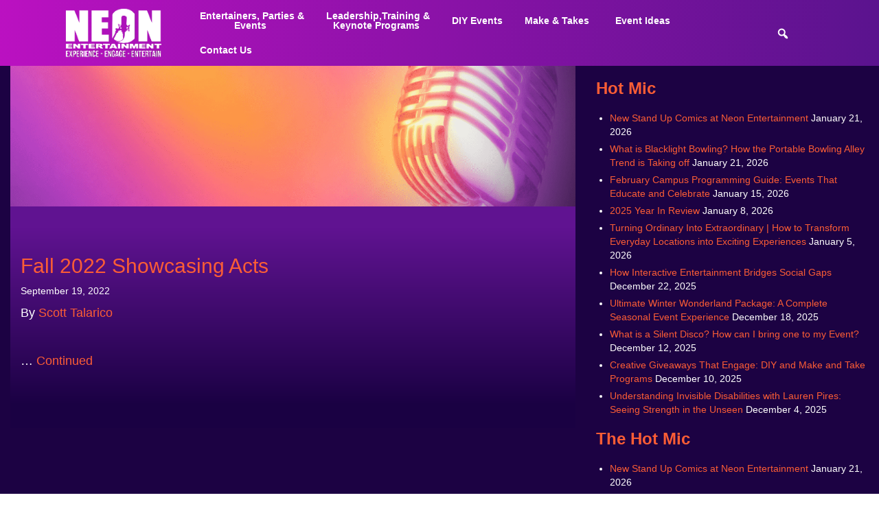

--- FILE ---
content_type: text/html; charset=UTF-8
request_url: https://www.neon-entertainment.com/blog/tag/apca-showcasing-acts/
body_size: 41194
content:

<!doctype html>
<html lang="en-US">
  <head>
  <meta charset="utf-8">
  <meta http-equiv="x-ua-compatible" content="ie=edge">
  <meta name="viewport" content="width=device-width, initial-scale=1">
<meta name="google-site-verification" content="UktN2DiA2SNr1K2zvoO5Qezy7a87MCd2B2xf5BWmfg4" />
<meta name="wot-verification" content="4bf513d94b563d03d057"/>
<link rel="stylesheet" href="https://cdn.jsdelivr.net/npm/bootstrap@5.2.3/dist/css/bootstrap.min.css" integrity="sha384-rbsA2VBKQhggwzxH7pPCaAqO46MgnOM80zW1RWuH61DGLwZJEdK2Kadq2F9CUG65" crossorigin="anonymous">
  <link href='https://fonts.googleapis.com/css?family=Arimo:400,400italic,700,700italic' rel='stylesheet' type='text/css'>
  <link href="https://fonts.googleapis.com/css2?family=Bebas+Neue&display=swap" rel="stylesheet">
  <script>
	  (function(i,s,o,g,r,a,m){i['GoogleAnalyticsObject']=r;i[r]=i[r]||function(){
	  (i[r].q=i[r].q||[]).push(arguments)},i[r].l=1*new Date();a=s.createElement(o),
	  m=s.getElementsByTagName(o)[0];a.async=1;a.src=g;m.parentNode.insertBefore(a,m)
	  })(window,document,'script','https://www.google-analytics.com/analytics.js','ga');

	  ga('create', 'UA-2283817-1', 'auto');
	  ga('send', 'pageview');

	</script>
  <meta name='robots' content='index, follow, max-image-preview:large, max-snippet:-1, max-video-preview:-1' />

	<!-- This site is optimized with the Yoast SEO plugin v26.8 - https://yoast.com/product/yoast-seo-wordpress/ -->
	<title>APCA SHowcasing Acts | Neon Entertainment</title>
	<link rel="canonical" href="https://www.neon-entertainment.com/blog/tag/apca-showcasing-acts/" />
	<meta property="og:locale" content="en_US" />
	<meta property="og:type" content="article" />
	<meta property="og:title" content="APCA SHowcasing Acts | Neon Entertainment" />
	<meta property="og:url" content="https://www.neon-entertainment.com/blog/tag/apca-showcasing-acts/" />
	<meta property="og:site_name" content="Neon Entertainment" />
	<meta name="twitter:card" content="summary_large_image" />
	<script type="application/ld+json" class="yoast-schema-graph">{"@context":"https://schema.org","@graph":[{"@type":"CollectionPage","@id":"https://www.neon-entertainment.com/blog/tag/apca-showcasing-acts/","url":"https://www.neon-entertainment.com/blog/tag/apca-showcasing-acts/","name":"APCA SHowcasing Acts | Neon Entertainment","isPartOf":{"@id":"https://www.neon-entertainment.com/#website"},"primaryImageOfPage":{"@id":"https://www.neon-entertainment.com/blog/tag/apca-showcasing-acts/#primaryimage"},"image":{"@id":"https://www.neon-entertainment.com/blog/tag/apca-showcasing-acts/#primaryimage"},"thumbnailUrl":"https://www.neon-entertainment.com/wp-content/uploads/2022/09/iContact-Heading-13.jpg","breadcrumb":{"@id":"https://www.neon-entertainment.com/blog/tag/apca-showcasing-acts/#breadcrumb"},"inLanguage":"en-US"},{"@type":"ImageObject","inLanguage":"en-US","@id":"https://www.neon-entertainment.com/blog/tag/apca-showcasing-acts/#primaryimage","url":"https://www.neon-entertainment.com/wp-content/uploads/2022/09/iContact-Heading-13.jpg","contentUrl":"https://www.neon-entertainment.com/wp-content/uploads/2022/09/iContact-Heading-13.jpg","width":1500,"height":600},{"@type":"BreadcrumbList","@id":"https://www.neon-entertainment.com/blog/tag/apca-showcasing-acts/#breadcrumb","itemListElement":[{"@type":"ListItem","position":1,"name":"Home","item":"https://www.neon-entertainment.com/"},{"@type":"ListItem","position":2,"name":"APCA SHowcasing Acts"}]},{"@type":"WebSite","@id":"https://www.neon-entertainment.com/#website","url":"https://www.neon-entertainment.com/","name":"Neon Entertainment","description":"Over 30 Years Providing Events &amp; Entertainment Nationwide!","publisher":{"@id":"https://www.neon-entertainment.com/#organization"},"potentialAction":[{"@type":"SearchAction","target":{"@type":"EntryPoint","urlTemplate":"https://www.neon-entertainment.com/?s={search_term_string}"},"query-input":{"@type":"PropertyValueSpecification","valueRequired":true,"valueName":"search_term_string"}}],"inLanguage":"en-US"},{"@type":"Organization","@id":"https://www.neon-entertainment.com/#organization","name":"Neon Entertainment","url":"https://www.neon-entertainment.com/","logo":{"@type":"ImageObject","inLanguage":"en-US","@id":"https://www.neon-entertainment.com/#/schema/logo/image/","url":"https://www.neon-entertainment.com/wp-content/uploads/2023/02/neon-logo-2023.jpeg","contentUrl":"https://www.neon-entertainment.com/wp-content/uploads/2023/02/neon-logo-2023.jpeg","width":857,"height":857,"caption":"Neon Entertainment"},"image":{"@id":"https://www.neon-entertainment.com/#/schema/logo/image/"},"sameAs":["https://www.facebook.com/neonentertainmentthebrightestagency","https://www.instagram.com/neon_entertainment/","https://www.youtube.com/@thebrightestagency/"]}]}</script>
	<!-- / Yoast SEO plugin. -->


<meta http-equiv="x-dns-prefetch-control" content="on">
<link href="https://app.ecwid.com" rel="preconnect" crossorigin />
<link href="https://ecomm.events" rel="preconnect" crossorigin />
<link href="https://d1q3axnfhmyveb.cloudfront.net" rel="preconnect" crossorigin />
<link href="https://dqzrr9k4bjpzk.cloudfront.net" rel="preconnect" crossorigin />
<link href="https://d1oxsl77a1kjht.cloudfront.net" rel="preconnect" crossorigin>
<link rel="prefetch" href="https://app.ecwid.com/script.js?27682084&data_platform=wporg&lang=en" as="script"/>
<link rel="prerender" href="https://www.neon-entertainment.com/store/"/>
<link rel='dns-prefetch' href='//js.hs-scripts.com' />
<link rel="alternate" type="application/rss+xml" title="Neon Entertainment &raquo; APCA SHowcasing Acts Tag Feed" href="https://www.neon-entertainment.com/blog/tag/apca-showcasing-acts/feed/" />
		<script type="text/javascript">
			var ajaxurl = 'https://www.neon-entertainment.com/wp-admin/admin-ajax.php';
		</script>
		<style id='wp-img-auto-sizes-contain-inline-css' type='text/css'>
img:is([sizes=auto i],[sizes^="auto," i]){contain-intrinsic-size:3000px 1500px}
/*# sourceURL=wp-img-auto-sizes-contain-inline-css */
</style>
<link rel='stylesheet' id='wp-block-library-css' href='https://www.neon-entertainment.com/wp-includes/css/dist/block-library/style.min.css?ver=6.9' type='text/css' media='all' />
<style id='classic-theme-styles-inline-css' type='text/css'>
/*! This file is auto-generated */
.wp-block-button__link{color:#fff;background-color:#32373c;border-radius:9999px;box-shadow:none;text-decoration:none;padding:calc(.667em + 2px) calc(1.333em + 2px);font-size:1.125em}.wp-block-file__button{background:#32373c;color:#fff;text-decoration:none}
/*# sourceURL=/wp-includes/css/classic-themes.min.css */
</style>
<link rel='stylesheet' id='quotescollection-block-quotes-css' href='https://www.neon-entertainment.com/wp-content/plugins/quotes-collection/blocks/quotes/style.css?ver=1752763204' type='text/css' media='all' />
<link rel='stylesheet' id='quotescollection-block-random-quote-css' href='https://www.neon-entertainment.com/wp-content/plugins/quotes-collection/blocks/random-quote/style.css?ver=1752763204' type='text/css' media='all' />
<style id='global-styles-inline-css' type='text/css'>
:root{--wp--preset--aspect-ratio--square: 1;--wp--preset--aspect-ratio--4-3: 4/3;--wp--preset--aspect-ratio--3-4: 3/4;--wp--preset--aspect-ratio--3-2: 3/2;--wp--preset--aspect-ratio--2-3: 2/3;--wp--preset--aspect-ratio--16-9: 16/9;--wp--preset--aspect-ratio--9-16: 9/16;--wp--preset--color--black: #000000;--wp--preset--color--cyan-bluish-gray: #abb8c3;--wp--preset--color--white: #ffffff;--wp--preset--color--pale-pink: #f78da7;--wp--preset--color--vivid-red: #cf2e2e;--wp--preset--color--luminous-vivid-orange: #ff6900;--wp--preset--color--luminous-vivid-amber: #fcb900;--wp--preset--color--light-green-cyan: #7bdcb5;--wp--preset--color--vivid-green-cyan: #00d084;--wp--preset--color--pale-cyan-blue: #8ed1fc;--wp--preset--color--vivid-cyan-blue: #0693e3;--wp--preset--color--vivid-purple: #9b51e0;--wp--preset--gradient--vivid-cyan-blue-to-vivid-purple: linear-gradient(135deg,rgb(6,147,227) 0%,rgb(155,81,224) 100%);--wp--preset--gradient--light-green-cyan-to-vivid-green-cyan: linear-gradient(135deg,rgb(122,220,180) 0%,rgb(0,208,130) 100%);--wp--preset--gradient--luminous-vivid-amber-to-luminous-vivid-orange: linear-gradient(135deg,rgb(252,185,0) 0%,rgb(255,105,0) 100%);--wp--preset--gradient--luminous-vivid-orange-to-vivid-red: linear-gradient(135deg,rgb(255,105,0) 0%,rgb(207,46,46) 100%);--wp--preset--gradient--very-light-gray-to-cyan-bluish-gray: linear-gradient(135deg,rgb(238,238,238) 0%,rgb(169,184,195) 100%);--wp--preset--gradient--cool-to-warm-spectrum: linear-gradient(135deg,rgb(74,234,220) 0%,rgb(151,120,209) 20%,rgb(207,42,186) 40%,rgb(238,44,130) 60%,rgb(251,105,98) 80%,rgb(254,248,76) 100%);--wp--preset--gradient--blush-light-purple: linear-gradient(135deg,rgb(255,206,236) 0%,rgb(152,150,240) 100%);--wp--preset--gradient--blush-bordeaux: linear-gradient(135deg,rgb(254,205,165) 0%,rgb(254,45,45) 50%,rgb(107,0,62) 100%);--wp--preset--gradient--luminous-dusk: linear-gradient(135deg,rgb(255,203,112) 0%,rgb(199,81,192) 50%,rgb(65,88,208) 100%);--wp--preset--gradient--pale-ocean: linear-gradient(135deg,rgb(255,245,203) 0%,rgb(182,227,212) 50%,rgb(51,167,181) 100%);--wp--preset--gradient--electric-grass: linear-gradient(135deg,rgb(202,248,128) 0%,rgb(113,206,126) 100%);--wp--preset--gradient--midnight: linear-gradient(135deg,rgb(2,3,129) 0%,rgb(40,116,252) 100%);--wp--preset--font-size--small: 13px;--wp--preset--font-size--medium: 20px;--wp--preset--font-size--large: 36px;--wp--preset--font-size--x-large: 42px;--wp--preset--spacing--20: 0.44rem;--wp--preset--spacing--30: 0.67rem;--wp--preset--spacing--40: 1rem;--wp--preset--spacing--50: 1.5rem;--wp--preset--spacing--60: 2.25rem;--wp--preset--spacing--70: 3.38rem;--wp--preset--spacing--80: 5.06rem;--wp--preset--shadow--natural: 6px 6px 9px rgba(0, 0, 0, 0.2);--wp--preset--shadow--deep: 12px 12px 50px rgba(0, 0, 0, 0.4);--wp--preset--shadow--sharp: 6px 6px 0px rgba(0, 0, 0, 0.2);--wp--preset--shadow--outlined: 6px 6px 0px -3px rgb(255, 255, 255), 6px 6px rgb(0, 0, 0);--wp--preset--shadow--crisp: 6px 6px 0px rgb(0, 0, 0);}:where(.is-layout-flex){gap: 0.5em;}:where(.is-layout-grid){gap: 0.5em;}body .is-layout-flex{display: flex;}.is-layout-flex{flex-wrap: wrap;align-items: center;}.is-layout-flex > :is(*, div){margin: 0;}body .is-layout-grid{display: grid;}.is-layout-grid > :is(*, div){margin: 0;}:where(.wp-block-columns.is-layout-flex){gap: 2em;}:where(.wp-block-columns.is-layout-grid){gap: 2em;}:where(.wp-block-post-template.is-layout-flex){gap: 1.25em;}:where(.wp-block-post-template.is-layout-grid){gap: 1.25em;}.has-black-color{color: var(--wp--preset--color--black) !important;}.has-cyan-bluish-gray-color{color: var(--wp--preset--color--cyan-bluish-gray) !important;}.has-white-color{color: var(--wp--preset--color--white) !important;}.has-pale-pink-color{color: var(--wp--preset--color--pale-pink) !important;}.has-vivid-red-color{color: var(--wp--preset--color--vivid-red) !important;}.has-luminous-vivid-orange-color{color: var(--wp--preset--color--luminous-vivid-orange) !important;}.has-luminous-vivid-amber-color{color: var(--wp--preset--color--luminous-vivid-amber) !important;}.has-light-green-cyan-color{color: var(--wp--preset--color--light-green-cyan) !important;}.has-vivid-green-cyan-color{color: var(--wp--preset--color--vivid-green-cyan) !important;}.has-pale-cyan-blue-color{color: var(--wp--preset--color--pale-cyan-blue) !important;}.has-vivid-cyan-blue-color{color: var(--wp--preset--color--vivid-cyan-blue) !important;}.has-vivid-purple-color{color: var(--wp--preset--color--vivid-purple) !important;}.has-black-background-color{background-color: var(--wp--preset--color--black) !important;}.has-cyan-bluish-gray-background-color{background-color: var(--wp--preset--color--cyan-bluish-gray) !important;}.has-white-background-color{background-color: var(--wp--preset--color--white) !important;}.has-pale-pink-background-color{background-color: var(--wp--preset--color--pale-pink) !important;}.has-vivid-red-background-color{background-color: var(--wp--preset--color--vivid-red) !important;}.has-luminous-vivid-orange-background-color{background-color: var(--wp--preset--color--luminous-vivid-orange) !important;}.has-luminous-vivid-amber-background-color{background-color: var(--wp--preset--color--luminous-vivid-amber) !important;}.has-light-green-cyan-background-color{background-color: var(--wp--preset--color--light-green-cyan) !important;}.has-vivid-green-cyan-background-color{background-color: var(--wp--preset--color--vivid-green-cyan) !important;}.has-pale-cyan-blue-background-color{background-color: var(--wp--preset--color--pale-cyan-blue) !important;}.has-vivid-cyan-blue-background-color{background-color: var(--wp--preset--color--vivid-cyan-blue) !important;}.has-vivid-purple-background-color{background-color: var(--wp--preset--color--vivid-purple) !important;}.has-black-border-color{border-color: var(--wp--preset--color--black) !important;}.has-cyan-bluish-gray-border-color{border-color: var(--wp--preset--color--cyan-bluish-gray) !important;}.has-white-border-color{border-color: var(--wp--preset--color--white) !important;}.has-pale-pink-border-color{border-color: var(--wp--preset--color--pale-pink) !important;}.has-vivid-red-border-color{border-color: var(--wp--preset--color--vivid-red) !important;}.has-luminous-vivid-orange-border-color{border-color: var(--wp--preset--color--luminous-vivid-orange) !important;}.has-luminous-vivid-amber-border-color{border-color: var(--wp--preset--color--luminous-vivid-amber) !important;}.has-light-green-cyan-border-color{border-color: var(--wp--preset--color--light-green-cyan) !important;}.has-vivid-green-cyan-border-color{border-color: var(--wp--preset--color--vivid-green-cyan) !important;}.has-pale-cyan-blue-border-color{border-color: var(--wp--preset--color--pale-cyan-blue) !important;}.has-vivid-cyan-blue-border-color{border-color: var(--wp--preset--color--vivid-cyan-blue) !important;}.has-vivid-purple-border-color{border-color: var(--wp--preset--color--vivid-purple) !important;}.has-vivid-cyan-blue-to-vivid-purple-gradient-background{background: var(--wp--preset--gradient--vivid-cyan-blue-to-vivid-purple) !important;}.has-light-green-cyan-to-vivid-green-cyan-gradient-background{background: var(--wp--preset--gradient--light-green-cyan-to-vivid-green-cyan) !important;}.has-luminous-vivid-amber-to-luminous-vivid-orange-gradient-background{background: var(--wp--preset--gradient--luminous-vivid-amber-to-luminous-vivid-orange) !important;}.has-luminous-vivid-orange-to-vivid-red-gradient-background{background: var(--wp--preset--gradient--luminous-vivid-orange-to-vivid-red) !important;}.has-very-light-gray-to-cyan-bluish-gray-gradient-background{background: var(--wp--preset--gradient--very-light-gray-to-cyan-bluish-gray) !important;}.has-cool-to-warm-spectrum-gradient-background{background: var(--wp--preset--gradient--cool-to-warm-spectrum) !important;}.has-blush-light-purple-gradient-background{background: var(--wp--preset--gradient--blush-light-purple) !important;}.has-blush-bordeaux-gradient-background{background: var(--wp--preset--gradient--blush-bordeaux) !important;}.has-luminous-dusk-gradient-background{background: var(--wp--preset--gradient--luminous-dusk) !important;}.has-pale-ocean-gradient-background{background: var(--wp--preset--gradient--pale-ocean) !important;}.has-electric-grass-gradient-background{background: var(--wp--preset--gradient--electric-grass) !important;}.has-midnight-gradient-background{background: var(--wp--preset--gradient--midnight) !important;}.has-small-font-size{font-size: var(--wp--preset--font-size--small) !important;}.has-medium-font-size{font-size: var(--wp--preset--font-size--medium) !important;}.has-large-font-size{font-size: var(--wp--preset--font-size--large) !important;}.has-x-large-font-size{font-size: var(--wp--preset--font-size--x-large) !important;}
:where(.wp-block-post-template.is-layout-flex){gap: 1.25em;}:where(.wp-block-post-template.is-layout-grid){gap: 1.25em;}
:where(.wp-block-term-template.is-layout-flex){gap: 1.25em;}:where(.wp-block-term-template.is-layout-grid){gap: 1.25em;}
:where(.wp-block-columns.is-layout-flex){gap: 2em;}:where(.wp-block-columns.is-layout-grid){gap: 2em;}
:root :where(.wp-block-pullquote){font-size: 1.5em;line-height: 1.6;}
/*# sourceURL=global-styles-inline-css */
</style>
<link rel='stylesheet' id='announcer-css-css' href='https://www.neon-entertainment.com/wp-content/plugins/announcer/public/css/style.css?ver=6.2' type='text/css' media='all' />
<link rel='stylesheet' id='wp-blog-designer-fontawesome-stylesheets-css' href='https://www.neon-entertainment.com/wp-content/plugins/blog-designer//admin/css/fontawesome-all.min.css?ver=1.0' type='text/css' media='all' />
<link rel='stylesheet' id='wp-blog-designer-css-stylesheets-css' href='https://www.neon-entertainment.com/wp-content/plugins/blog-designer/public/css/designer_css.css?ver=1.0' type='text/css' media='all' />
<link rel='stylesheet' id='easy-swipebox-css' href='https://www.neon-entertainment.com/wp-content/plugins/easy-swipebox/public/css/swipebox.min.css?ver=1.1.2' type='text/css' media='all' />
<link rel='stylesheet' id='finalTilesGallery_stylesheet-css' href='https://www.neon-entertainment.com/wp-content/plugins/final-tiles-grid-gallery-lite/scripts/ftg.css?ver=3.6.10' type='text/css' media='all' />
<link rel='stylesheet' id='fontawesome_stylesheet-css' href='https://www.neon-entertainment.com/wp-content/plugins/final-tiles-grid-gallery-lite/fonts/font-awesome/css/font-awesome.min.css?ver=6.9' type='text/css' media='all' />
<link rel='stylesheet' id='foobox-free-min-css' href='https://www.neon-entertainment.com/wp-content/plugins/foobox-image-lightbox/free/css/foobox.free.min.css?ver=2.7.41' type='text/css' media='all' />
<link rel='stylesheet' id='wpa-css-css' href='https://www.neon-entertainment.com/wp-content/plugins/honeypot/includes/css/wpa.css?ver=2.3.04' type='text/css' media='all' />
<link rel='stylesheet' id='vidbg-frontend-style-css' href='https://www.neon-entertainment.com/wp-content/plugins/video-background/css/pushlabs-vidbg.css?ver=2.7.7' type='text/css' media='all' />
<link rel='stylesheet' id='ecwid-css-css' href='https://www.neon-entertainment.com/wp-content/plugins/ecwid-shopping-cart/css/frontend.css?ver=7.0.5' type='text/css' media='all' />
<style id='responsive-menu-inline-css' type='text/css'>
/** This file is major component of this plugin so please don't try to edit here. */
.admin-bar #rmp_menu_trigger-24743 {
  margin-top: 0px !important; }

#rmp_menu_trigger-24743 {
  width: 55px;
  height: 55px;
  position: relative;
  top: 0;
  border-radius: 5px;
  display: none;
  text-decoration: none;
  right: 4%;
  background: inherit;
  transition: transform 0.5s, background-color 0.5s; }
  #rmp_menu_trigger-24743:hover, #rmp_menu_trigger-24743:focus {
    background: inherit;
    text-decoration: unset; }
  #rmp_menu_trigger-24743.is-active {
    background: inherit; }
  #rmp_menu_trigger-24743 .rmp-trigger-box {
    width: 25px;
    color: #ffffff; }
  #rmp_menu_trigger-24743 .rmp-trigger-icon-active, #rmp_menu_trigger-24743 .rmp-trigger-text-open {
    display: none; }
  #rmp_menu_trigger-24743.is-active .rmp-trigger-icon-active, #rmp_menu_trigger-24743.is-active .rmp-trigger-text-open {
    display: inline; }
  #rmp_menu_trigger-24743.is-active .rmp-trigger-icon-inactive, #rmp_menu_trigger-24743.is-active .rmp-trigger-text {
    display: none; }
  #rmp_menu_trigger-24743 .rmp-trigger-label {
    color: #ffffff;
    pointer-events: none;
    line-height: 13px;
    font-family: inherit;
    font-size: 14px;
    display: inline;
    text-transform: inherit; }
    #rmp_menu_trigger-24743 .rmp-trigger-label.rmp-trigger-label-top {
      display: block;
      margin-bottom: 12px; }
    #rmp_menu_trigger-24743 .rmp-trigger-label.rmp-trigger-label-bottom {
      display: block;
      margin-top: 12px; }
  #rmp_menu_trigger-24743 .responsive-menu-pro-inner {
    display: block; }
  #rmp_menu_trigger-24743 .responsive-menu-pro-inner, #rmp_menu_trigger-24743 .responsive-menu-pro-inner::before, #rmp_menu_trigger-24743 .responsive-menu-pro-inner::after {
    width: 25px;
    height: 3px;
    background-color: #ffffff;
    border-radius: 4px;
    position: absolute; }
  #rmp_menu_trigger-24743.is-active .responsive-menu-pro-inner, #rmp_menu_trigger-24743.is-active .responsive-menu-pro-inner::before, #rmp_menu_trigger-24743.is-active .responsive-menu-pro-inner::after {
    background-color: #ffffff; }
  #rmp_menu_trigger-24743:hover .responsive-menu-pro-inner, #rmp_menu_trigger-24743:hover .responsive-menu-pro-inner::before, #rmp_menu_trigger-24743:hover .responsive-menu-pro-inner::after {
    background-color: #ffffff; }

/* Hamburger menu styling */
@media screen and (max-width: 450px) {
  #rmp_menu_trigger-24743 {
    display: block; }
  #rmp-container-24743 {
    position: fixed;
    top: 0;
    margin: 0;
    transition: transform 0.5s;
    overflow: auto;
    display: block;
    width: 100%;
    background-color: #ffffff;
    background-image: url('');
    height: 100%;
    right: 0;
    padding-top: 10%;
    padding-left: 0px;
    padding-bottom: 0px;
    padding-right: 0px; }
  #rmp-menu-wrap-24743 {
    padding-top: 0px;
    padding-left: 0px;
    padding-bottom: 0px;
    padding-right: 0px;
    background-color: rgba(255, 255, 255, 0); }
    #rmp-menu-wrap-24743 .rmp-menu, #rmp-menu-wrap-24743 .rmp-submenu {
      width: 100%;
      box-sizing: border-box;
      margin: 0;
      padding: 0; }
    #rmp-menu-wrap-24743 .rmp-submenu-depth-1 .rmp-menu-item-link {
      padding-left: 15%; }
    #rmp-menu-wrap-24743 .rmp-submenu-depth-2 .rmp-menu-item-link {
      padding-left: 20%; }
    #rmp-menu-wrap-24743 .rmp-submenu-depth-3 .rmp-menu-item-link {
      padding-left: 25%; }
    #rmp-menu-wrap-24743 .rmp-submenu-depth-4 .rmp-menu-item-link {
      padding-left: 25%; }
    #rmp-menu-wrap-24743 .rmp-submenu.rmp-submenu-open {
      display: block; }
    #rmp-menu-wrap-24743 .rmp-menu-item {
      width: 100%;
      list-style: none;
      margin: 0; }
    #rmp-menu-wrap-24743 .rmp-menu-item-link {
      line-height: 25px;
      font-size: 18px;
      border-bottom: 0px solid #212121;
      font-family: inherit;
      color: #ffffff;
      text-align: left;
      background-color: rgba(255, 255, 255, 0);
      font-weight: normal;
      letter-spacing: 0px;
      display: block;
      width: 100%;
      text-decoration: none;
      position: relative;
      overflow: hidden;
      transition: background-color 0.5s, border-color 0.5s, 0.5s;
      padding: 0 5%;
      padding-right: 35px; }
      #rmp-menu-wrap-24743 .rmp-menu-item-link:after, #rmp-menu-wrap-24743 .rmp-menu-item-link:before {
        display: none; }
      #rmp-menu-wrap-24743 .rmp-menu-item-link:hover {
        color: #ffffff;
        border-color: #212121;
        background-color: #ad42bf78; }
      #rmp-menu-wrap-24743 .rmp-menu-item-link:focus {
        outline: none;
        border-color: unset;
        box-shadow: unset; }
      #rmp-menu-wrap-24743 .rmp-menu-item-link .rmp-font-icon {
        height: "px";
        line-height: 25px;
        margin-right: 10px;
        font-size: 18px; }
    #rmp-menu-wrap-24743 .rmp-menu-current-item .rmp-menu-item-link {
      color: #ffffff;
      border-color: #212121;
      background-color: #ad42bf78; }
      #rmp-menu-wrap-24743 .rmp-menu-current-item .rmp-menu-item-link:hover {
        color: #ffffff;
        border-color: #3f3f3f;
        background-color: rgba(63, 63, 63, 0); }
    #rmp-menu-wrap-24743 .rmp-menu-subarrow {
      position: absolute;
      top: 0;
      bottom: 0;
      text-align: center;
      overflow: hidden;
      background-size: cover;
      overflow: hidden;
      right: 0;
      border-left-style: solid;
      border-left-color: #212121;
      border-left-width: 0px;
      height: 25px;
      width: 25px;
      color: #a3a3a3;
      background-color: #ad42bf78; }
      #rmp-menu-wrap-24743 .rmp-menu-subarrow:hover {
        color: inherit;
        border-color: #ffffff;
        background-color: #ffffff; }
      #rmp-menu-wrap-24743 .rmp-menu-subarrow .rmp-font-icon {
        margin-right: unset; }
      #rmp-menu-wrap-24743 .rmp-menu-subarrow * {
        vertical-align: middle;
        line-height: 25px; }
    #rmp-menu-wrap-24743 .rmp-menu-subarrow-active {
      display: block;
      background-size: cover;
      color: #000000;
      border-color: #212121;
      background-color: #ffffff; }
      #rmp-menu-wrap-24743 .rmp-menu-subarrow-active:hover {
        color: #000000;
        border-color: #3f3f3f;
        background-color: #ffffff; }
    #rmp-menu-wrap-24743 .rmp-submenu {
      display: none; }
      #rmp-menu-wrap-24743 .rmp-submenu .rmp-menu-item-link {
        height: 40px;
        line-height: 40px;
        letter-spacing: 0px;
        font-size: 16px;
        border-bottom: 0px solid #212121;
        font-family: inherit;
        color: #ffffff;
        text-align: left;
        background-color: inherit; }
        #rmp-menu-wrap-24743 .rmp-submenu .rmp-menu-item-link:hover {
          color: #ffffff;
          border-color: #212121;
          background-color: inherit; }
      #rmp-menu-wrap-24743 .rmp-submenu .rmp-menu-current-item .rmp-menu-item-link {
        color: #ffffff;
        border-color: #212121;
        background-color: inherit; }
        #rmp-menu-wrap-24743 .rmp-submenu .rmp-menu-current-item .rmp-menu-item-link:hover {
          color: #ffffff;
          border-color: #3f3f3f;
          background-color: inherit; }
      #rmp-menu-wrap-24743 .rmp-submenu .rmp-menu-subarrow {
        right: 0;
        border-right: unset;
        border-left-style: solid;
        border-left-color: #1d4354;
        border-left-width: 0px;
        height: 39px;
        line-height: 39px;
        width: 40px;
        color: #fff;
        background-color: inherit; }
        #rmp-menu-wrap-24743 .rmp-submenu .rmp-menu-subarrow:hover {
          color: #fff;
          border-color: #3f3f3f;
          background-color: inherit; }
      #rmp-menu-wrap-24743 .rmp-submenu .rmp-menu-subarrow-active {
        color: #fff;
        border-color: #1d4354;
        background-color: inherit; }
        #rmp-menu-wrap-24743 .rmp-submenu .rmp-menu-subarrow-active:hover {
          color: #fff;
          border-color: #3f3f3f;
          background-color: inherit; }
    #rmp-menu-wrap-24743 .rmp-menu-item-description {
      margin: 0;
      padding: 5px 5%;
      opacity: 0.8;
      color: #ffffff; }
  #rmp-search-box-24743 {
    display: block;
    padding-top: 0px;
    padding-left: 5%;
    padding-bottom: 0px;
    padding-right: 5%; }
    #rmp-search-box-24743 .rmp-search-form {
      margin: 0; }
    #rmp-search-box-24743 .rmp-search-box {
      background: #ffffff;
      border: 1px solid #dadada;
      color: #333333;
      width: 100%;
      padding: 0 5%;
      border-radius: 30px;
      height: 45px;
      -webkit-appearance: none; }
      #rmp-search-box-24743 .rmp-search-box::placeholder {
        color: #c7c7cd; }
      #rmp-search-box-24743 .rmp-search-box:focus {
        background-color: #ffffff;
        outline: 2px solid #dadada;
        color: #333333;
        /** Menu Title Style */ }
  #rmp-menu-title-24743 {
    background-color: #212121;
    color: #ffffff;
    text-align: left;
    font-size: 13px;
    padding-top: 0%;
    padding-left: 0%;
    padding-bottom: 0%;
    padding-right: 0%;
    font-weight: 400;
    transition: background-color 0.5s, border-color 0.5s, color 0.5s; }
    #rmp-menu-title-24743:hover {
      background-color: #212121;
      color: #ffffff; }
    #rmp-menu-title-24743 > a {
      color: #ffffff;
      width: 100%;
      background-color: unset;
      text-decoration: none; }
      #rmp-menu-title-24743 > a:hover {
        color: #ffffff; }
    #rmp-menu-title-24743 .rmp-font-icon {
      font-size: 13px; }
    #rmp-menu-title-24743 .rmp-menu-title-image {
      /** Menu Additional Content Style */ }
  #rmp-menu-additional-content-24743 {
    padding-top: 0px;
    padding-left: 5%;
    padding-bottom: 0px;
    padding-right: 5%;
    color: #ffffff;
    text-align: center;
    font-size: 16px; } }
/**
 This file contents common styling of menus.
 */
.rmp-container {
  display: none;
  visibility: visible;
  padding: 0px 0px 0px 0px;
  z-index: 99998;
  transition: all 0.3s; }
  .rmp-container.rmp-fade-top, .rmp-container.rmp-fade-left, .rmp-container.rmp-fade-right, .rmp-container.rmp-fade-bottom {
    display: none; }
  .rmp-container.rmp-slide-left, .rmp-container.rmp-push-left {
    transform: translateX(-100%);
    -ms-transform: translateX(-100%);
    -webkit-transform: translateX(-100%);
    -moz-transform: translateX(-100%); }
  .rmp-container.rmp-slide-left.rmp-menu-open, .rmp-container.rmp-push-left.rmp-menu-open {
    transform: translateX(0);
    -ms-transform: translateX(0);
    -webkit-transform: translateX(0);
    -moz-transform: translateX(0); }
  .rmp-container.rmp-slide-right, .rmp-container.rmp-push-right {
    transform: translateX(100%);
    -ms-transform: translateX(100%);
    -webkit-transform: translateX(100%);
    -moz-transform: translateX(100%); }
  .rmp-container.rmp-slide-right.rmp-menu-open, .rmp-container.rmp-push-right.rmp-menu-open {
    transform: translateX(0);
    -ms-transform: translateX(0);
    -webkit-transform: translateX(0);
    -moz-transform: translateX(0); }
  .rmp-container.rmp-slide-top, .rmp-container.rmp-push-top {
    transform: translateY(-100%);
    -ms-transform: translateY(-100%);
    -webkit-transform: translateY(-100%);
    -moz-transform: translateY(-100%); }
  .rmp-container.rmp-slide-top.rmp-menu-open, .rmp-container.rmp-push-top.rmp-menu-open {
    transform: translateY(0);
    -ms-transform: translateY(0);
    -webkit-transform: translateY(0);
    -moz-transform: translateY(0); }
  .rmp-container.rmp-slide-bottom, .rmp-container.rmp-push-bottom {
    transform: translateY(100%);
    -ms-transform: translateY(100%);
    -webkit-transform: translateY(100%);
    -moz-transform: translateY(100%); }
  .rmp-container.rmp-slide-bottom.rmp-menu-open, .rmp-container.rmp-push-bottom.rmp-menu-open {
    transform: translateX(0);
    -ms-transform: translateX(0);
    -webkit-transform: translateX(0);
    -moz-transform: translateX(0);
    /** Scrolling bar in menu setting box **/ }
  .rmp-container::-webkit-scrollbar {
    width: 0px; }
  .rmp-container ::-webkit-scrollbar-track {
    box-shadow: inset 0 0 5px transparent; }
  .rmp-container ::-webkit-scrollbar-thumb {
    background: transparent; }
  .rmp-container ::-webkit-scrollbar-thumb:hover {
    background: transparent; }
  .rmp-container .rmp-menu-wrap .rmp-menu {
    transition: none;
    border-radius: 0;
    box-shadow: none;
    background: none;
    border: 0;
    bottom: auto;
    box-sizing: border-box;
    clip: auto;
    color: #666;
    display: block;
    float: none;
    font-family: inherit;
    font-size: 14px;
    height: auto;
    left: auto;
    line-height: 1.7;
    list-style-type: none;
    margin: 0;
    min-height: auto;
    max-height: none;
    opacity: 1;
    outline: none;
    overflow: visible;
    padding: 0;
    position: relative;
    pointer-events: auto;
    right: auto;
    text-align: left;
    text-decoration: none;
    text-indent: 0;
    text-transform: none;
    transform: none;
    top: auto;
    visibility: inherit;
    width: auto;
    word-wrap: break-word;
    white-space: normal; }
  .rmp-container .rmp-menu-additional-content {
    display: block;
    word-break: break-word; }
  .rmp-container .rmp-menu-title {
    display: flex;
    flex-direction: column; }
    .rmp-container .rmp-menu-title .rmp-menu-title-image {
      max-width: 100%;
      margin-bottom: 15px;
      display: block;
      margin: auto;
      margin-bottom: 15px; }

button.rmp_menu_trigger {
  z-index: 999999;
  overflow: hidden;
  outline: none;
  border: 0;
  display: none;
  margin: 0;
  transition: transform 0.5s, background-color 0.5s;
  padding: 0; }
  button.rmp_menu_trigger .responsive-menu-pro-inner::before, button.rmp_menu_trigger .responsive-menu-pro-inner::after {
    content: "";
    display: block; }
  button.rmp_menu_trigger .responsive-menu-pro-inner::before {
    top: 10px; }
  button.rmp_menu_trigger .responsive-menu-pro-inner::after {
    bottom: 10px; }
  button.rmp_menu_trigger .rmp-trigger-box {
    width: 40px;
    display: inline-block;
    position: relative;
    pointer-events: none;
    vertical-align: super; }

/*  Menu Trigger Boring Animation */
.rmp-menu-trigger-boring .responsive-menu-pro-inner {
  transition-property: none; }
  .rmp-menu-trigger-boring .responsive-menu-pro-inner::after, .rmp-menu-trigger-boring .responsive-menu-pro-inner::before {
    transition-property: none; }
.rmp-menu-trigger-boring.is-active .responsive-menu-pro-inner {
  transform: rotate(45deg); }
  .rmp-menu-trigger-boring.is-active .responsive-menu-pro-inner:before {
    top: 0;
    opacity: 0; }
  .rmp-menu-trigger-boring.is-active .responsive-menu-pro-inner:after {
    bottom: 0;
    transform: rotate(-90deg); }

/*# sourceURL=responsive-menu-inline-css */
</style>
<link rel='stylesheet' id='dashicons-css' href='https://www.neon-entertainment.com/wp-includes/css/dashicons.min.css?ver=6.9' type='text/css' media='all' />
<link rel='stylesheet' id='wp-mapstyle-frontend-css' href='https://www.neon-entertainment.com/wp-content/plugins/us-map/map-style.css?ver=1.0' type='text/css' media='all' />
<link rel='stylesheet' id='quotes-llama-css-style-css' href='https://www.neon-entertainment.com/wp-content/plugins/quotes-llama/includes/css/quotes-llama.css?ver=3.1.1' type='text/css' media='all' />
<link rel='stylesheet' id='dashicons-style-css' href='https://www.neon-entertainment.com/wp-content/themes/2016-neon/style.css?ver=3.1.1' type='text/css' media='all' />
<link rel='stylesheet' id='ec-elementor-css' href='https://www.neon-entertainment.com/wp-content/plugins/ecwid-shopping-cart/css/integrations/elementor.css?ver=7.0.5' type='text/css' media='all' />
<link rel='stylesheet' id='megamenu-css' href='https://www.neon-entertainment.com/wp-content/uploads/maxmegamenu/style.css?ver=d069fa' type='text/css' media='all' />
<link rel='stylesheet' id='quotescollection-css' href='https://www.neon-entertainment.com/wp-content/plugins/quotes-collection/css/quotes-collection.css?ver=2.5.2' type='text/css' media='all' />
<link rel='stylesheet' id='searchwp-live-search-css' href='https://www.neon-entertainment.com/wp-content/plugins/searchwp-live-ajax-search/assets/styles/style.min.css?ver=1.8.7' type='text/css' media='all' />
<style id='searchwp-live-search-inline-css' type='text/css'>
.searchwp-live-search-result .searchwp-live-search-result--title a {
  font-size: 16px;
}
.searchwp-live-search-result .searchwp-live-search-result--price {
  font-size: 14px;
}
.searchwp-live-search-result .searchwp-live-search-result--add-to-cart .button {
  font-size: 14px;
}

/*# sourceURL=searchwp-live-search-inline-css */
</style>
<link rel='stylesheet' id='searchwp-forms-css' href='https://www.neon-entertainment.com/wp-content/plugins/searchwp/assets/css/frontend/search-forms.css?ver=4.3.16' type='text/css' media='all' />
<link rel='stylesheet' id='__EPYT__style-css' href='https://www.neon-entertainment.com/wp-content/plugins/youtube-embed-plus/styles/ytprefs.min.css?ver=14.2.4' type='text/css' media='all' />
<style id='__EPYT__style-inline-css' type='text/css'>

                .epyt-gallery-thumb {
                        width: 33.333%;
                }
                
                         @media (min-width:0px) and (max-width: 767px) {
                            .epyt-gallery-rowbreak {
                                display: none;
                            }
                            .epyt-gallery-allthumbs[class*="epyt-cols"] .epyt-gallery-thumb {
                                width: 100% !important;
                            }
                          }
/*# sourceURL=__EPYT__style-inline-css */
</style>
<link rel='stylesheet' id='sage/css-css' href='https://www.neon-entertainment.com/wp-content/themes/2016-neon/dist/styles/main-2f870dbda9.css' type='text/css' media='all' />
<script type="text/javascript" src="https://www.neon-entertainment.com/wp-includes/js/jquery/jquery.min.js?ver=3.7.1" id="jquery-core-js"></script>
<script type="text/javascript" src="https://www.neon-entertainment.com/wp-includes/js/jquery/jquery-migrate.min.js?ver=3.4.1" id="jquery-migrate-js"></script>
<script type="text/javascript" src="https://www.neon-entertainment.com/wp-includes/js/imagesloaded.min.js?ver=5.0.0" id="imagesloaded-js"></script>
<script type="text/javascript" src="https://www.neon-entertainment.com/wp-includes/js/masonry.min.js?ver=4.2.2" id="masonry-js"></script>
<script type="text/javascript" src="https://www.neon-entertainment.com/wp-content/plugins/blog-designer/public/js/ticker.min.js?ver=1.0" id="ticker-js"></script>
<script type="text/javascript" src="https://www.neon-entertainment.com/wp-content/plugins/blog-designer/public/js/designer.js?ver=1.0" id="wp-blog-designer-script-js"></script>
<script type="text/javascript" id="rmp_menu_scripts-js-extra">
/* <![CDATA[ */
var rmp_menu = {"ajaxURL":"https://www.neon-entertainment.com/wp-admin/admin-ajax.php","wp_nonce":"ba9cdde6d4","menu":[{"menu_theme":"Default","theme_type":"default","theme_location_menu":"0","submenu_submenu_arrow_width":"40","submenu_submenu_arrow_width_unit":"px","submenu_submenu_arrow_height":"39","submenu_submenu_arrow_height_unit":"px","submenu_arrow_position":"right","submenu_sub_arrow_background_colour":"","submenu_sub_arrow_background_hover_colour":"","submenu_sub_arrow_background_colour_active":"","submenu_sub_arrow_background_hover_colour_active":"","submenu_sub_arrow_border_width":"","submenu_sub_arrow_border_width_unit":"px","submenu_sub_arrow_border_colour":"#1d4354","submenu_sub_arrow_border_hover_colour":"#3f3f3f","submenu_sub_arrow_border_colour_active":"#1d4354","submenu_sub_arrow_border_hover_colour_active":"#3f3f3f","submenu_sub_arrow_shape_colour":"#fff","submenu_sub_arrow_shape_hover_colour":"#fff","submenu_sub_arrow_shape_colour_active":"#fff","submenu_sub_arrow_shape_hover_colour_active":"#fff","use_header_bar":"off","header_bar_items_order":{"logo":"off","title":"on","additional content":"off","menu":"on","search":"off"},"header_bar_title":"Responsive Menu","header_bar_html_content":"","header_bar_logo":"","header_bar_logo_link":"","header_bar_logo_width":"","header_bar_logo_width_unit":"%","header_bar_logo_height":"","header_bar_logo_height_unit":"px","header_bar_height":"80","header_bar_height_unit":"px","header_bar_padding":{"top":"0px","right":"5%","bottom":"0px","left":"5%"},"header_bar_font":"","header_bar_font_size":"14","header_bar_font_size_unit":"px","header_bar_text_color":"#ffffff","header_bar_background_color":"#1d4354","header_bar_breakpoint":"8000","header_bar_position_type":"fixed","header_bar_adjust_page":"on","header_bar_scroll_enable":"off","header_bar_scroll_background_color":"#36bdf6","mobile_breakpoint":"600","tablet_breakpoint":"450","transition_speed":"0.5","sub_menu_speed":"0.2","show_menu_on_page_load":"off","menu_disable_scrolling":"off","menu_overlay":"off","menu_overlay_colour":"rgba(0,0,0,0.7)","desktop_menu_width":"","desktop_menu_width_unit":"%","desktop_menu_positioning":"absolute","desktop_menu_side":"left","desktop_menu_to_hide":"","use_current_theme_location":"off","mega_menu":{"225":"off","227":"off","229":"off","228":"off","226":"off"},"desktop_submenu_open_animation":"none","desktop_submenu_open_animation_speed":"100ms","desktop_submenu_open_on_click":"off","desktop_menu_hide_and_show":"off","menu_name":"Default Menu","menu_to_use":"mobile-menu","different_menu_for_mobile":"off","menu_to_use_in_mobile":"main-menu","use_mobile_menu":"on","use_tablet_menu":"on","use_desktop_menu":"off","menu_display_on":"shortcode","menu_to_hide":"","submenu_descriptions_on":"off","custom_walker":"","menu_background_colour":"rgba(255,255,255,0)","menu_depth":"5","smooth_scroll_on":"off","smooth_scroll_speed":"500","menu_font_icons":{"id":["225"],"icon":[""]},"menu_links_height":"","menu_links_height_unit":"px","menu_links_line_height":"25","menu_links_line_height_unit":"px","menu_depth_0":"5","menu_depth_0_unit":"%","menu_font_size":"18","menu_font_size_unit":"px","menu_font":"","menu_font_weight":"normal","menu_text_alignment":"left","menu_text_letter_spacing":"","menu_word_wrap":"off","menu_link_colour":"#ffffff","menu_link_hover_colour":"#ffffff","menu_current_link_colour":"#ffffff","menu_current_link_hover_colour":"#ffffff","menu_item_background_colour":"rgba(255,255,255,0)","menu_item_background_hover_colour":"#ad42bf78","menu_current_item_background_colour":"#ad42bf78","menu_current_item_background_hover_colour":"rgba(63,63,63,0)","menu_border_width":"","menu_border_width_unit":"px","menu_item_border_colour":"#212121","menu_item_border_colour_hover":"#212121","menu_current_item_border_colour":"#212121","menu_current_item_border_hover_colour":"#3f3f3f","submenu_links_height":"40","submenu_links_height_unit":"px","submenu_links_line_height":"40","submenu_links_line_height_unit":"px","menu_depth_side":"left","menu_depth_1":"15","menu_depth_1_unit":"%","menu_depth_2":"20","menu_depth_2_unit":"%","menu_depth_3":"25","menu_depth_3_unit":"%","menu_depth_4":"25","menu_depth_4_unit":"%","submenu_item_background_colour":"","submenu_item_background_hover_colour":"","submenu_current_item_background_colour":"","submenu_current_item_background_hover_colour":"","submenu_border_width":"","submenu_border_width_unit":"px","submenu_item_border_colour":"#212121","submenu_item_border_colour_hover":"#212121","submenu_current_item_border_colour":"#212121","submenu_current_item_border_hover_colour":"#3f3f3f","submenu_font_size":"16","submenu_font_size_unit":"px","submenu_font":"","submenu_font_weight":"normal","submenu_text_letter_spacing":"","submenu_text_alignment":"left","submenu_link_colour":"#ffffff","submenu_link_hover_colour":"#ffffff","submenu_current_link_colour":"#ffffff","submenu_current_link_hover_colour":"#ffffff","inactive_arrow_shape":"\u25bc","active_arrow_shape":"\u25b2","inactive_arrow_font_icon":"\u003Cspan class=\"rmp-font-icon dashicons dashicons-arrow-right-alt2 \"\u003E\u003C/span\u003E","active_arrow_font_icon":"\u003Cspan class=\"rmp-font-icon dashicons dashicons-arrow-down-alt2 \"\u003E\u003C/span\u003E","inactive_arrow_image":"","active_arrow_image":"","submenu_arrow_width":"25","submenu_arrow_width_unit":"px","submenu_arrow_height":"25","submenu_arrow_height_unit":"px","arrow_position":"right","menu_sub_arrow_shape_colour":"#a3a3a3","menu_sub_arrow_shape_hover_colour":"","menu_sub_arrow_shape_colour_active":"#000000","menu_sub_arrow_shape_hover_colour_active":"#000000","menu_sub_arrow_border_width":"","menu_sub_arrow_border_width_unit":"px","menu_sub_arrow_border_colour":"#212121","menu_sub_arrow_border_hover_colour":"#ffffff","menu_sub_arrow_border_colour_active":"#212121","menu_sub_arrow_border_hover_colour_active":"#3f3f3f","menu_sub_arrow_background_colour":"#ad42bf78","menu_sub_arrow_background_hover_colour":"#ffffff","menu_sub_arrow_background_colour_active":"#ffffff","menu_sub_arrow_background_hover_colour_active":"#ffffff","fade_submenus":"off","fade_submenus_side":"left","fade_submenus_delay":"100","fade_submenus_speed":"500","use_slide_effect":"off","slide_effect_back_to_text":"Back","accordion_animation":"off","auto_expand_all_submenus":"off","auto_expand_current_submenus":"off","menu_item_click_to_trigger_submenu":"on","button_width":"55","button_width_unit":"px","button_height":"55","button_height_unit":"px","button_background_colour":"","button_background_colour_hover":"","button_background_colour_active":"","toggle_button_border_radius":"5","button_transparent_background":"off","button_left_or_right":"right","button_position_type":"inside-element","button_distance_from_side":"4","button_distance_from_side_unit":"%","button_top":"","button_top_unit":"px","button_push_with_animation":"off","button_click_animation":"boring","button_line_margin":"5","button_line_margin_unit":"px","button_line_width":"25","button_line_width_unit":"px","button_line_height":"3","button_line_height_unit":"px","button_line_colour":"#ffffff","button_line_colour_hover":"#ffffff","button_line_colour_active":"#ffffff","button_font_icon":"","button_font_icon_when_clicked":"","button_image":"","button_image_when_clicked":"","button_title":"","button_title_open":"","button_title_position":"left","button_font":"","button_font_size":"14","button_font_size_unit":"px","button_title_line_height":"13","button_title_line_height_unit":"px","button_text_colour":"#ffffff","button_trigger_type_click":"on","button_trigger_type_hover":"off","button_click_trigger":"#responsive-menu-button","items_order":{"title":"","menu":"on","search":"","additional content":""},"menu_title":"","menu_title_link":"","menu_title_link_location":"_self","menu_title_image":"","menu_title_font_icon":"","menu_title_section_padding":{"top":"0%","right":"0%","bottom":"0%","left":"0%"},"menu_title_background_colour":"#212121","menu_title_background_hover_colour":"#212121","menu_title_font_size":"13","menu_title_font_size_unit":"px","menu_title_alignment":"left","menu_title_font_weight":"400","menu_title_font_family":"","menu_title_colour":"#ffffff","menu_title_hover_colour":"#ffffff","menu_title_image_width":"","menu_title_image_width_unit":"%","menu_title_image_height":"","menu_title_image_height_unit":"px","menu_additional_content":"","menu_additional_section_padding":{"top":"0px","right":"5%","bottom":"0px","left":"5%"},"menu_additional_content_font_size":"16","menu_additional_content_font_size_unit":"px","menu_additional_content_alignment":"center","menu_additional_content_colour":"#ffffff","menu_search_box_text":"Search","menu_search_section_padding":{"top":"0px","right":"5%","bottom":"0px","left":"5%"},"menu_search_box_height":"45","menu_search_box_height_unit":"px","menu_search_box_border_radius":"30","menu_search_box_text_colour":"#333333","menu_search_box_background_colour":"#ffffff","menu_search_box_placeholder_colour":"#c7c7cd","menu_search_box_border_colour":"#dadada","menu_section_padding":{"top":"0px","right":"0px","bottom":"0px","left":"0px"},"menu_width":"100","menu_width_unit":"%","menu_maximum_width":"","menu_maximum_width_unit":"px","menu_minimum_width":"","menu_minimum_width_unit":"px","menu_auto_height":"off","menu_container_padding":{"top":"10%","right":"0px","bottom":"0px","left":"0px"},"menu_container_background_colour":"#ffffff","menu_background_image":"","animation_type":"slide","menu_appear_from":"right","animation_speed":"0.5","page_wrapper":"","menu_close_on_body_click":"off","menu_close_on_scroll":"off","menu_close_on_link_click":"off","enable_touch_gestures":"off","hamburger_position_selector":".responsive-menu-bar","menu_id":24743,"active_toggle_contents":"\u003Cspan class=\"rmp-font-icon dashicons dashicons-arrow-down-alt2 \"\u003E\u003C/span\u003E","inactive_toggle_contents":"\u003Cspan class=\"rmp-font-icon dashicons dashicons-arrow-right-alt2 \"\u003E\u003C/span\u003E"}]};
//# sourceURL=rmp_menu_scripts-js-extra
/* ]]> */
</script>
<script type="text/javascript" src="https://www.neon-entertainment.com/wp-content/plugins/responsive-menu/v4.0.0/assets/js/rmp-menu.js?ver=4.1.9" id="rmp_menu_scripts-js"></script>
<script type="text/javascript" id="jquery-pin-it-button-script-js-extra">
/* <![CDATA[ */
var jpibfi_options = {"imageSelector":".jpibfi_container img.pinthis","disabledClasses":"nopin;wp-smiley","enabledClasses":"","descriptionOption":"1","usePostUrl":"0","minImageHeight":"0","minImageWidth":"0","siteTitle":"Neon Entertainment","buttonPosition":"0","debug":"0","containerSelector":"div","pinImageHeight":"41","pinImageWidth":"65","buttonMarginTop":"5","buttonMarginBottom":"5","buttonMarginLeft":"5","buttonMarginRight":"5","retinaFriendly":"1","showButton":"always","pinLinkedImages":"","pinLinkedImagesExtensions":"","lightbox":{"enabled":false,"descriptionOption":"1"}};
//# sourceURL=jquery-pin-it-button-script-js-extra
/* ]]> */
</script>
<script type="text/javascript" src="https://www.neon-entertainment.com/wp-content/plugins/jpibfi-pro/js/jpibfi.js?ver=1.60a" id="jquery-pin-it-button-script-js"></script>
<script type="text/javascript" id="quotescollection-js-extra">
/* <![CDATA[ */
var quotescollectionAjax = {"ajaxUrl":"https://www.neon-entertainment.com/wp-admin/admin-ajax.php","nonce":"1a1de9d48d","nextQuote":"Next quote \u00bb","loading":"Loading...","error":"Error getting quote","autoRefreshMax":"20","autoRefreshCount":"0"};
//# sourceURL=quotescollection-js-extra
/* ]]> */
</script>
<script type="text/javascript" src="https://www.neon-entertainment.com/wp-content/plugins/quotes-collection/js/quotes-collection.js?ver=2.5.2" id="quotescollection-js"></script>
<script type="text/javascript" id="foobox-free-min-js-before">
/* <![CDATA[ */
/* Run FooBox FREE (v2.7.41) */
var FOOBOX = window.FOOBOX = {
	ready: true,
	disableOthers: false,
	o: {wordpress: { enabled: true }, hideScrollbars:false, closeOnOverlayClick:false, showCount:false, captions: { dataTitle: ["captionTitle","title","elementorLightboxTitle"], dataDesc: ["captionDesc","description","elementorLightboxDescription"] }, rel: '', excludes:'.fbx-link,.nofoobox,.nolightbox,a[href*="pinterest.com/pin/create/button/"]', affiliate : { enabled: false }, error: "Could not load the item"},
	selectors: [
		".foogallery-container.foogallery-lightbox-foobox", ".foogallery-container.foogallery-lightbox-foobox-free", ".gallery", ".wp-block-gallery", ".foobox"
	],
	pre: function( $ ){
		// Custom JavaScript (Pre)
		
	},
	post: function( $ ){
		// Custom JavaScript (Post)
		
		// Custom Captions Code
		
	},
	custom: function( $ ){
		// Custom Extra JS
		
	}
};
//# sourceURL=foobox-free-min-js-before
/* ]]> */
</script>
<script type="text/javascript" src="https://www.neon-entertainment.com/wp-content/plugins/foobox-image-lightbox/free/js/foobox.free.min.js?ver=2.7.41" id="foobox-free-min-js"></script>
<script type="text/javascript" id="__ytprefs__-js-extra">
/* <![CDATA[ */
var _EPYT_ = {"ajaxurl":"https://www.neon-entertainment.com/wp-admin/admin-ajax.php","security":"034148fbd8","gallery_scrolloffset":"20","eppathtoscripts":"https://www.neon-entertainment.com/wp-content/plugins/youtube-embed-plus/scripts/","eppath":"https://www.neon-entertainment.com/wp-content/plugins/youtube-embed-plus/","epresponsiveselector":"[\"iframe.__youtube_prefs_widget__\"]","epdovol":"1","version":"14.2.4","evselector":"iframe.__youtube_prefs__[src], iframe[src*=\"youtube.com/embed/\"], iframe[src*=\"youtube-nocookie.com/embed/\"]","ajax_compat":"","maxres_facade":"eager","ytapi_load":"light","pause_others":"","stopMobileBuffer":"1","facade_mode":"","not_live_on_channel":""};
//# sourceURL=__ytprefs__-js-extra
/* ]]> */
</script>
<script type="text/javascript" src="https://www.neon-entertainment.com/wp-content/plugins/youtube-embed-plus/scripts/ytprefs.min.js?ver=14.2.4" id="__ytprefs__-js"></script>
<link rel="https://api.w.org/" href="https://www.neon-entertainment.com/wp-json/" /><link rel="alternate" title="JSON" type="application/json" href="https://www.neon-entertainment.com/wp-json/wp/v2/tags/1563" /><style>
		#category-posts-15-internal ul {padding: 0;}
#category-posts-15-internal .cat-post-item img {max-width: initial; max-height: initial; margin: initial;}
#category-posts-15-internal .cat-post-author {margin-bottom: 0;}
#category-posts-15-internal .cat-post-thumbnail {margin: 5px 10px 5px 0;}
#category-posts-15-internal .cat-post-item:before {content: ""; clear: both;}
#category-posts-15-internal .cat-post-excerpt-more {display: inline-block;}
#category-posts-15-internal .cat-post-item {list-style: none; margin: 3px 0 10px; padding: 3px 0;}
#category-posts-15-internal .cat-post-current .cat-post-title {font-weight: bold; text-transform: uppercase;}
#category-posts-15-internal [class*=cat-post-tax] {font-size: 0.85em;}
#category-posts-15-internal [class*=cat-post-tax] * {display:inline-block;}
#category-posts-15-internal .cat-post-item:after {content: ""; display: table;	clear: both;}
#category-posts-15-internal .cat-post-item .cat-post-title {overflow: hidden;text-overflow: ellipsis;white-space: initial;display: -webkit-box;-webkit-line-clamp: 2;-webkit-box-orient: vertical;padding-bottom: 0 !important;}
#category-posts-15-internal .cat-post-item:after {content: ""; display: table;	clear: both;}
#category-posts-15-internal .cat-post-thumbnail {display:block; float:left; margin:5px 10px 5px 0;}
#category-posts-15-internal .cat-post-crop {overflow:hidden;display:block;}
#category-posts-15-internal p {margin:5px 0 0 0}
#category-posts-15-internal li > div {margin:5px 0 0 0; clear:both;}
#category-posts-15-internal .dashicons {vertical-align:middle;}
#category-posts-15-internal .cat-post-thumbnail .cat-post-crop img {height: 150px;}
#category-posts-15-internal .cat-post-thumbnail .cat-post-crop img {width: 150px;}
#category-posts-15-internal .cat-post-thumbnail .cat-post-crop img {object-fit: cover; max-width: 100%; display: block;}
#category-posts-15-internal .cat-post-thumbnail .cat-post-crop-not-supported img {width: 100%;}
#category-posts-15-internal .cat-post-thumbnail {max-width:100%;}
#category-posts-15-internal .cat-post-item img {margin: initial;}
#category-posts-2-internal ul {padding: 0;}
#category-posts-2-internal .cat-post-item img {max-width: initial; max-height: initial; margin: initial;}
#category-posts-2-internal .cat-post-author {margin-bottom: 0;}
#category-posts-2-internal .cat-post-thumbnail {margin: 5px 10px 5px 0;}
#category-posts-2-internal .cat-post-item:before {content: ""; clear: both;}
#category-posts-2-internal .cat-post-excerpt-more {display: inline-block;}
#category-posts-2-internal .cat-post-item {list-style: none; margin: 3px 0 10px; padding: 3px 0;}
#category-posts-2-internal .cat-post-current .cat-post-title {font-weight: bold; text-transform: uppercase;}
#category-posts-2-internal [class*=cat-post-tax] {font-size: 0.85em;}
#category-posts-2-internal [class*=cat-post-tax] * {display:inline-block;}
#category-posts-2-internal .cat-post-item:after {content: ""; display: table;	clear: both;}
#category-posts-2-internal .cat-post-item .cat-post-title {overflow: hidden;text-overflow: ellipsis;white-space: initial;display: -webkit-box;-webkit-line-clamp: 2;-webkit-box-orient: vertical;padding-bottom: 0 !important;}
#category-posts-2-internal .cat-post-item:after {content: ""; display: table;	clear: both;}
#category-posts-2-internal .cat-post-thumbnail {display:block; float:left; margin:5px 10px 5px 0;}
#category-posts-2-internal .cat-post-crop {overflow:hidden;display:block;}
#category-posts-2-internal p {margin:5px 0 0 0}
#category-posts-2-internal li > div {margin:5px 0 0 0; clear:both;}
#category-posts-2-internal .dashicons {vertical-align:middle;}
#category-posts-2-internal .cat-post-thumbnail .cat-post-crop img {height: 150px;}
#category-posts-2-internal .cat-post-thumbnail .cat-post-crop img {width: 150px;}
#category-posts-2-internal .cat-post-thumbnail .cat-post-crop img {object-fit: cover; max-width: 100%; display: block;}
#category-posts-2-internal .cat-post-thumbnail .cat-post-crop-not-supported img {width: 100%;}
#category-posts-2-internal .cat-post-thumbnail {max-width:100%;}
#category-posts-2-internal .cat-post-item img {margin: initial;}
#category-posts-3-internal ul {padding: 0;}
#category-posts-3-internal .cat-post-item img {max-width: initial; max-height: initial; margin: initial;}
#category-posts-3-internal .cat-post-author {margin-bottom: 0;}
#category-posts-3-internal .cat-post-thumbnail {margin: 5px 10px 5px 0;}
#category-posts-3-internal .cat-post-item:before {content: ""; clear: both;}
#category-posts-3-internal .cat-post-excerpt-more {display: inline-block;}
#category-posts-3-internal .cat-post-item {list-style: none; margin: 3px 0 10px; padding: 3px 0;}
#category-posts-3-internal .cat-post-current .cat-post-title {font-weight: bold; text-transform: uppercase;}
#category-posts-3-internal [class*=cat-post-tax] {font-size: 0.85em;}
#category-posts-3-internal [class*=cat-post-tax] * {display:inline-block;}
#category-posts-3-internal .cat-post-item:after {content: ""; display: table;	clear: both;}
#category-posts-3-internal .cat-post-item .cat-post-title {overflow: hidden;text-overflow: ellipsis;white-space: initial;display: -webkit-box;-webkit-line-clamp: 2;-webkit-box-orient: vertical;padding-bottom: 0 !important;}
#category-posts-3-internal .cat-post-item:after {content: ""; display: table;	clear: both;}
#category-posts-3-internal .cat-post-thumbnail {display:block; float:left; margin:5px 10px 5px 0;}
#category-posts-3-internal .cat-post-crop {overflow:hidden;display:block;}
#category-posts-3-internal p {margin:5px 0 0 0}
#category-posts-3-internal li > div {margin:5px 0 0 0; clear:both;}
#category-posts-3-internal .dashicons {vertical-align:middle;}
#category-posts-3-internal .cat-post-thumbnail .cat-post-crop img {height: 150px;}
#category-posts-3-internal .cat-post-thumbnail .cat-post-crop img {width: 150px;}
#category-posts-3-internal .cat-post-thumbnail .cat-post-crop img {object-fit: cover; max-width: 100%; display: block;}
#category-posts-3-internal .cat-post-thumbnail .cat-post-crop-not-supported img {width: 100%;}
#category-posts-3-internal .cat-post-thumbnail {max-width:100%;}
#category-posts-3-internal .cat-post-item img {margin: initial;}
#category-posts-4-internal ul {padding: 0;}
#category-posts-4-internal .cat-post-item img {max-width: initial; max-height: initial; margin: initial;}
#category-posts-4-internal .cat-post-author {margin-bottom: 0;}
#category-posts-4-internal .cat-post-thumbnail {margin: 5px 10px 5px 0;}
#category-posts-4-internal .cat-post-item:before {content: ""; clear: both;}
#category-posts-4-internal .cat-post-excerpt-more {display: inline-block;}
#category-posts-4-internal .cat-post-item {list-style: none; margin: 3px 0 10px; padding: 3px 0;}
#category-posts-4-internal .cat-post-current .cat-post-title {font-weight: bold; text-transform: uppercase;}
#category-posts-4-internal [class*=cat-post-tax] {font-size: 0.85em;}
#category-posts-4-internal [class*=cat-post-tax] * {display:inline-block;}
#category-posts-4-internal .cat-post-item:after {content: ""; display: table;	clear: both;}
#category-posts-4-internal .cat-post-item .cat-post-title {overflow: hidden;text-overflow: ellipsis;white-space: initial;display: -webkit-box;-webkit-line-clamp: 2;-webkit-box-orient: vertical;padding-bottom: 0 !important;}
#category-posts-4-internal .cat-post-item:after {content: ""; display: table;	clear: both;}
#category-posts-4-internal .cat-post-thumbnail {display:block; float:left; margin:5px 10px 5px 0;}
#category-posts-4-internal .cat-post-crop {overflow:hidden;display:block;}
#category-posts-4-internal p {margin:5px 0 0 0}
#category-posts-4-internal li > div {margin:5px 0 0 0; clear:both;}
#category-posts-4-internal .dashicons {vertical-align:middle;}
#category-posts-4-internal .cat-post-thumbnail .cat-post-crop img {height: 150px;}
#category-posts-4-internal .cat-post-thumbnail .cat-post-crop img {width: 150px;}
#category-posts-4-internal .cat-post-thumbnail .cat-post-crop img {object-fit: cover; max-width: 100%; display: block;}
#category-posts-4-internal .cat-post-thumbnail .cat-post-crop-not-supported img {width: 100%;}
#category-posts-4-internal .cat-post-thumbnail {max-width:100%;}
#category-posts-4-internal .cat-post-item img {margin: initial;}
#category-posts-7-internal ul {padding: 0;}
#category-posts-7-internal .cat-post-item img {max-width: initial; max-height: initial; margin: initial;}
#category-posts-7-internal .cat-post-author {margin-bottom: 0;}
#category-posts-7-internal .cat-post-thumbnail {margin: 5px 10px 5px 0;}
#category-posts-7-internal .cat-post-item:before {content: ""; clear: both;}
#category-posts-7-internal .cat-post-excerpt-more {display: inline-block;}
#category-posts-7-internal .cat-post-item {list-style: none; margin: 3px 0 10px; padding: 3px 0;}
#category-posts-7-internal .cat-post-current .cat-post-title {font-weight: bold; text-transform: uppercase;}
#category-posts-7-internal [class*=cat-post-tax] {font-size: 0.85em;}
#category-posts-7-internal [class*=cat-post-tax] * {display:inline-block;}
#category-posts-7-internal .cat-post-item:after {content: ""; display: table;	clear: both;}
#category-posts-7-internal .cat-post-item .cat-post-title {overflow: hidden;text-overflow: ellipsis;white-space: initial;display: -webkit-box;-webkit-line-clamp: 2;-webkit-box-orient: vertical;padding-bottom: 0 !important;}
#category-posts-7-internal .cat-post-item:after {content: ""; display: table;	clear: both;}
#category-posts-7-internal .cat-post-thumbnail {display:block; float:left; margin:5px 10px 5px 0;}
#category-posts-7-internal .cat-post-crop {overflow:hidden;display:block;}
#category-posts-7-internal p {margin:5px 0 0 0}
#category-posts-7-internal li > div {margin:5px 0 0 0; clear:both;}
#category-posts-7-internal .dashicons {vertical-align:middle;}
#category-posts-7-internal .cat-post-thumbnail .cat-post-crop img {height: 150px;}
#category-posts-7-internal .cat-post-thumbnail .cat-post-crop img {width: 150px;}
#category-posts-7-internal .cat-post-thumbnail .cat-post-crop img {object-fit: cover; max-width: 100%; display: block;}
#category-posts-7-internal .cat-post-thumbnail .cat-post-crop-not-supported img {width: 100%;}
#category-posts-7-internal .cat-post-thumbnail {max-width:100%;}
#category-posts-7-internal .cat-post-item img {margin: initial;}
#category-posts-6-internal ul {padding: 0;}
#category-posts-6-internal .cat-post-item img {max-width: initial; max-height: initial; margin: initial;}
#category-posts-6-internal .cat-post-author {margin-bottom: 0;}
#category-posts-6-internal .cat-post-thumbnail {margin: 5px 10px 5px 0;}
#category-posts-6-internal .cat-post-item:before {content: ""; clear: both;}
#category-posts-6-internal .cat-post-excerpt-more {display: inline-block;}
#category-posts-6-internal .cat-post-item {list-style: none; margin: 3px 0 10px; padding: 3px 0;}
#category-posts-6-internal .cat-post-current .cat-post-title {font-weight: bold; text-transform: uppercase;}
#category-posts-6-internal [class*=cat-post-tax] {font-size: 0.85em;}
#category-posts-6-internal [class*=cat-post-tax] * {display:inline-block;}
#category-posts-6-internal .cat-post-item:after {content: ""; display: table;	clear: both;}
#category-posts-6-internal .cat-post-item .cat-post-title {overflow: hidden;text-overflow: ellipsis;white-space: initial;display: -webkit-box;-webkit-line-clamp: 2;-webkit-box-orient: vertical;padding-bottom: 0 !important;}
#category-posts-6-internal .cat-post-item:after {content: ""; display: table;	clear: both;}
#category-posts-6-internal .cat-post-thumbnail {display:block; float:left; margin:5px 10px 5px 0;}
#category-posts-6-internal .cat-post-crop {overflow:hidden;display:block;}
#category-posts-6-internal p {margin:5px 0 0 0}
#category-posts-6-internal li > div {margin:5px 0 0 0; clear:both;}
#category-posts-6-internal .dashicons {vertical-align:middle;}
#category-posts-6-internal .cat-post-thumbnail .cat-post-crop img {height: 150px;}
#category-posts-6-internal .cat-post-thumbnail .cat-post-crop img {width: 150px;}
#category-posts-6-internal .cat-post-thumbnail .cat-post-crop img {object-fit: cover; max-width: 100%; display: block;}
#category-posts-6-internal .cat-post-thumbnail .cat-post-crop-not-supported img {width: 100%;}
#category-posts-6-internal .cat-post-thumbnail {max-width:100%;}
#category-posts-6-internal .cat-post-item img {margin: initial;}
#category-posts-8-internal ul {padding: 0;}
#category-posts-8-internal .cat-post-item img {max-width: initial; max-height: initial; margin: initial;}
#category-posts-8-internal .cat-post-author {margin-bottom: 0;}
#category-posts-8-internal .cat-post-thumbnail {margin: 5px 10px 5px 0;}
#category-posts-8-internal .cat-post-item:before {content: ""; clear: both;}
#category-posts-8-internal .cat-post-excerpt-more {display: inline-block;}
#category-posts-8-internal .cat-post-item {list-style: none; margin: 3px 0 10px; padding: 3px 0;}
#category-posts-8-internal .cat-post-current .cat-post-title {font-weight: bold; text-transform: uppercase;}
#category-posts-8-internal [class*=cat-post-tax] {font-size: 0.85em;}
#category-posts-8-internal [class*=cat-post-tax] * {display:inline-block;}
#category-posts-8-internal .cat-post-item:after {content: ""; display: table;	clear: both;}
#category-posts-8-internal .cat-post-item .cat-post-title {overflow: hidden;text-overflow: ellipsis;white-space: initial;display: -webkit-box;-webkit-line-clamp: 2;-webkit-box-orient: vertical;padding-bottom: 0 !important;}
#category-posts-8-internal .cat-post-item:after {content: ""; display: table;	clear: both;}
#category-posts-8-internal .cat-post-thumbnail {display:block; float:left; margin:5px 10px 5px 0;}
#category-posts-8-internal .cat-post-crop {overflow:hidden;display:block;}
#category-posts-8-internal p {margin:5px 0 0 0}
#category-posts-8-internal li > div {margin:5px 0 0 0; clear:both;}
#category-posts-8-internal .dashicons {vertical-align:middle;}
#category-posts-8-internal .cat-post-thumbnail .cat-post-crop img {height: 150px;}
#category-posts-8-internal .cat-post-thumbnail .cat-post-crop img {width: 150px;}
#category-posts-8-internal .cat-post-thumbnail .cat-post-crop img {object-fit: cover; max-width: 100%; display: block;}
#category-posts-8-internal .cat-post-thumbnail .cat-post-crop-not-supported img {width: 100%;}
#category-posts-8-internal .cat-post-thumbnail {max-width:100%;}
#category-posts-8-internal .cat-post-item img {margin: initial;}
#category-posts-9-internal ul {padding: 0;}
#category-posts-9-internal .cat-post-item img {max-width: initial; max-height: initial; margin: initial;}
#category-posts-9-internal .cat-post-author {margin-bottom: 0;}
#category-posts-9-internal .cat-post-thumbnail {margin: 5px 10px 5px 0;}
#category-posts-9-internal .cat-post-item:before {content: ""; clear: both;}
#category-posts-9-internal .cat-post-excerpt-more {display: inline-block;}
#category-posts-9-internal .cat-post-item {list-style: none; margin: 3px 0 10px; padding: 3px 0;}
#category-posts-9-internal .cat-post-current .cat-post-title {font-weight: bold; text-transform: uppercase;}
#category-posts-9-internal [class*=cat-post-tax] {font-size: 0.85em;}
#category-posts-9-internal [class*=cat-post-tax] * {display:inline-block;}
#category-posts-9-internal .cat-post-item:after {content: ""; display: table;	clear: both;}
#category-posts-9-internal .cat-post-item .cat-post-title {overflow: hidden;text-overflow: ellipsis;white-space: initial;display: -webkit-box;-webkit-line-clamp: 2;-webkit-box-orient: vertical;padding-bottom: 0 !important;}
#category-posts-9-internal .cat-post-item:after {content: ""; display: table;	clear: both;}
#category-posts-9-internal .cat-post-thumbnail {display:block; float:left; margin:5px 10px 5px 0;}
#category-posts-9-internal .cat-post-crop {overflow:hidden;display:block;}
#category-posts-9-internal p {margin:5px 0 0 0}
#category-posts-9-internal li > div {margin:5px 0 0 0; clear:both;}
#category-posts-9-internal .dashicons {vertical-align:middle;}
#category-posts-9-internal .cat-post-thumbnail .cat-post-crop img {height: 150px;}
#category-posts-9-internal .cat-post-thumbnail .cat-post-crop img {width: 150px;}
#category-posts-9-internal .cat-post-thumbnail .cat-post-crop img {object-fit: cover; max-width: 100%; display: block;}
#category-posts-9-internal .cat-post-thumbnail .cat-post-crop-not-supported img {width: 100%;}
#category-posts-9-internal .cat-post-thumbnail {max-width:100%;}
#category-posts-9-internal .cat-post-item img {margin: initial;}
#category-posts-10-internal ul {padding: 0;}
#category-posts-10-internal .cat-post-item img {max-width: initial; max-height: initial; margin: initial;}
#category-posts-10-internal .cat-post-author {margin-bottom: 0;}
#category-posts-10-internal .cat-post-thumbnail {margin: 5px 10px 5px 0;}
#category-posts-10-internal .cat-post-item:before {content: ""; clear: both;}
#category-posts-10-internal .cat-post-excerpt-more {display: inline-block;}
#category-posts-10-internal .cat-post-item {list-style: none; margin: 3px 0 10px; padding: 3px 0;}
#category-posts-10-internal .cat-post-current .cat-post-title {font-weight: bold; text-transform: uppercase;}
#category-posts-10-internal [class*=cat-post-tax] {font-size: 0.85em;}
#category-posts-10-internal [class*=cat-post-tax] * {display:inline-block;}
#category-posts-10-internal .cat-post-item:after {content: ""; display: table;	clear: both;}
#category-posts-10-internal .cat-post-item .cat-post-title {overflow: hidden;text-overflow: ellipsis;white-space: initial;display: -webkit-box;-webkit-line-clamp: 2;-webkit-box-orient: vertical;padding-bottom: 0 !important;}
#category-posts-10-internal .cat-post-item:after {content: ""; display: table;	clear: both;}
#category-posts-10-internal .cat-post-thumbnail {display:block; float:left; margin:5px 10px 5px 0;}
#category-posts-10-internal .cat-post-crop {overflow:hidden;display:block;}
#category-posts-10-internal p {margin:5px 0 0 0}
#category-posts-10-internal li > div {margin:5px 0 0 0; clear:both;}
#category-posts-10-internal .dashicons {vertical-align:middle;}
#category-posts-10-internal .cat-post-thumbnail .cat-post-crop img {height: 150px;}
#category-posts-10-internal .cat-post-thumbnail .cat-post-crop img {width: 150px;}
#category-posts-10-internal .cat-post-thumbnail .cat-post-crop img {object-fit: cover; max-width: 100%; display: block;}
#category-posts-10-internal .cat-post-thumbnail .cat-post-crop-not-supported img {width: 100%;}
#category-posts-10-internal .cat-post-thumbnail {max-width:100%;}
#category-posts-10-internal .cat-post-item img {margin: initial;}
#category-posts-13-internal ul {padding: 0;}
#category-posts-13-internal .cat-post-item img {max-width: initial; max-height: initial; margin: initial;}
#category-posts-13-internal .cat-post-author {margin-bottom: 0;}
#category-posts-13-internal .cat-post-thumbnail {margin: 5px 10px 5px 0;}
#category-posts-13-internal .cat-post-item:before {content: ""; clear: both;}
#category-posts-13-internal .cat-post-excerpt-more {display: inline-block;}
#category-posts-13-internal .cat-post-item {list-style: none; margin: 3px 0 10px; padding: 3px 0;}
#category-posts-13-internal .cat-post-current .cat-post-title {font-weight: bold; text-transform: uppercase;}
#category-posts-13-internal [class*=cat-post-tax] {font-size: 0.85em;}
#category-posts-13-internal [class*=cat-post-tax] * {display:inline-block;}
#category-posts-13-internal .cat-post-item:after {content: ""; display: table;	clear: both;}
#category-posts-13-internal .cat-post-item .cat-post-title {overflow: hidden;text-overflow: ellipsis;white-space: initial;display: -webkit-box;-webkit-line-clamp: 2;-webkit-box-orient: vertical;padding-bottom: 0 !important;}
#category-posts-13-internal .cat-post-item:after {content: ""; display: table;	clear: both;}
#category-posts-13-internal .cat-post-thumbnail {display:block; float:left; margin:5px 10px 5px 0;}
#category-posts-13-internal .cat-post-crop {overflow:hidden;display:block;}
#category-posts-13-internal p {margin:5px 0 0 0}
#category-posts-13-internal li > div {margin:5px 0 0 0; clear:both;}
#category-posts-13-internal .dashicons {vertical-align:middle;}
#category-posts-13-internal .cat-post-thumbnail .cat-post-crop img {height: 150px;}
#category-posts-13-internal .cat-post-thumbnail .cat-post-crop img {width: 150px;}
#category-posts-13-internal .cat-post-thumbnail .cat-post-crop img {object-fit: cover; max-width: 100%; display: block;}
#category-posts-13-internal .cat-post-thumbnail .cat-post-crop-not-supported img {width: 100%;}
#category-posts-13-internal .cat-post-thumbnail {max-width:100%;}
#category-posts-13-internal .cat-post-item img {margin: initial;}
#category-posts-11-internal ul {padding: 0;}
#category-posts-11-internal .cat-post-item img {max-width: initial; max-height: initial; margin: initial;}
#category-posts-11-internal .cat-post-author {margin-bottom: 0;}
#category-posts-11-internal .cat-post-thumbnail {margin: 5px 10px 5px 0;}
#category-posts-11-internal .cat-post-item:before {content: ""; clear: both;}
#category-posts-11-internal .cat-post-excerpt-more {display: inline-block;}
#category-posts-11-internal .cat-post-item {list-style: none; margin: 3px 0 10px; padding: 3px 0;}
#category-posts-11-internal .cat-post-current .cat-post-title {font-weight: bold; text-transform: uppercase;}
#category-posts-11-internal [class*=cat-post-tax] {font-size: 0.85em;}
#category-posts-11-internal [class*=cat-post-tax] * {display:inline-block;}
#category-posts-11-internal .cat-post-item:after {content: ""; display: table;	clear: both;}
#category-posts-11-internal .cat-post-item .cat-post-title {overflow: hidden;text-overflow: ellipsis;white-space: initial;display: -webkit-box;-webkit-line-clamp: 2;-webkit-box-orient: vertical;padding-bottom: 0 !important;}
#category-posts-11-internal .cat-post-item:after {content: ""; display: table;	clear: both;}
#category-posts-11-internal .cat-post-thumbnail {display:block; float:left; margin:5px 10px 5px 0;}
#category-posts-11-internal .cat-post-crop {overflow:hidden;display:block;}
#category-posts-11-internal p {margin:5px 0 0 0}
#category-posts-11-internal li > div {margin:5px 0 0 0; clear:both;}
#category-posts-11-internal .dashicons {vertical-align:middle;}
#category-posts-11-internal .cat-post-thumbnail .cat-post-crop img {height: 150px;}
#category-posts-11-internal .cat-post-thumbnail .cat-post-crop img {width: 150px;}
#category-posts-11-internal .cat-post-thumbnail .cat-post-crop img {object-fit: cover; max-width: 100%; display: block;}
#category-posts-11-internal .cat-post-thumbnail .cat-post-crop-not-supported img {width: 100%;}
#category-posts-11-internal .cat-post-thumbnail {max-width:100%;}
#category-posts-11-internal .cat-post-item img {margin: initial;}
#category-posts-12-internal ul {padding: 0;}
#category-posts-12-internal .cat-post-item img {max-width: initial; max-height: initial; margin: initial;}
#category-posts-12-internal .cat-post-author {margin-bottom: 0;}
#category-posts-12-internal .cat-post-thumbnail {margin: 5px 10px 5px 0;}
#category-posts-12-internal .cat-post-item:before {content: ""; clear: both;}
#category-posts-12-internal .cat-post-excerpt-more {display: inline-block;}
#category-posts-12-internal .cat-post-item {list-style: none; margin: 3px 0 10px; padding: 3px 0;}
#category-posts-12-internal .cat-post-current .cat-post-title {font-weight: bold; text-transform: uppercase;}
#category-posts-12-internal [class*=cat-post-tax] {font-size: 0.85em;}
#category-posts-12-internal [class*=cat-post-tax] * {display:inline-block;}
#category-posts-12-internal .cat-post-item:after {content: ""; display: table;	clear: both;}
#category-posts-12-internal .cat-post-item .cat-post-title {overflow: hidden;text-overflow: ellipsis;white-space: initial;display: -webkit-box;-webkit-line-clamp: 2;-webkit-box-orient: vertical;padding-bottom: 0 !important;}
#category-posts-12-internal .cat-post-item:after {content: ""; display: table;	clear: both;}
#category-posts-12-internal .cat-post-thumbnail {display:block; float:left; margin:5px 10px 5px 0;}
#category-posts-12-internal .cat-post-crop {overflow:hidden;display:block;}
#category-posts-12-internal p {margin:5px 0 0 0}
#category-posts-12-internal li > div {margin:5px 0 0 0; clear:both;}
#category-posts-12-internal .dashicons {vertical-align:middle;}
#category-posts-12-internal .cat-post-thumbnail .cat-post-crop img {height: 150px;}
#category-posts-12-internal .cat-post-thumbnail .cat-post-crop img {width: 150px;}
#category-posts-12-internal .cat-post-thumbnail .cat-post-crop img {object-fit: cover; max-width: 100%; display: block;}
#category-posts-12-internal .cat-post-thumbnail .cat-post-crop-not-supported img {width: 100%;}
#category-posts-12-internal .cat-post-thumbnail {max-width:100%;}
#category-posts-12-internal .cat-post-item img {margin: initial;}
#category-posts-14-internal ul {padding: 0;}
#category-posts-14-internal .cat-post-item img {max-width: initial; max-height: initial; margin: initial;}
#category-posts-14-internal .cat-post-author {margin-bottom: 0;}
#category-posts-14-internal .cat-post-thumbnail {margin: 5px 10px 5px 0;}
#category-posts-14-internal .cat-post-item:before {content: ""; clear: both;}
#category-posts-14-internal .cat-post-excerpt-more {display: inline-block;}
#category-posts-14-internal .cat-post-item {list-style: none; margin: 3px 0 10px; padding: 3px 0;}
#category-posts-14-internal .cat-post-current .cat-post-title {font-weight: bold; text-transform: uppercase;}
#category-posts-14-internal [class*=cat-post-tax] {font-size: 0.85em;}
#category-posts-14-internal [class*=cat-post-tax] * {display:inline-block;}
#category-posts-14-internal .cat-post-item:after {content: ""; display: table;	clear: both;}
#category-posts-14-internal .cat-post-item .cat-post-title {overflow: hidden;text-overflow: ellipsis;white-space: initial;display: -webkit-box;-webkit-line-clamp: 2;-webkit-box-orient: vertical;padding-bottom: 0 !important;}
#category-posts-14-internal .cat-post-item:after {content: ""; display: table;	clear: both;}
#category-posts-14-internal .cat-post-thumbnail {display:block; float:left; margin:5px 10px 5px 0;}
#category-posts-14-internal .cat-post-crop {overflow:hidden;display:block;}
#category-posts-14-internal p {margin:5px 0 0 0}
#category-posts-14-internal li > div {margin:5px 0 0 0; clear:both;}
#category-posts-14-internal .dashicons {vertical-align:middle;}
#category-posts-14-internal .cat-post-thumbnail .cat-post-crop img {height: 150px;}
#category-posts-14-internal .cat-post-thumbnail .cat-post-crop img {width: 150px;}
#category-posts-14-internal .cat-post-thumbnail .cat-post-crop img {object-fit: cover; max-width: 100%; display: block;}
#category-posts-14-internal .cat-post-thumbnail .cat-post-crop-not-supported img {width: 100%;}
#category-posts-14-internal .cat-post-thumbnail {max-width:100%;}
#category-posts-14-internal .cat-post-item img {margin: initial;}
</style>
		<!-- Start Fluid Video Embeds Style Tag -->
<style type="text/css">
/* Fluid Video Embeds */
.fve-video-wrapper {
    position: relative;
    overflow: hidden;
    height: 0;
    background-color: transparent;
    padding-bottom: 56.25%;
    margin: 0.5em 0;
}
.fve-video-wrapper iframe,
.fve-video-wrapper object,
.fve-video-wrapper embed {
    position: absolute;
    display: block;
    top: 0;
    left: 0;
    width: 100%;
    height: 100%;
}
.fve-video-wrapper a.hyperlink-image {
    position: relative;
    display: none;
}
.fve-video-wrapper a.hyperlink-image img {
    position: relative;
    z-index: 2;
    width: 100%;
}
.fve-video-wrapper a.hyperlink-image .fve-play-button {
    position: absolute;
    left: 35%;
    top: 35%;
    right: 35%;
    bottom: 35%;
    z-index: 3;
    background-color: rgba(40, 40, 40, 0.75);
    background-size: 100% 100%;
    border-radius: 10px;
}
.fve-video-wrapper a.hyperlink-image:hover .fve-play-button {
    background-color: rgba(0, 0, 0, 0.85);
}
</style>
<!-- End Fluid Video Embeds Style Tag -->
<!-- HFCM by 99 Robots - Snippet # 1: Facebook Domain Verification -->
<meta name="facebook-domain-verification" content="0x3y9qwf3gu41taslfzyizpmv6ibtg" />
<!-- /end HFCM by 99 Robots -->
<!-- HFCM by 99 Robots - Snippet # 2: Google Analytics/Tag Header -->
<!-- Google Tag Manager -->
<script>(function(w,d,s,l,i){w[l]=w[l]||[];w[l].push({'gtm.start':
new Date().getTime(),event:'gtm.js'});var f=d.getElementsByTagName(s)[0],
j=d.createElement(s),dl=l!='dataLayer'?'&l='+l:'';j.async=true;j.src=
'https://www.googletagmanager.com/gtm.js?id='+i+dl;f.parentNode.insertBefore(j,f);
})(window,document,'script','dataLayer','GTM-PKLJBQ3');</script>
<!-- End Google Tag Manager -->
<!-- /end HFCM by 99 Robots -->
<!-- HFCM by 99 Robots - Snippet # 5: New Chat -->
<script type="text/javascript">var $zoho=$zoho || {};$zoho.salesiq = $zoho.salesiq || {widgetcode:"dc22aa904de3b379f1d805f76133724e843eeb2d6fd650f72aa44a0b56134f8ec27756849a3b574f2ff83310b3a9d35e", values:{},ready:function(){$zoho.salesiq.floatbutton.visible('hide');}};var d=document;s=d.createElement("script");s.type="text/javascript";s.id="zsiqscript";s.defer=true;s.src="https://salesiq.zoho.com/widget";t=d.getElementsByTagName("script")[0];t.parentNode.insertBefore(s,t);</script>
<!-- /end HFCM by 99 Robots -->
<script src="https://cdn.userway.org/widget.js" data-account="97PyiZeQSm"></script>
<!-- Google tag (gtag.js) -->
<script async src="https://www.googletagmanager.com/gtag/js?id=G-G4W02H5LF2"></script>
<script>
  window.dataLayer = window.dataLayer || [];
  function gtag(){dataLayer.push(arguments);}
  gtag('js', new Date());

  gtag('config', 'G-G4W02H5LF2');
</script>
<!-- Google Tag Manager -->
<script>(function(w,d,s,l,i){w[l]=w[l]||[];w[l].push({'gtm.start':
new Date().getTime(),event:'gtm.js'});var f=d.getElementsByTagName(s)[0],
j=d.createElement(s),dl=l!='dataLayer'?'&l='+l:'';j.async=true;j.src=
'https://www.googletagmanager.com/gtm.js?id='+i+dl;f.parentNode.insertBefore(j,f);
})(window,document,'script','dataLayer','GTM-PKLJBQ3');</script>
<!-- End Google Tag Manager -->		<script type="text/javascript">
				(function(c,l,a,r,i,t,y){
					c[a]=c[a]||function(){(c[a].q=c[a].q||[]).push(arguments)};t=l.createElement(r);t.async=1;
					t.src="https://www.clarity.ms/tag/"+i+"?ref=wordpress";y=l.getElementsByTagName(r)[0];y.parentNode.insertBefore(t,y);
				})(window, document, "clarity", "script", "tnmwid3py3");
		</script>
		<script data-cfasync="false" data-no-optimize="1" type="text/javascript">
window.ec = window.ec || Object()
window.ec.config = window.ec.config || Object();
window.ec.config.enable_canonical_urls = true;

</script>
        <!--noptimize-->
        <script data-cfasync="false" type="text/javascript">
            window.ec = window.ec || Object();
            window.ec.config = window.ec.config || Object();
            window.ec.config.store_main_page_url = 'https://www.neon-entertainment.com/store/';
        </script>
        <!--/noptimize-->
        			<!-- DO NOT COPY THIS SNIPPET! Start of Page Analytics Tracking for HubSpot WordPress plugin v11.3.37-->
			<script class="hsq-set-content-id" data-content-id="listing-page">
				var _hsq = _hsq || [];
				_hsq.push(["setContentType", "listing-page"]);
			</script>
			<!-- DO NOT COPY THIS SNIPPET! End of Page Analytics Tracking for HubSpot WordPress plugin -->
			 <style type="text/css"> a.pinit-button { position:absolute; text-indent:-9999em !important; width: 32px !important; height: 20px !important; background: transparent url('https://www.neon-entertainment.com/wp-content/plugins/jpibfi-pro/images/pinit-button.png') no-repeat 0 0 !important; background-size: 32px 20px !important; } img.pinit-hover { opacity: 0.5 !important; filter:alpha(opacity=50) !important; /* For IE8 and earlier */ } </style> <meta name="generator" content="Elementor 3.34.2; features: e_font_icon_svg, additional_custom_breakpoints; settings: css_print_method-external, google_font-enabled, font_display-auto">

<!-- Meta Pixel Code -->
<script type='text/javascript'>
!function(f,b,e,v,n,t,s){if(f.fbq)return;n=f.fbq=function(){n.callMethod?
n.callMethod.apply(n,arguments):n.queue.push(arguments)};if(!f._fbq)f._fbq=n;
n.push=n;n.loaded=!0;n.version='2.0';n.queue=[];t=b.createElement(e);t.async=!0;
t.src=v;s=b.getElementsByTagName(e)[0];s.parentNode.insertBefore(t,s)}(window,
document,'script','https://connect.facebook.net/en_US/fbevents.js');
</script>
<!-- End Meta Pixel Code -->
<script type='text/javascript'>var url = window.location.origin + '?ob=open-bridge';
            fbq('set', 'openbridge', '1070229603724647', url);
fbq('init', '1070229603724647', {}, {
    "agent": "wordpress-6.9-4.1.5"
})</script><script type='text/javascript'>
    fbq('track', 'PageView', []);
  </script><style type="text/css">.recentcomments a{display:inline !important;padding:0 !important;margin:0 !important;}</style>			<style>
				.e-con.e-parent:nth-of-type(n+4):not(.e-lazyloaded):not(.e-no-lazyload),
				.e-con.e-parent:nth-of-type(n+4):not(.e-lazyloaded):not(.e-no-lazyload) * {
					background-image: none !important;
				}
				@media screen and (max-height: 1024px) {
					.e-con.e-parent:nth-of-type(n+3):not(.e-lazyloaded):not(.e-no-lazyload),
					.e-con.e-parent:nth-of-type(n+3):not(.e-lazyloaded):not(.e-no-lazyload) * {
						background-image: none !important;
					}
				}
				@media screen and (max-height: 640px) {
					.e-con.e-parent:nth-of-type(n+2):not(.e-lazyloaded):not(.e-no-lazyload),
					.e-con.e-parent:nth-of-type(n+2):not(.e-lazyloaded):not(.e-no-lazyload) * {
						background-image: none !important;
					}
				}
			</style>
			<link rel="icon" href="https://www.neon-entertainment.com/wp-content/uploads/2020/06/cropped-Web-Site-Favicon-32x32.png" sizes="32x32" />
<link rel="icon" href="https://www.neon-entertainment.com/wp-content/uploads/2020/06/cropped-Web-Site-Favicon-192x192.png" sizes="192x192" />
<link rel="apple-touch-icon" href="https://www.neon-entertainment.com/wp-content/uploads/2020/06/cropped-Web-Site-Favicon-180x180.png" />
<meta name="msapplication-TileImage" content="https://www.neon-entertainment.com/wp-content/uploads/2020/06/cropped-Web-Site-Favicon-270x270.png" />
		<style type="text/css" id="wp-custom-css">
			input {
	    color: #000 !important;
}

.gform_wrapper .top_label li.gfield.gf_left_half div:not(.ginput_container_date) input.large, .gform_wrapper .top_label li.gfield.gf_left_half div:not(.ginput_container_date) input.medium, .gform_wrapper .top_label li.gfield.gf_left_half div:not(.ginput_container_date) select.large, .gform_wrapper .top_label li.gfield.gf_left_half div:not(.ginput_container_date) select.medium, .gform_wrapper .top_label li.gfield.gf_right_half div:not(.ginput_container_date) input.large, .gform_wrapper .top_label li.gfield.gf_right_half div:not(.ginput_container_date) input.medium, .gform_wrapper .top_label li.gfield.gf_right_half div:not(.ginput_container_date) select.large, .gform_wrapper .top_label li.gfield.gf_right_half div:not(.ginput_container_date) select.medium {
        color: #000;
    }

.gform_legacy_markup_wrapper.gf_browser_chrome ul.gform_fields li.gfield div.ginput_complex span.ginput_left select, .gform_legacy_markup_wrapper.gf_browser_chrome ul.gform_fields li.gfield div.ginput_complex span.ginput_right select, .gform_legacy_markup_wrapper.gf_browser_chrome ul.gform_fields li.gfield select {
    color: #000;
}

a:focus, a:hover {
    color: #fff;
}

.h5, h5 {
    color: #fff;
}

.searchwp-live-search-result--img {
    display: none;
}

body.search-results .sidebar, body.search-no-results .sidebar, body.blog .sidebar {
	display: none;
}

time.updated {
    color: #fff;
}

body.search-results .main, body.search-no-results .main, body.blog .main {
    width: 100% !important;
}

.breadcrum h1.page-title {
    display: none;
}

ul,p,span,li,ol{
	padding-top:5px;
	color:#ffffff !important;
}

.page-content{color:#ffffff !important}
h4 {
    color: #fff !important;
}
a:hover {
    text-decoration: none;
}
.gform-body.gform_body {
    background: #00000078;
    padding: 10px 15px;
    color: #fff;
    border-radius: 5px;
}
.gform-body.gform_body input[type=text],.gform-body.gform_body textarea {
    color: #000000 !important;
}
.gform_legacy_markup_wrapper select option{
	color: #000000 !important;
}
a.default-btn,.eapp-team-showcase-cta-button.jsx-2322297033{
    background: #fb5d35 !important;
    color: #fff !important;
}
.eapp-team-showcase-cta-text.jsx-2322297033{
	color:#fff !important;
}
input.gform_button.button {
    background: #fb5d35;
    color: #fff;
    border-radius: 5px;
}
.widget.widget_quotescollection h2.widgettitle {
    color: #ffffff;
}
.epyt-gallery-list,.epyt-gallery-subscribe{
	display	:none;
}
.WidgetTitle__Header-sc-ruy1gu-2.hUywZo {
    color: #fff;
}
#mega-menu-wrap-primary_navigation #mega-menu-primary_navigation > li.mega-menu-flyout ul.mega-sub-menu{
	width:max-content !important;
	border-bottom-left-radius:10px;
	border-bottom-right-radius:10px;
}
/* #mega-menu-wrap-primary_navigation #mega-menu-primary_navigation > li.mega-menu-flyout ul.mega-sub-menu li.mega-menu-item a.mega-menu-link{
	font-weight:bold;
	font-family:arial; 
} */
h3.menu-title {
    font-size: 20px;
    font-family: 'Bebas Neue', sans-serif;
    font-weight: 400;

}
h3.menu-title:hover {
    color:#ad42bf;
}
header.banner {
    background: transparent linear-gradient(95deg, #BB11C1 0%, #5A138E 100%) 0% 0% no-repeat;
	padding:5px 0px;
}
.mega-menu-flyout ul.mega-sub-menu {
    margin-top: 10.1% !important;
}
ul.mega-sub-menu {
    margin-top: 3.7% !important;
}
#mega-menu-wrap-primary_navigation #mega-menu-primary_navigation > li.mega-menu-item.mega-toggle-on > a.mega-menu-link{
	border-radius:20px;
}
#mega-menu-wrap-primary_navigation #mega-menu-primary_navigation > li.mega-menu-item > a.mega-menu-link:hover {
	border-radius: 50px !important;
}
.rsUni .rsBullets{
	position:absolute;
	bottom:20%;
}
img.rsImg.rsMainSlideImage {
    margin: 0px !important;
}
.header-row {
    align-items: center;
}
.nav-menu-bar {
    display: inline-flex;
    align-items: center;
	place-content: space-evenly;
}
.rsUni, .rsUni .rsOverflow, .rsUni .rsSlide, .rsUni .rsVideoFrameHolder, .rsUni .rsThumbs {
    background: #1a0143 !important
}
.rsUni .rsBullet span{
	width:10px;height:10px;
		background:#fff!important;
}
.header-cont.sticky {
    position: fixed;
    z-index: 999;
    width: -webkit-fill-available;
    top: 0;
}
.dashicons-search:before {
    font-size: 23px;
    color: #fff;
}
img.rsImg.rsMainSlideImage {
    margin: 0px !important;
}
div#what_we_offer {
    background: #1a0143;
    padding: 0px 0px 20px;
}
	.offer-box {
    text-align: center;
}

.about-us-clr {
    background: linear-gradient(to bottom,#1a0143 90%, #601391 10% );
}
div#abt_us {
    padding: 140px 0px;
    background-image: url(/wp-content/uploads/2023/05/Virtual-Website-Version-Mic-min.png);
    background-repeat: no-repeat;
    background-size: cover;
    clip-path: polygon(0 0, 0 90%, 100% 100%, 100% 10%);
}
.abt-content {
    background: #ffffff;
    padding: 30px;
    border-radius: 15px;
    box-shadow: 0px 1px 5px #000;
    color: #601391;
}


h3.sec-heading {
    color: #fb5d35;
    text-transform: uppercase;
    font-family: 'Bebas Neue';
    font-size: 60px;
    line-height: 70px;
	font-weight:500;
}
a.abt-btn-link,a.rev-btn-link {
    color: #ffffff;
    padding: 10px 30px;
    background: #601391;
    border-radius: 10px;
	font-size:18px;
	font-family:arial;
}
.rev-blog {
    background: linear-gradient(to bottom,#601391 10%, #1a0143 90% );
    padding: 50px 0px;
}
.reviews {
    border-radius: 15px;
    background: #ffffff;
    padding: 40px;
}
span.rev-btn {
    display: none;
}
div#recent-posts-4 ul li {
    background: #ffffff;
    margin-bottom: 20px;
    list-style: none;
    padding: 10px 25px;
    border-radius: 15px;
}
div#recent-posts-4 ul {
    padding-left: 0px;
}
div#recent-posts-4 ul li span.post-date {
    display: block;
}
div#recent-posts-4 ul li a {
    font-size: 24px;
	line-height:35px;
    font-weight: 600;
    color: #601391;
}
span.post-date {
    color: #601391;
}
div#recent-posts-4 ul li:nth-child(1):after {
   content: url(https://www.neon-entertainment.com/wp-content/uploads/2023/05/Icon-ionic-ios-arrow-dropright-circle.svg);
    position: absolute;
    font-size: 20px;
    font-weight: 900;
  
    top: 31%;
	right:1%;
}
div#recent-posts-4 ul li:nth-child(2):after{
	 content: url(https://www.neon-entertainment.com/wp-content/uploads/2023/05/Icon-ionic-ios-arrow-dropright-circle.svg);
    position: absolute;
    font-size: 20px;
    font-weight: 900; 
    
	right:1%;
    top: 56%;  
}
div#recent-posts-4 ul li:nth-child(3):after{
	content: url(https://www.neon-entertainment.com/wp-content/uploads/2023/05/Icon-ionic-ios-arrow-dropright-circle.svg);
    position: absolute;
    font-size: 20px;
    font-weight: 900; 
    bottom: 8%;
	right:1%;
}
div#recent-posts-4 h2.widgettitle,div#quotescollection-73 h2.widgettitle {
    display: none;
}
.sub-banner {
    padding: 100px 0px;
    background-image: url(/wp-content/uploads/2023/05/Virtual-Website-Version-Mic-min.png);
    background-size: cover;
    background-repeat: no-repeat;
    background-position: center;
}
h2.page-title {
    color: #fff;
}


/* Inner pages css */
.page-main {
    padding: 50px 0px;
	 background: linear-gradient(to bottom,#601391 10%, #1a0143 90% );
}

.page-main p {
    color: #ffffff;
	padding:10px 0px;
}
.page-main h1,h2,h3,a {
    color:#fb5d35;
}

/* Footer css */

element.style {
}
a.ftr-btn-link {
    background: #fb5d35;
    color: #fff;
    padding: 10px 25px;
    border-radius: 5px;
    font-size: 20px;;
}
.ftr-top span.dashicons {
    color: #fb5d35;
    font-size: 28px;
}
footer.content-info {
    background: #1c0243;
}
footer.content-info p>a {
   color:#ffffff;
}

element.style {
}
.ftr-bottom span,.ftr-bottom span a {
    color: #ffffff;
}
span.footer-heading h3 {
    color: #fb5d35;
    font-family: 'Bebas Neue';
    padding: 20px;
    font-size: 60px;
    line-height: 70px;
    text-transform: uppercase;
	font-weight:500;
}
.ftr-top {
    padding: 0px 0px 80px;
}
span.copyright-link {
    float: right;
}
   /* CSS styling for the search bar */
    .search-bar {
      display: flex;
      align-items: center;
			position:relative;
    }
    
    .search-bar input[type="text"] {
      padding: 6px;
      border: none;
      border-radius: 4px;
      margin-right: 5px;
      display: none; /* Hide the input field initially */
    }
    
    .search-bar input[type="submit"] {
      padding: 6px 10px;
      background-color: #fb5d35;
      border: none;
      color: white;
      border-radius: 4px;
      cursor: pointer;
			display: none;
    }
    
.search-icon {
      cursor: pointer;
    }
.search-bar form {
    display: inline-flex;
    position: absolute;
	    right: 0px;
    top: 30px;
    z-index: 99999;
}
.about-us p {
    color: #000 !important;
}
.reviews p {
    color: #000 !important;
}
.page-id-1430 .attribution {
    color: #fff;
}

.page-id-1430 .border-box{
	    padding: 40px;
    height: 285px;
}
/* media querry medium screen and tablet */
@media screen and (min-width:1440px){
	.mega-menu-flyout ul.mega-sub-menu {
    margin-top: 19.1% !important;
}
ul.mega-sub-menu {
    margin-top: 4.1% !important;
}

}


	@media screen and (max-width:1440px){
	#mega-menu-wrap-primary_navigation #mega-menu-primary_navigation > li.mega-menu-item > a.mega-menu-link {
    font-size: 14px;
}
		
@media screen and (max-width:1028px){
		.nav-menu-bar {
    padding: 0px;
}
	#mega-menu-wrap-primary_navigation #mega-menu-primary_navigation > li.mega-menu-item > a.mega-menu-link{
		font-size:14px;
	}
	.mega-menu-flyout ul.mega-sub-menu {
    margin-top: 14.1% !important;
}
ul.mega-sub-menu {
    margin-top: 3.1% !important;
}
}

@media screen and (max-width:992px){
	.social-icons {
		margin-bottom: 40px;
	}
	
}
@media screen and (max-width:768px){
.email-col{
    padding: 30px 0px 0px;
    justify-content: center;
}
	.phone-col {
		padding: 0px;
    justify-content: center;
	}
	.nav-menu-bar {
    padding: 0px;
}
	#mega-menu-wrap-primary_navigation #mega-menu-primary_navigation > li.mega-menu-item > a.mega-menu-link{
		font-size:12px;
	}

}

/* mobile media querry  */
@media screen and (max-width:450px){
	.search-bar form {
    display: inline-flex;
    position: absolute;
    right: -65px;
    top: 55px;
    z-index: 99999;
}
	
	.search-bar{
		float:right;
	}
	span.copyright-link {
    float: left !important;
		padding-top:10px;
}
	div#abt_us{
		padding:180px 0px;
	}

	div#recent-posts-4 ul li:nth-child(1):after{
		top:20%;
	}
	div#recent-posts-4 ul li:nth-child(2):after{
		top:45%;
	}
	div#recent-posts-4 ul li:nth-child(3):after{
		bottom:15%;
	}
	#rmp-container-24743{
		padding:45% 3% 0% !important;
	}
	.mobile-head {
    z-index: 99999;
}

	#rmp-menu-wrap-24743 .rmp-submenu .rmp-menu-current-item .rmp-menu-item-link,	#rmp-menu-wrap-24743 .rmp-menu-current-item .rmp-menu-item-link{
		border-radius:8px;
	}

	#rmp-menu-wrap-24743 .rmp-submenu .rmp-menu-subarrow{
		background:none;
	}
.rmp-menu-top-level-item a.rmp-menu-item-link:active {

    border-radius: 8px;
}
	#rmp-menu-wrap-24743 .rmp-menu-item-link{
		padding-top:10px;
		padding-bottom:10px;
		height:100% !important;
	}

	#rmp-menu-wrap-24743 .rmp-menu-item-link .rmp-font-icon{
		line-height: 18px !important;
    font-size: 20px !important;
	}
	#rmp-menu-wrap-24743 .rmp-menu-subarrow{
		top:10px !important;
		right:10px !important;
		border-radius:50%;
	}
	#rmp-menu-wrap-24743 .rmp-submenu .rmp-menu-subarrow{
		width:30px;
	}
	.rmp-menu-sub-level-item .rmp-menu-subarrow .dashicons-arrow-right-alt2:before {
    content: "\f343";
}
	ul.rmp-submenu.rmp-submenu-depth-3.rmp-submenu-open li a {
    font-size: 14px !important;
    line-height: 25px !important;
}
	li.menu-item.rmp-menu-top-level-item {
    padding-bottom: 15px;
}
	.abt-btn{
		text-align:center;
	}
	span.rev-btn {
    margin-left: 25%;
}

}



/* mobile menu css */

div#rmp-container-24743 {
        background: transparent linear-gradient(152deg, #BB11C1 0%, #5A138E 100%) 0% 0% no-repeat padding-box;
}
#rmp-menu-wrap-24743 .rmp-menu-subarrow-active,#rmp-menu-wrap-24743 .rmp-submenu .rmp-menu-subarrow{
	border-radius:50%
}
		</style>
		<style type="text/css">/** Mega Menu CSS: fs **/</style>
</head>  <body data-rsssl=1 class="archive tag tag-apca-showcasing-acts tag-1563 wp-theme-2016-neon mega-menu-primary-navigation sidebar-primary elementor-default elementor-kit-30596">
    <div class="website-container">
 
      
<div id="my-header" class="header-cont">
  <header class="banner">
    <div class="container">
      <div class="header">
        
        <div class="row header-row">
          <div class="col-xs-8 col-sm-2 mobile-head">
            <a class="brand" href="https://www.neon-entertainment.com/"><img src="https://www.neon-entertainment.com/wp-content/themes/2016-neon/dist/images/ALL WHITE.png" 
              alt="Logo" /></a>
          </div>
          <div class="hidden-xs col-sm-9  nav-menu-bar">
            <nav class="nav-primary">
              <div id="mega-menu-wrap-primary_navigation" class="mega-menu-wrap"><div class="mega-menu-toggle"><div class="mega-toggle-blocks-left"></div><div class="mega-toggle-blocks-center"></div><div class="mega-toggle-blocks-right"><div class='mega-toggle-block mega-menu-toggle-animated-block mega-toggle-block-0' id='mega-toggle-block-0'><button aria-label="Toggle Menu" class="mega-toggle-animated mega-toggle-animated-slider" type="button" aria-expanded="false">
                  <span class="mega-toggle-animated-box">
                    <span class="mega-toggle-animated-inner"></span>
                  </span>
                </button></div></div></div><ul id="mega-menu-primary_navigation" class="mega-menu max-mega-menu mega-menu-horizontal mega-no-js" data-event="hover_intent" data-effect="fade_up" data-effect-speed="200" data-effect-mobile="disabled" data-effect-speed-mobile="0" data-mobile-force-width="body" data-second-click="go" data-document-click="collapse" data-vertical-behaviour="standard" data-breakpoint="425" data-unbind="true" data-mobile-state="collapse_all" data-mobile-direction="vertical" data-hover-intent-timeout="300" data-hover-intent-interval="100"><li class="mega-menu-item mega-menu-item-type-custom mega-menu-item-object-custom mega-menu-item-has-children mega-menu-megamenu mega-align-bottom-left mega-menu-megamenu mega-menu-item-27715" id="mega-menu-item-27715"><a class="mega-menu-link" aria-expanded="false" tabindex="0">Entertainers, Parties &<br>Events<span class="mega-indicator" aria-hidden="true"></span></a>
<ul class="mega-sub-menu">
<li class="mega-menu-item mega-menu-item-type-post_type mega-menu-item-object-page mega-menu-item-has-children mega-menu-column-standard mega-menu-columns-1-of-4 mega-menu-item-27716" style="--columns:4; --span:1" id="mega-menu-item-27716"><a class="mega-menu-link" href="https://www.neon-entertainment.com/live-entertainment/">Live Entertainment<span class="mega-indicator" aria-hidden="true"></span></a>
	<ul class="mega-sub-menu">
<li class="mega-menu-item mega-menu-item-type-post_type mega-menu-item-object-page mega-menu-item-27717" id="mega-menu-item-27717"><a class="mega-menu-link" href="https://www.neon-entertainment.com/comedy/">Comedy</a></li><li class="mega-menu-item mega-menu-item-type-post_type mega-menu-item-object-page mega-menu-item-27718" id="mega-menu-item-27718"><a class="mega-menu-link" href="https://www.neon-entertainment.com/live-music/">Music</a></li><li class="mega-menu-item mega-menu-item-type-post_type mega-menu-item-object-page mega-menu-item-27721" id="mega-menu-item-27721"><a class="mega-menu-link" href="https://www.neon-entertainment.com/dj-events/">DJ's</a></li><li class="mega-menu-item mega-menu-item-type-post_type mega-menu-item-object-page mega-menu-item-27722" id="mega-menu-item-27722"><a class="mega-menu-link" href="https://www.neon-entertainment.com/hypnotism-magic/">Hypnotists &#038; Magicians</a></li><li class="mega-menu-item mega-menu-item-type-custom mega-menu-item-object-custom mega-menu-item-27723" id="mega-menu-item-27723"><a class="mega-menu-link" href="https://www.neon-entertainment.com/novelty-special-events/">Special Events</a></li><li class="mega-menu-item mega-menu-item-type-post_type mega-menu-item-object-page mega-menu-item-27724" id="mega-menu-item-27724"><a class="mega-menu-link" href="https://www.neon-entertainment.com/poetry/">Spoken Word</a></li><li class="mega-menu-item mega-menu-item-type-custom mega-menu-item-object-custom mega-menu-item-27725" id="mega-menu-item-27725"><a class="mega-menu-link" href="https://www.neon-entertainment.com/national-acts/">National Acts</a></li>	</ul>
</li><li class="mega-menu-item mega-menu-item-type-post_type mega-menu-item-object-page mega-menu-item-has-children mega-menu-column-standard mega-menu-columns-1-of-4 mega-menu-item-27726" style="--columns:4; --span:1" id="mega-menu-item-27726"><a class="mega-menu-link" href="https://www.neon-entertainment.com/mobile-escape-rooms/">Escape Rooms<span class="mega-indicator" aria-hidden="true"></span></a>
	<ul class="mega-sub-menu">
<li class="mega-menu-item mega-menu-item-type-post_type mega-menu-item-object-page mega-menu-item-27727" id="mega-menu-item-27727"><a class="mega-menu-link" href="https://www.neon-entertainment.com/mobile-escape-rooms/">Escape Rooms</a></li><li class="mega-menu-item mega-menu-item-type-custom mega-menu-item-object-custom mega-menu-item-27728" id="mega-menu-item-27728"><a class="mega-menu-link" href="https://www.virtual.neon-entertainment.com/escape-rooms/">Virtual Escape Rooms</a></li>	</ul>
</li><li class="mega-menu-item mega-menu-item-type-post_type mega-menu-item-object-page mega-menu-item-has-children mega-menu-column-standard mega-menu-columns-1-of-4 mega-menu-item-27729" style="--columns:4; --span:1" id="mega-menu-item-27729"><a class="mega-menu-link" href="https://www.neon-entertainment.com/game-show/">Game Shows<span class="mega-indicator" aria-hidden="true"></span></a>
	<ul class="mega-sub-menu">
<li class="mega-menu-item mega-menu-item-type-post_type mega-menu-item-object-page mega-menu-item-has-children mega-menu-item-27730" id="mega-menu-item-27730"><a class="mega-menu-link" href="https://www.neon-entertainment.com/game-show/" aria-expanded="false">Game Shows<span class="mega-indicator" aria-hidden="true"></span></a>
		<ul class="mega-sub-menu">
<li class="mega-menu-item mega-menu-item-type-post_type mega-menu-item-object-page mega-menu-item-27731" id="mega-menu-item-27731"><a class="mega-menu-link" href="https://www.neon-entertainment.com/trivia-game-shows/">Trivia Game Shows</a></li><li class="mega-menu-item mega-menu-item-type-custom mega-menu-item-object-custom mega-menu-item-27732" id="mega-menu-item-27732"><a class="mega-menu-link" href="https://www.neon-entertainment.com/bingo/">Bingo Game Shows</a></li><li class="mega-menu-item mega-menu-item-type-custom mega-menu-item-object-custom mega-menu-item-27733" id="mega-menu-item-27733"><a class="mega-menu-link" href="https://www.neon-entertainment.com/game-shows-seen-on-tv/">As Seen on TV Game Shows</a></li><li class="mega-menu-item mega-menu-item-type-custom mega-menu-item-object-custom mega-menu-item-27734" id="mega-menu-item-27734"><a class="mega-menu-link" href="https://www.neon-entertainment.com/holiday-game-shows/">Holiday Game Shows</a></li><li class="mega-menu-item mega-menu-item-type-custom mega-menu-item-object-custom mega-menu-item-27735" id="mega-menu-item-27735"><a class="mega-menu-link" href="https://www.neon-entertainment.com/pop-up-game-show/">Pop Up Game Shows</a></li><li class="mega-menu-item mega-menu-item-type-post_type mega-menu-item-object-page mega-menu-item-27736" id="mega-menu-item-27736"><a class="mega-menu-link" href="https://www.neon-entertainment.com/big-screen-game-shows/">Big Screen Game Shows</a></li><li class="mega-menu-item mega-menu-item-type-post_type mega-menu-item-object-page mega-menu-item-27737" id="mega-menu-item-27737"><a class="mega-menu-link" href="https://www.neon-entertainment.com/specialty-game-shows/">Specialty Game Shows</a></li><li class="mega-menu-item mega-menu-item-type-post_type mega-menu-item-object-page mega-menu-item-27738" id="mega-menu-item-27738"><a class="mega-menu-link" href="https://www.neon-entertainment.com/diy-game-shows/">DIY Game Shows</a></li>		</ul>
</li><li class="mega-menu-item mega-menu-item-type-custom mega-menu-item-object-custom mega-menu-item-27739" id="mega-menu-item-27739"><a class="mega-menu-link" href="https://www.virtual.neon-entertainment.com/game-shows/">Virtual Game Shows</a></li><li class="mega-menu-item mega-menu-item-type-custom mega-menu-item-object-custom mega-menu-item-27740" id="mega-menu-item-27740"><a class="mega-menu-link" href="https://www.neon-entertainment.com/game-show-packages/">Game Show Package Deals</a></li>	</ul>
</li><li class="mega-menu-item mega-menu-item-type-post_type mega-menu-item-object-page mega-menu-item-has-children mega-menu-column-standard mega-menu-columns-1-of-4 mega-menu-item-27741" style="--columns:4; --span:1" id="mega-menu-item-27741"><a class="mega-menu-link" href="https://www.neon-entertainment.com/novelty/">Novelty<span class="mega-indicator" aria-hidden="true"></span></a>
	<ul class="mega-sub-menu">
<li class="mega-menu-item mega-menu-item-type-post_type mega-menu-item-object-page mega-menu-item-27742" id="mega-menu-item-27742"><a class="mega-menu-link" href="https://www.neon-entertainment.com/rink-events/">Rinks</a></li><li class="mega-menu-item mega-menu-item-type-post_type mega-menu-item-object-page mega-menu-item-27743" id="mega-menu-item-27743"><a class="mega-menu-link" href="https://www.neon-entertainment.com/novelty-inflatables/">Inflatables</a></li><li class="mega-menu-item mega-menu-item-type-post_type mega-menu-item-object-page mega-menu-item-27744" id="mega-menu-item-27744"><a class="mega-menu-link" href="https://www.neon-entertainment.com/tag/">Games of Tag</a></li><li class="mega-menu-item mega-menu-item-type-post_type mega-menu-item-object-page mega-menu-item-27745" id="mega-menu-item-27745"><a class="mega-menu-link" href="https://www.neon-entertainment.com/relaxation-programs/">Relaxation Events</a></li><li class="mega-menu-item mega-menu-item-type-post_type mega-menu-item-object-page mega-menu-item-27746" id="mega-menu-item-27746"><a class="mega-menu-link" href="https://www.neon-entertainment.com/blacklight-events/">Blacklight Events</a></li><li class="mega-menu-item mega-menu-item-type-post_type mega-menu-item-object-page mega-menu-item-27747" id="mega-menu-item-27747"><a class="mega-menu-link" href="https://www.neon-entertainment.com/novelty-photo-booths/">Photo Booths</a></li><li class="mega-menu-item mega-menu-item-type-post_type mega-menu-item-object-page mega-menu-item-27748" id="mega-menu-item-27748"><a class="mega-menu-link" href="https://www.neon-entertainment.com/pop-up-packages/">Pop Up Events</a></li>	</ul>
</li></ul>
</li><li class="mega-menu-item mega-menu-item-type-post_type mega-menu-item-object-page mega-menu-item-has-children mega-align-bottom-left mega-menu-flyout mega-menu-item-27749" id="mega-menu-item-27749"><a class="mega-menu-link" href="https://www.neon-entertainment.com/trending-topics/" aria-expanded="false" tabindex="0">Leadership,Training & <br> Keynote Programs<span class="mega-indicator" aria-hidden="true"></span></a>
<ul class="mega-sub-menu">
<li class="mega-menu-item mega-menu-item-type-post_type mega-menu-item-object-page mega-menu-item-27750" id="mega-menu-item-27750"><a class="mega-menu-link" href="https://www.neon-entertainment.com/college-orientation-programs-2/">College Orientation Programs</a></li><li class="mega-menu-item mega-menu-item-type-post_type mega-menu-item-object-page mega-menu-item-27751" id="mega-menu-item-27751"><a class="mega-menu-link" href="https://www.neon-entertainment.com/diversity-inclusion-events/">Diversity &#038; Inclusion Programs</a></li><li class="mega-menu-item mega-menu-item-type-post_type mega-menu-item-object-page mega-menu-item-27752" id="mega-menu-item-27752"><a class="mega-menu-link" href="https://www.neon-entertainment.com/health-wellness-programs/">Health &#038; Wellness Programs</a></li><li class="mega-menu-item mega-menu-item-type-post_type mega-menu-item-object-page mega-menu-item-27753" id="mega-menu-item-27753"><a class="mega-menu-link" href="https://www.neon-entertainment.com/leadership-life-skills/">Leadership &#038; Life Skills</a></li><li class="mega-menu-item mega-menu-item-type-post_type mega-menu-item-object-page mega-menu-item-27754" id="mega-menu-item-27754"><a class="mega-menu-link" href="https://www.neon-entertainment.com/college-alcohol-awareness-title-ix-programs/">Sexual Assault, Title IX, & Alcohol Awareness Programs</a></li><li class="mega-menu-item mega-menu-item-type-post_type mega-menu-item-object-page mega-menu-item-30236" id="mega-menu-item-30236"><a class="mega-menu-link" href="https://www.neon-entertainment.com/trending-topics/">Trending Topics</a></li><li class="mega-menu-item mega-menu-item-type-custom mega-menu-item-object-custom mega-menu-item-27755" id="mega-menu-item-27755"><a class="mega-menu-link" href="https://www.virtual.neon-entertainment.com/speakers-2/">Virtual Trending Programs</a></li></ul>
</li><li class="mega-menu-item mega-menu-item-type-post_type mega-menu-item-object-page mega-align-bottom-left mega-menu-flyout mega-menu-item-27756" id="mega-menu-item-27756"><a class="mega-menu-link" href="https://www.neon-entertainment.com/diy-events/" tabindex="0">DIY Events</a></li><li class="mega-menu-item mega-menu-item-type-post_type mega-menu-item-object-page mega-menu-item-has-children mega-align-bottom-left mega-menu-flyout mega-menu-item-27757" id="mega-menu-item-27757"><a class="mega-menu-link" href="https://www.neon-entertainment.com/make-takes/" aria-expanded="false" tabindex="0">Make &#038; Takes<span class="mega-indicator" aria-hidden="true"></span></a>
<ul class="mega-sub-menu">
<li class="mega-menu-item mega-menu-item-type-post_type mega-menu-item-object-page mega-menu-item-27826" id="mega-menu-item-27826"><a class="mega-menu-link" href="https://www.neon-entertainment.com/make-takes/">Custom Photo Make & Takes</a></li><li class="mega-menu-item mega-menu-item-type-post_type mega-menu-item-object-page mega-menu-item-27758" id="mega-menu-item-27758"><a class="mega-menu-link" href="https://www.neon-entertainment.com/custom-make-takes/">Make & Takes Programs</a></li></ul>
</li><li class="mega-menu-item mega-menu-item-type-post_type mega-menu-item-object-page mega-current_page_parent mega-menu-item-has-children mega-align-bottom-left mega-menu-flyout mega-menu-item-28164" id="mega-menu-item-28164"><a class="mega-menu-link" href="https://www.neon-entertainment.com/blog/" aria-expanded="false" tabindex="0">Event Ideas<span class="mega-indicator" aria-hidden="true"></span></a>
<ul class="mega-sub-menu">
<li class="mega-menu-item mega-menu-item-type-post_type mega-menu-item-object-page mega-menu-item-29590" id="mega-menu-item-29590"><a class="mega-menu-link" href="https://www.neon-entertainment.com/corporate-events/">Corporate Events</a></li><li class="mega-menu-item mega-menu-item-type-post_type mega-menu-item-object-page mega-menu-item-29591" id="mega-menu-item-29591"><a class="mega-menu-link" href="https://www.neon-entertainment.com/day-time-college-events/">Day Time College Events</a></li><li class="mega-menu-item mega-menu-item-type-post_type mega-menu-item-object-page mega-menu-item-29592" id="mega-menu-item-29592"><a class="mega-menu-link" href="https://www.neon-entertainment.com/team-building-programs/">Team Building Programs</a></li><li class="mega-menu-item mega-menu-item-type-post_type mega-menu-item-object-page mega-menu-item-29593" id="mega-menu-item-29593"><a class="mega-menu-link" href="https://www.neon-entertainment.com/youth-events/">Youth Events</a></li></ul>
</li><li class="mega-menu-item mega-menu-item-type-post_type mega-menu-item-object-page mega-menu-item-has-children mega-align-bottom-left mega-menu-flyout mega-menu-item-27760" id="mega-menu-item-27760"><a class="mega-menu-link" href="https://www.neon-entertainment.com/contact-an-agent/" aria-expanded="false" tabindex="0">Contact Us<span class="mega-indicator" aria-hidden="true"></span></a>
<ul class="mega-sub-menu">
<li class="mega-menu-item mega-menu-item-type-post_type mega-menu-item-object-page mega-menu-item-27828" id="mega-menu-item-27828"><a class="mega-menu-link" href="https://www.neon-entertainment.com/contact-an-agent/">Contact An Agent</a></li><li class="mega-menu-item mega-menu-item-type-post_type mega-menu-item-object-page mega-menu-item-27827" id="mega-menu-item-27827"><a class="mega-menu-link" href="https://www.neon-entertainment.com/artists-seeking-representation/">Artists Seeking Representation</a></li></ul>
</li></ul></div>            </nav>
            
          </div>
          <div class="col-xs-2 col-sm-1 mobile-head">
             <style>
           .searchwp-trigger {
            background: none;
            border: none;
            padding: 0;
            cursor: pointer;
        }

        .searchwp-trigger:before {
            content: "\f179";
            display: inline-block;
            font: normal 20px/1 'dashicons';
            vertical-align: middle;
            margin-right: 5px;
            color: white; /* Set the desired color for the icon */
        }
  </style>
           <div class="search-bar ">
              		<button class="button searchwp-modal-form-trigger-el searchwp-trigger" data-searchwp-modal-trigger="searchwp-modal-5916110af2bd3b2b4d5992f3b0f8059a">
					</button>
		            </div>
          </div>
          <div class="visible-xs col-xs-2 hidden-sm hidden-md hidden-lg ">
                <div class="responsive-menu-bar pull-right">
                  			<button type="button"  aria-controls="rmp-container-24743" aria-label="Menu Trigger" id="rmp_menu_trigger-24743" data-destination=.responsive-menu-bar class="rmp_menu_trigger rmp-menu-trigger-boring">
								<span class="rmp-trigger-box">
									<span class="responsive-menu-pro-inner"></span>
								</span>
					</button>
						<div id="rmp-container-24743" class="rmp-container rmp-container rmp-slide-right">
				<div id="rmp-menu-wrap-24743" class="rmp-menu-wrap"><ul id="rmp-menu-24743" class="rmp-menu" role="menubar" aria-label="Default Menu"><li id="rmp-menu-item-28110" class=" menu-item menu-item-type-post_type menu-item-object-page menu-item-has-children rmp-menu-item rmp-menu-item-has-children rmp-menu-top-level-item" role="none"><a  href = "https://www.neon-entertainment.com/live-entertainment/"  class = "rmp-menu-item-link"  role = "menuitem"  >Live Entertainment<div class="rmp-menu-subarrow"><span class="rmp-font-icon dashicons dashicons-arrow-right-alt2 "></span></div></a><ul aria-label="Live Entertainment"
            role="menu" data-depth="2"
            class="rmp-submenu rmp-submenu-depth-1"><li id="rmp-menu-item-28111" class=" menu-item menu-item-type-post_type menu-item-object-page rmp-menu-item rmp-menu-sub-level-item" role="none"><a  href = "https://www.neon-entertainment.com/comedy/"  class = "rmp-menu-item-link"  role = "menuitem"  >Comedy</a></li><li id="rmp-menu-item-28112" class=" menu-item menu-item-type-post_type menu-item-object-page rmp-menu-item rmp-menu-sub-level-item" role="none"><a  href = "https://www.neon-entertainment.com/live-music/"  class = "rmp-menu-item-link"  role = "menuitem"  >Music</a></li><li id="rmp-menu-item-28113" class=" menu-item menu-item-type-post_type menu-item-object-page rmp-menu-item rmp-menu-sub-level-item" role="none"><a  href = "https://www.neon-entertainment.com/dj-events/"  class = "rmp-menu-item-link"  role = "menuitem"  >DJ&#8217;s</a></li><li id="rmp-menu-item-28114" class=" menu-item menu-item-type-post_type menu-item-object-page rmp-menu-item rmp-menu-sub-level-item" role="none"><a  href = "https://www.neon-entertainment.com/hypnotism-magic/"  class = "rmp-menu-item-link"  role = "menuitem"  >Hypnotists &#038; Magicians</a></li><li id="rmp-menu-item-28115" class=" menu-item menu-item-type-custom menu-item-object-custom rmp-menu-item rmp-menu-sub-level-item" role="none"><a  href = "https://www.neon-entertainment.com/novelty-special-events/"  class = "rmp-menu-item-link"  role = "menuitem"  >Special Events</a></li><li id="rmp-menu-item-28116" class=" menu-item menu-item-type-post_type menu-item-object-page rmp-menu-item rmp-menu-sub-level-item" role="none"><a  href = "https://www.neon-entertainment.com/poetry/"  class = "rmp-menu-item-link"  role = "menuitem"  >Spoken Word</a></li><li id="rmp-menu-item-28117" class=" menu-item menu-item-type-custom menu-item-object-custom rmp-menu-item rmp-menu-sub-level-item" role="none"><a  href = "https://www.neon-entertainment.com/national-acts/"  class = "rmp-menu-item-link"  role = "menuitem"  >National Acts</a></li></ul></li><li id="rmp-menu-item-28118" class=" menu-item menu-item-type-post_type menu-item-object-page menu-item-has-children rmp-menu-item rmp-menu-item-has-children rmp-menu-top-level-item" role="none"><a  href = "https://www.neon-entertainment.com/mobile-escape-rooms/"  class = "rmp-menu-item-link"  role = "menuitem"  >Escape Rooms<div class="rmp-menu-subarrow"><span class="rmp-font-icon dashicons dashicons-arrow-right-alt2 "></span></div></a><ul aria-label="Escape Rooms"
            role="menu" data-depth="2"
            class="rmp-submenu rmp-submenu-depth-1"><li id="rmp-menu-item-28119" class=" menu-item menu-item-type-post_type menu-item-object-page rmp-menu-item rmp-menu-sub-level-item" role="none"><a  href = "https://www.neon-entertainment.com/mobile-escape-rooms/"  class = "rmp-menu-item-link"  role = "menuitem"  >Escape Rooms</a></li><li id="rmp-menu-item-28120" class=" menu-item menu-item-type-custom menu-item-object-custom rmp-menu-item rmp-menu-sub-level-item" role="none"><a  href = "https://www.virtual.neon-entertainment.com/escape-rooms/"  class = "rmp-menu-item-link"  role = "menuitem"  >Virtual Escape Rooms</a></li></ul></li><li id="rmp-menu-item-28121" class=" menu-item menu-item-type-post_type menu-item-object-page menu-item-has-children rmp-menu-item rmp-menu-item-has-children rmp-menu-top-level-item" role="none"><a  href = "https://www.neon-entertainment.com/game-show/"  class = "rmp-menu-item-link"  role = "menuitem"  >Game Shows<div class="rmp-menu-subarrow"><span class="rmp-font-icon dashicons dashicons-arrow-right-alt2 "></span></div></a><ul aria-label="Game Shows"
            role="menu" data-depth="2"
            class="rmp-submenu rmp-submenu-depth-1"><li id="rmp-menu-item-28122" class=" menu-item menu-item-type-post_type menu-item-object-page rmp-menu-item rmp-menu-sub-level-item" role="none"><a  href = "https://www.neon-entertainment.com/game-show/"  class = "rmp-menu-item-link"  role = "menuitem"  >Game Shows</a></li><li id="rmp-menu-item-28131" class=" menu-item menu-item-type-custom menu-item-object-custom rmp-menu-item rmp-menu-sub-level-item" role="none"><a  href = "https://www.virtual.neon-entertainment.com/game-shows/"  class = "rmp-menu-item-link"  role = "menuitem"  >Virtual Game Shows</a></li><li id="rmp-menu-item-28132" class=" menu-item menu-item-type-custom menu-item-object-custom rmp-menu-item rmp-menu-sub-level-item" role="none"><a  href = "https://www.neon-entertainment.com/game-show-packages/"  class = "rmp-menu-item-link"  role = "menuitem"  >Game Show Package Deals</a></li></ul></li><li id="rmp-menu-item-28133" class=" menu-item menu-item-type-post_type menu-item-object-page menu-item-has-children rmp-menu-item rmp-menu-item-has-children rmp-menu-top-level-item" role="none"><a  href = "https://www.neon-entertainment.com/novelty/"  class = "rmp-menu-item-link"  role = "menuitem"  >Novelty<div class="rmp-menu-subarrow"><span class="rmp-font-icon dashicons dashicons-arrow-right-alt2 "></span></div></a><ul aria-label="Novelty"
            role="menu" data-depth="2"
            class="rmp-submenu rmp-submenu-depth-1"><li id="rmp-menu-item-28135" class=" menu-item menu-item-type-post_type menu-item-object-page rmp-menu-item rmp-menu-sub-level-item" role="none"><a  href = "https://www.neon-entertainment.com/novelty-inflatables/"  class = "rmp-menu-item-link"  role = "menuitem"  >Inflatables</a></li><li id="rmp-menu-item-28136" class=" menu-item menu-item-type-post_type menu-item-object-page rmp-menu-item rmp-menu-sub-level-item" role="none"><a  href = "https://www.neon-entertainment.com/tag/"  class = "rmp-menu-item-link"  role = "menuitem"  >Games of Tag</a></li><li id="rmp-menu-item-28137" class=" menu-item menu-item-type-post_type menu-item-object-page rmp-menu-item rmp-menu-sub-level-item" role="none"><a  href = "https://www.neon-entertainment.com/relaxation-programs/"  class = "rmp-menu-item-link"  role = "menuitem"  >Relaxation Events</a></li><li id="rmp-menu-item-28138" class=" menu-item menu-item-type-post_type menu-item-object-page rmp-menu-item rmp-menu-sub-level-item" role="none"><a  href = "https://www.neon-entertainment.com/blacklight-events/"  class = "rmp-menu-item-link"  role = "menuitem"  >Blacklight Events</a></li><li id="rmp-menu-item-28139" class=" menu-item menu-item-type-post_type menu-item-object-page rmp-menu-item rmp-menu-sub-level-item" role="none"><a  href = "https://www.neon-entertainment.com/novelty-photo-booths/"  class = "rmp-menu-item-link"  role = "menuitem"  >Photo Booths</a></li><li id="rmp-menu-item-28140" class=" menu-item menu-item-type-post_type menu-item-object-page rmp-menu-item rmp-menu-sub-level-item" role="none"><a  href = "https://www.neon-entertainment.com/pop-up-packages/"  class = "rmp-menu-item-link"  role = "menuitem"  >Pop Up Events</a></li></ul></li><li id="rmp-menu-item-28134" class=" menu-item menu-item-type-post_type menu-item-object-page rmp-menu-item rmp-menu-top-level-item" role="none"><a  href = "https://www.neon-entertainment.com/rink-events/"  class = "rmp-menu-item-link"  role = "menuitem"  >Roller Rinks</a></li><li id="rmp-menu-item-28141" class=" menu-item menu-item-type-post_type menu-item-object-page menu-item-has-children rmp-menu-item rmp-menu-item-has-children rmp-menu-top-level-item" role="none"><a  href = "https://www.neon-entertainment.com/trending-topics/"  class = "rmp-menu-item-link"  role = "menuitem"  >Leadership,Training &#038; <br> Keynote Programs<div class="rmp-menu-subarrow"><span class="rmp-font-icon dashicons dashicons-arrow-right-alt2 "></span></div></a><ul aria-label="Leadership,Training &amp; &lt;br&gt; Keynote Programs"
            role="menu" data-depth="2"
            class="rmp-submenu rmp-submenu-depth-1"><li id="rmp-menu-item-28142" class=" menu-item menu-item-type-post_type menu-item-object-page rmp-menu-item rmp-menu-sub-level-item" role="none"><a  href = "https://www.neon-entertainment.com/college-orientation-programs-2/"  class = "rmp-menu-item-link"  role = "menuitem"  >College Orientation Programs</a></li><li id="rmp-menu-item-28143" class=" menu-item menu-item-type-post_type menu-item-object-page rmp-menu-item rmp-menu-sub-level-item" role="none"><a  href = "https://www.neon-entertainment.com/diversity-inclusion-events/"  class = "rmp-menu-item-link"  role = "menuitem"  >Diversity &#038; Inclusion Programs</a></li><li id="rmp-menu-item-28144" class=" menu-item menu-item-type-post_type menu-item-object-page rmp-menu-item rmp-menu-sub-level-item" role="none"><a  href = "https://www.neon-entertainment.com/health-wellness-programs/"  class = "rmp-menu-item-link"  role = "menuitem"  >Health &#038; Wellness Programs</a></li><li id="rmp-menu-item-28145" class=" menu-item menu-item-type-post_type menu-item-object-page rmp-menu-item rmp-menu-sub-level-item" role="none"><a  href = "https://www.neon-entertainment.com/leadership-life-skills/"  class = "rmp-menu-item-link"  role = "menuitem"  >Leadership &#038; Life Skills</a></li><li id="rmp-menu-item-28146" class=" menu-item menu-item-type-post_type menu-item-object-page rmp-menu-item rmp-menu-sub-level-item" role="none"><a  href = "https://www.neon-entertainment.com/college-alcohol-awareness-title-ix-programs/"  class = "rmp-menu-item-link"  role = "menuitem"  >Sexual Assault, Title IX, &#038; Alcohol Awareness Programs</a></li><li id="rmp-menu-item-28147" class=" menu-item menu-item-type-custom menu-item-object-custom rmp-menu-item rmp-menu-sub-level-item" role="none"><a  href = "https://www.virtual.neon-entertainment.com/speakers-2/"  class = "rmp-menu-item-link"  role = "menuitem"  >Virtual Trending Programs</a></li></ul></li><li id="rmp-menu-item-28148" class=" menu-item menu-item-type-post_type menu-item-object-page rmp-menu-item rmp-menu-top-level-item" role="none"><a  href = "https://www.neon-entertainment.com/diy-events/"  class = "rmp-menu-item-link"  role = "menuitem"  >DIY Events</a></li><li id="rmp-menu-item-28149" class=" menu-item menu-item-type-post_type menu-item-object-page menu-item-has-children rmp-menu-item rmp-menu-item-has-children rmp-menu-top-level-item" role="none"><a  href = "https://www.neon-entertainment.com/make-takes/"  class = "rmp-menu-item-link"  role = "menuitem"  >Make &#038; Takes<div class="rmp-menu-subarrow"><span class="rmp-font-icon dashicons dashicons-arrow-right-alt2 "></span></div></a><ul aria-label="Make &#038; Takes"
            role="menu" data-depth="2"
            class="rmp-submenu rmp-submenu-depth-1"><li id="rmp-menu-item-28150" class=" menu-item menu-item-type-post_type menu-item-object-page rmp-menu-item rmp-menu-sub-level-item" role="none"><a  href = "https://www.neon-entertainment.com/make-takes/"  class = "rmp-menu-item-link"  role = "menuitem"  >Custom Photo Make &#038; Takes</a></li><li id="rmp-menu-item-28151" class=" menu-item menu-item-type-post_type menu-item-object-page rmp-menu-item rmp-menu-sub-level-item" role="none"><a  href = "https://www.neon-entertainment.com/custom-make-takes/"  class = "rmp-menu-item-link"  role = "menuitem"  >Make &#038; Takes Programs</a></li></ul></li><li id="rmp-menu-item-28152" class=" menu-item menu-item-type-post_type menu-item-object-page menu-item-has-children rmp-menu-item rmp-menu-item-has-children rmp-menu-top-level-item" role="none"><a  href = "https://www.neon-entertainment.com/contact-an-agent/"  class = "rmp-menu-item-link"  role = "menuitem"  >Contact Us<div class="rmp-menu-subarrow"><span class="rmp-font-icon dashicons dashicons-arrow-right-alt2 "></span></div></a><ul aria-label="Contact Us"
            role="menu" data-depth="2"
            class="rmp-submenu rmp-submenu-depth-1"><li id="rmp-menu-item-28153" class=" menu-item menu-item-type-post_type menu-item-object-page rmp-menu-item rmp-menu-sub-level-item" role="none"><a  href = "https://www.neon-entertainment.com/contact-an-agent/"  class = "rmp-menu-item-link"  role = "menuitem"  >Contact An Agent</a></li><li id="rmp-menu-item-28154" class=" menu-item menu-item-type-post_type menu-item-object-page rmp-menu-item rmp-menu-sub-level-item" role="none"><a  href = "https://www.neon-entertainment.com/artists-seeking-representation/"  class = "rmp-menu-item-link"  role = "menuitem"  >Artists Seeking Representation</a></li></ul></li><li id="rmp-menu-item-28155" class=" menu-item menu-item-type-custom menu-item-object-custom rmp-menu-item rmp-menu-top-level-item" role="none"><a  href = "https://www.neon-entertainment.com/hot-mic-blog/"  class = "rmp-menu-item-link"  role = "menuitem"  >Event Ideas</a></li></ul></div>			</div>
			                </div>
          </div>
        
        </div>
      </div>
    </div>
  </header>
</div>      <div class="wrap " role="document">
        <div class="content ">
          <main class="main">

                            <div class="sub-banner">
                  <div class="container">
                    <div class="row">
                      <span class="breadcrum"><h1 class="page-title" style="color:#ffffff;">Fall 2022 Showcasing Acts</h1></span>
                    </div>
                  </div>
                </div>
                <div class="page-main">
                  <div class="container">

              <meta name="p:domain_verify" content="0281d53114d442b1bd443f37b7e45b64"/>


  <article class="post-26456 post type-post status-publish format-standard has-post-thumbnail hentry category-uncategorized tag-apca-conferences-2022 tag-apca-showcasing-acts tag-naca-conferences-2022 tag-naca-showcasing-acts">
  <header>
    <h2 class="entry-title"><a href="https://www.neon-entertainment.com/blog/2022/09/19/fall-2022-showcasing-acts/">Fall 2022 Showcasing Acts</a></h2>
    <time class="updated" datetime="2022-09-19T17:48:16+00:00">September 19, 2022</time>
<p class="byline author vcard">By <a href="https://www.neon-entertainment.com/blog/author/stalarico/" rel="author" class="fn">Scott Talarico</a></p>
  </header>
  <div class="entry-summary">
    <input class="jpibfi" type="hidden" ><p> &hellip; <a href="https://www.neon-entertainment.com/blog/2022/09/19/fall-2022-showcasing-acts/">Continued</a></p>
  </div>
</article>


                 </div><!-- sub page container -->
                </div><!-- page-main-->
                         
          </main><!-- /.main -->
                      <aside class="sidebar">
              
		<section class="widget recent-posts-5 widget_recent_entries">
		<h3>Hot Mic</h3>
		<ul>
											<li>
					<a href="https://www.neon-entertainment.com/blog/2026/01/21/new-stand-up-comics-at-neon-entertainment/">New Stand Up Comics at Neon Entertainment</a>
											<span class="post-date">January 21, 2026</span>
									</li>
											<li>
					<a href="https://www.neon-entertainment.com/blog/2026/01/21/what-is-blacklight-bowling-how-the-portable-bowling-alley-trend-is-taking-off/">What is Blacklight Bowling? How the Portable Bowling Alley Trend is Taking off</a>
											<span class="post-date">January 21, 2026</span>
									</li>
											<li>
					<a href="https://www.neon-entertainment.com/blog/2026/01/15/february-campus-programming-guide-events-that-educate-and-celebrate/">February Campus Programming Guide: Events That Educate and Celebrate</a>
											<span class="post-date">January 15, 2026</span>
									</li>
											<li>
					<a href="https://www.neon-entertainment.com/blog/2026/01/08/2025-year-in-review/">2025 Year In Review</a>
											<span class="post-date">January 8, 2026</span>
									</li>
											<li>
					<a href="https://www.neon-entertainment.com/blog/2026/01/05/turning-ordinary-into-extraordinary-how-to-transform-everyday-locations-into-exciting-experiences/">Turning Ordinary Into Extraordinary | How to Transform Everyday Locations into Exciting Experiences</a>
											<span class="post-date">January 5, 2026</span>
									</li>
											<li>
					<a href="https://www.neon-entertainment.com/blog/2025/12/22/how-interactive-entertainment-bridges-social-gaps/">How Interactive Entertainment Bridges Social Gaps</a>
											<span class="post-date">December 22, 2025</span>
									</li>
											<li>
					<a href="https://www.neon-entertainment.com/blog/2025/12/18/ultimate-winter-wonderland-package-a-complete-seasonal-event-experience/">Ultimate Winter Wonderland Package: A Complete Seasonal Event Experience</a>
											<span class="post-date">December 18, 2025</span>
									</li>
											<li>
					<a href="https://www.neon-entertainment.com/blog/2025/12/12/what-is-a-silent-disco-how-can-i-bring-one-to-my-event/">What is a Silent Disco? How can I bring one to my Event?</a>
											<span class="post-date">December 12, 2025</span>
									</li>
											<li>
					<a href="https://www.neon-entertainment.com/blog/2025/12/10/creative-giveaways-that-engage-diy-and-make-and-take-programs/">Creative Giveaways That Engage: DIY and Make and Take Programs</a>
											<span class="post-date">December 10, 2025</span>
									</li>
											<li>
					<a href="https://www.neon-entertainment.com/blog/2025/12/04/understanding-invisible-disabilities-with-lauren-pires-seeing-strength-in-the-unseen/">Understanding Invisible Disabilities with Lauren Pires: Seeing Strength in the Unseen</a>
											<span class="post-date">December 4, 2025</span>
									</li>
					</ul>

		</section>
		<section class="widget recent-posts-2 widget_recent_entries">
		<h3>The Hot Mic</h3>
		<ul>
											<li>
					<a href="https://www.neon-entertainment.com/blog/2026/01/21/new-stand-up-comics-at-neon-entertainment/">New Stand Up Comics at Neon Entertainment</a>
											<span class="post-date">January 21, 2026</span>
									</li>
											<li>
					<a href="https://www.neon-entertainment.com/blog/2026/01/21/what-is-blacklight-bowling-how-the-portable-bowling-alley-trend-is-taking-off/">What is Blacklight Bowling? How the Portable Bowling Alley Trend is Taking off</a>
											<span class="post-date">January 21, 2026</span>
									</li>
											<li>
					<a href="https://www.neon-entertainment.com/blog/2026/01/15/february-campus-programming-guide-events-that-educate-and-celebrate/">February Campus Programming Guide: Events That Educate and Celebrate</a>
											<span class="post-date">January 15, 2026</span>
									</li>
											<li>
					<a href="https://www.neon-entertainment.com/blog/2026/01/08/2025-year-in-review/">2025 Year In Review</a>
											<span class="post-date">January 8, 2026</span>
									</li>
											<li>
					<a href="https://www.neon-entertainment.com/blog/2026/01/05/turning-ordinary-into-extraordinary-how-to-transform-everyday-locations-into-exciting-experiences/">Turning Ordinary Into Extraordinary | How to Transform Everyday Locations into Exciting Experiences</a>
											<span class="post-date">January 5, 2026</span>
									</li>
											<li>
					<a href="https://www.neon-entertainment.com/blog/2025/12/22/how-interactive-entertainment-bridges-social-gaps/">How Interactive Entertainment Bridges Social Gaps</a>
											<span class="post-date">December 22, 2025</span>
									</li>
											<li>
					<a href="https://www.neon-entertainment.com/blog/2025/12/18/ultimate-winter-wonderland-package-a-complete-seasonal-event-experience/">Ultimate Winter Wonderland Package: A Complete Seasonal Event Experience</a>
											<span class="post-date">December 18, 2025</span>
									</li>
											<li>
					<a href="https://www.neon-entertainment.com/blog/2025/12/12/what-is-a-silent-disco-how-can-i-bring-one-to-my-event/">What is a Silent Disco? How can I bring one to my Event?</a>
											<span class="post-date">December 12, 2025</span>
									</li>
											<li>
					<a href="https://www.neon-entertainment.com/blog/2025/12/10/creative-giveaways-that-engage-diy-and-make-and-take-programs/">Creative Giveaways That Engage: DIY and Make and Take Programs</a>
											<span class="post-date">December 10, 2025</span>
									</li>
											<li>
					<a href="https://www.neon-entertainment.com/blog/2025/12/04/understanding-invisible-disabilities-with-lauren-pires-seeing-strength-in-the-unseen/">Understanding Invisible Disabilities with Lauren Pires: Seeing Strength in the Unseen</a>
											<span class="post-date">December 4, 2025</span>
									</li>
											<li>
					<a href="https://www.neon-entertainment.com/blog/2025/11/21/bring-the-gifting-spirit-to-your-campus-with-photo-make-and-takes/">Bring the Gifting Spirit to Your Campus with Photo Make and Takes</a>
											<span class="post-date">November 21, 2025</span>
									</li>
											<li>
					<a href="https://www.neon-entertainment.com/blog/2025/11/19/stranger-things-event-package-step-into-the-upside-down-with-neon-entertainment/">Stranger Things Event Package: Step Into the Upside Down with Neon Entertainment</a>
											<span class="post-date">November 19, 2025</span>
									</li>
											<li>
					<a href="https://www.neon-entertainment.com/blog/2025/11/12/holiday-event-planning-ideas-8-festive-programs-to-celebrate-the-season/">Holiday Event Planning Ideas: 8 Festive Programs to Celebrate the Season</a>
											<span class="post-date">November 12, 2025</span>
									</li>
											<li>
					<a href="https://www.neon-entertainment.com/blog/2025/11/12/apca-dallas-2025-recap/">APCA Dallas 2025 Recap</a>
											<span class="post-date">November 12, 2025</span>
									</li>
											<li>
					<a href="https://www.neon-entertainment.com/blog/2025/11/05/blacklight-party-ideas-glowing-into-the-longer-nights-of-daylight-savings/">Blacklight Party Ideas: Glowing into the Longer Nights of Daylight Savings</a>
											<span class="post-date">November 5, 2025</span>
									</li>
											<li>
					<a href="https://www.neon-entertainment.com/blog/2025/11/04/surveying-stress-levels-how-live-entertainment-can-shift-the-minds-of-college-students/">Surveying Stress Levels &#038; How Live Entertainment Can Shift the Minds of College Students</a>
											<span class="post-date">November 4, 2025</span>
									</li>
											<li>
					<a href="https://www.neon-entertainment.com/blog/2025/10/29/portable-roller-skating-fun-programs-to-feature-for-national-roller-skating-month/">Portable Roller Skating Fun: Programs to Feature for National Roller Skating Month</a>
											<span class="post-date">October 29, 2025</span>
									</li>
											<li>
					<a href="https://www.neon-entertainment.com/blog/2025/10/23/naca-hartford-2025-recap/">NACA Hartford 2025 Recap</a>
											<span class="post-date">October 23, 2025</span>
									</li>
											<li>
					<a href="https://www.neon-entertainment.com/blog/2025/10/23/cozy-fall-creative-fun-stay-warm-and-inspired-this-autumn/">Cozy Fall Creative Fun: Stay Warm and Inspired This Autumn</a>
											<span class="post-date">October 23, 2025</span>
									</li>
											<li>
					<a href="https://www.neon-entertainment.com/blog/2025/10/16/jaylene-clark-owens-brings-her-powerful-poetry-to-childrens-literature/">Jaylene Clark Owens Brings Her Powerful Poetry to Children’s Literature</a>
											<span class="post-date">October 16, 2025</span>
									</li>
					</ul>

		</section>
		<section class="widget recent-posts-4 widget_recent_entries">
		<h3>Recent Blog Posts</h3>
		<ul>
											<li>
					<a href="https://www.neon-entertainment.com/blog/2026/01/21/new-stand-up-comics-at-neon-entertainment/">New Stand Up Comics at Neon Entertainment</a>
											<span class="post-date">January 21, 2026</span>
									</li>
											<li>
					<a href="https://www.neon-entertainment.com/blog/2026/01/21/what-is-blacklight-bowling-how-the-portable-bowling-alley-trend-is-taking-off/">What is Blacklight Bowling? How the Portable Bowling Alley Trend is Taking off</a>
											<span class="post-date">January 21, 2026</span>
									</li>
											<li>
					<a href="https://www.neon-entertainment.com/blog/2026/01/15/february-campus-programming-guide-events-that-educate-and-celebrate/">February Campus Programming Guide: Events That Educate and Celebrate</a>
											<span class="post-date">January 15, 2026</span>
									</li>
					</ul>

		</section><section class="widget search-2 widget_search"><form role="search" method="get" class="search-form" action="https://www.neon-entertainment.com/">
				<label>
					<span class="screen-reader-text">Search for:</span>
					<input type="search" class="search-field" placeholder="Search &hellip;" value="" name="s" data-swplive="true" data-swpengine="default" data-swpconfig="default" />
				</label>
				<input type="submit" class="search-submit" value="Search" />
			</form></section><section class="widget recent-comments-2 widget_recent_comments"><h3>Recent Comments</h3><ul id="recentcomments"></ul></section><section class="widget archives-2 widget_archive"><h3>Archives</h3>
			<ul>
					<li><a href='https://www.neon-entertainment.com/blog/2026/01/'>January 2026</a></li>
	<li><a href='https://www.neon-entertainment.com/blog/2025/12/'>December 2025</a></li>
	<li><a href='https://www.neon-entertainment.com/blog/2025/11/'>November 2025</a></li>
	<li><a href='https://www.neon-entertainment.com/blog/2025/10/'>October 2025</a></li>
	<li><a href='https://www.neon-entertainment.com/blog/2025/09/'>September 2025</a></li>
	<li><a href='https://www.neon-entertainment.com/blog/2025/08/'>August 2025</a></li>
	<li><a href='https://www.neon-entertainment.com/blog/2025/07/'>July 2025</a></li>
	<li><a href='https://www.neon-entertainment.com/blog/2025/06/'>June 2025</a></li>
	<li><a href='https://www.neon-entertainment.com/blog/2025/05/'>May 2025</a></li>
	<li><a href='https://www.neon-entertainment.com/blog/2025/04/'>April 2025</a></li>
	<li><a href='https://www.neon-entertainment.com/blog/2025/03/'>March 2025</a></li>
	<li><a href='https://www.neon-entertainment.com/blog/2025/02/'>February 2025</a></li>
	<li><a href='https://www.neon-entertainment.com/blog/2025/01/'>January 2025</a></li>
	<li><a href='https://www.neon-entertainment.com/blog/2024/12/'>December 2024</a></li>
	<li><a href='https://www.neon-entertainment.com/blog/2024/11/'>November 2024</a></li>
	<li><a href='https://www.neon-entertainment.com/blog/2024/10/'>October 2024</a></li>
	<li><a href='https://www.neon-entertainment.com/blog/2024/09/'>September 2024</a></li>
	<li><a href='https://www.neon-entertainment.com/blog/2024/08/'>August 2024</a></li>
	<li><a href='https://www.neon-entertainment.com/blog/2024/07/'>July 2024</a></li>
	<li><a href='https://www.neon-entertainment.com/blog/2024/06/'>June 2024</a></li>
	<li><a href='https://www.neon-entertainment.com/blog/2024/05/'>May 2024</a></li>
	<li><a href='https://www.neon-entertainment.com/blog/2024/04/'>April 2024</a></li>
	<li><a href='https://www.neon-entertainment.com/blog/2024/03/'>March 2024</a></li>
	<li><a href='https://www.neon-entertainment.com/blog/2024/02/'>February 2024</a></li>
	<li><a href='https://www.neon-entertainment.com/blog/2024/01/'>January 2024</a></li>
	<li><a href='https://www.neon-entertainment.com/blog/2023/12/'>December 2023</a></li>
	<li><a href='https://www.neon-entertainment.com/blog/2023/11/'>November 2023</a></li>
	<li><a href='https://www.neon-entertainment.com/blog/2023/10/'>October 2023</a></li>
	<li><a href='https://www.neon-entertainment.com/blog/2023/09/'>September 2023</a></li>
	<li><a href='https://www.neon-entertainment.com/blog/2023/08/'>August 2023</a></li>
	<li><a href='https://www.neon-entertainment.com/blog/2023/07/'>July 2023</a></li>
	<li><a href='https://www.neon-entertainment.com/blog/2023/06/'>June 2023</a></li>
	<li><a href='https://www.neon-entertainment.com/blog/2023/05/'>May 2023</a></li>
	<li><a href='https://www.neon-entertainment.com/blog/2023/04/'>April 2023</a></li>
	<li><a href='https://www.neon-entertainment.com/blog/2023/03/'>March 2023</a></li>
	<li><a href='https://www.neon-entertainment.com/blog/2023/02/'>February 2023</a></li>
	<li><a href='https://www.neon-entertainment.com/blog/2023/01/'>January 2023</a></li>
	<li><a href='https://www.neon-entertainment.com/blog/2022/12/'>December 2022</a></li>
	<li><a href='https://www.neon-entertainment.com/blog/2022/11/'>November 2022</a></li>
	<li><a href='https://www.neon-entertainment.com/blog/2022/10/'>October 2022</a></li>
	<li><a href='https://www.neon-entertainment.com/blog/2022/09/'>September 2022</a></li>
	<li><a href='https://www.neon-entertainment.com/blog/2022/08/'>August 2022</a></li>
	<li><a href='https://www.neon-entertainment.com/blog/2022/07/'>July 2022</a></li>
	<li><a href='https://www.neon-entertainment.com/blog/2022/06/'>June 2022</a></li>
	<li><a href='https://www.neon-entertainment.com/blog/2022/05/'>May 2022</a></li>
	<li><a href='https://www.neon-entertainment.com/blog/2022/04/'>April 2022</a></li>
	<li><a href='https://www.neon-entertainment.com/blog/2022/03/'>March 2022</a></li>
	<li><a href='https://www.neon-entertainment.com/blog/2022/02/'>February 2022</a></li>
	<li><a href='https://www.neon-entertainment.com/blog/2022/01/'>January 2022</a></li>
	<li><a href='https://www.neon-entertainment.com/blog/2021/12/'>December 2021</a></li>
	<li><a href='https://www.neon-entertainment.com/blog/2021/11/'>November 2021</a></li>
	<li><a href='https://www.neon-entertainment.com/blog/2021/10/'>October 2021</a></li>
	<li><a href='https://www.neon-entertainment.com/blog/2021/09/'>September 2021</a></li>
	<li><a href='https://www.neon-entertainment.com/blog/2021/08/'>August 2021</a></li>
	<li><a href='https://www.neon-entertainment.com/blog/2021/07/'>July 2021</a></li>
	<li><a href='https://www.neon-entertainment.com/blog/2021/06/'>June 2021</a></li>
	<li><a href='https://www.neon-entertainment.com/blog/2021/05/'>May 2021</a></li>
	<li><a href='https://www.neon-entertainment.com/blog/2021/04/'>April 2021</a></li>
	<li><a href='https://www.neon-entertainment.com/blog/2021/03/'>March 2021</a></li>
	<li><a href='https://www.neon-entertainment.com/blog/2021/02/'>February 2021</a></li>
	<li><a href='https://www.neon-entertainment.com/blog/2021/01/'>January 2021</a></li>
	<li><a href='https://www.neon-entertainment.com/blog/2020/12/'>December 2020</a></li>
	<li><a href='https://www.neon-entertainment.com/blog/2020/11/'>November 2020</a></li>
	<li><a href='https://www.neon-entertainment.com/blog/2020/10/'>October 2020</a></li>
	<li><a href='https://www.neon-entertainment.com/blog/2020/09/'>September 2020</a></li>
	<li><a href='https://www.neon-entertainment.com/blog/2020/08/'>August 2020</a></li>
	<li><a href='https://www.neon-entertainment.com/blog/2020/07/'>July 2020</a></li>
	<li><a href='https://www.neon-entertainment.com/blog/2020/06/'>June 2020</a></li>
	<li><a href='https://www.neon-entertainment.com/blog/2020/05/'>May 2020</a></li>
	<li><a href='https://www.neon-entertainment.com/blog/2020/04/'>April 2020</a></li>
	<li><a href='https://www.neon-entertainment.com/blog/2020/03/'>March 2020</a></li>
	<li><a href='https://www.neon-entertainment.com/blog/2020/02/'>February 2020</a></li>
	<li><a href='https://www.neon-entertainment.com/blog/2020/01/'>January 2020</a></li>
	<li><a href='https://www.neon-entertainment.com/blog/2019/12/'>December 2019</a></li>
	<li><a href='https://www.neon-entertainment.com/blog/2019/11/'>November 2019</a></li>
	<li><a href='https://www.neon-entertainment.com/blog/2019/10/'>October 2019</a></li>
	<li><a href='https://www.neon-entertainment.com/blog/2019/09/'>September 2019</a></li>
	<li><a href='https://www.neon-entertainment.com/blog/2019/08/'>August 2019</a></li>
	<li><a href='https://www.neon-entertainment.com/blog/2019/07/'>July 2019</a></li>
	<li><a href='https://www.neon-entertainment.com/blog/2019/06/'>June 2019</a></li>
	<li><a href='https://www.neon-entertainment.com/blog/2019/05/'>May 2019</a></li>
	<li><a href='https://www.neon-entertainment.com/blog/2019/04/'>April 2019</a></li>
	<li><a href='https://www.neon-entertainment.com/blog/2019/03/'>March 2019</a></li>
	<li><a href='https://www.neon-entertainment.com/blog/2019/02/'>February 2019</a></li>
	<li><a href='https://www.neon-entertainment.com/blog/2019/01/'>January 2019</a></li>
	<li><a href='https://www.neon-entertainment.com/blog/2018/12/'>December 2018</a></li>
	<li><a href='https://www.neon-entertainment.com/blog/2018/11/'>November 2018</a></li>
	<li><a href='https://www.neon-entertainment.com/blog/2018/10/'>October 2018</a></li>
	<li><a href='https://www.neon-entertainment.com/blog/2018/09/'>September 2018</a></li>
	<li><a href='https://www.neon-entertainment.com/blog/2018/08/'>August 2018</a></li>
	<li><a href='https://www.neon-entertainment.com/blog/2018/07/'>July 2018</a></li>
	<li><a href='https://www.neon-entertainment.com/blog/2018/06/'>June 2018</a></li>
	<li><a href='https://www.neon-entertainment.com/blog/2018/05/'>May 2018</a></li>
	<li><a href='https://www.neon-entertainment.com/blog/2018/04/'>April 2018</a></li>
	<li><a href='https://www.neon-entertainment.com/blog/2018/03/'>March 2018</a></li>
	<li><a href='https://www.neon-entertainment.com/blog/2018/02/'>February 2018</a></li>
	<li><a href='https://www.neon-entertainment.com/blog/2018/01/'>January 2018</a></li>
	<li><a href='https://www.neon-entertainment.com/blog/2017/12/'>December 2017</a></li>
	<li><a href='https://www.neon-entertainment.com/blog/2017/11/'>November 2017</a></li>
	<li><a href='https://www.neon-entertainment.com/blog/2017/10/'>October 2017</a></li>
	<li><a href='https://www.neon-entertainment.com/blog/2017/09/'>September 2017</a></li>
	<li><a href='https://www.neon-entertainment.com/blog/2017/08/'>August 2017</a></li>
	<li><a href='https://www.neon-entertainment.com/blog/2017/07/'>July 2017</a></li>
	<li><a href='https://www.neon-entertainment.com/blog/2017/06/'>June 2017</a></li>
	<li><a href='https://www.neon-entertainment.com/blog/2017/05/'>May 2017</a></li>
	<li><a href='https://www.neon-entertainment.com/blog/2017/04/'>April 2017</a></li>
	<li><a href='https://www.neon-entertainment.com/blog/2017/03/'>March 2017</a></li>
	<li><a href='https://www.neon-entertainment.com/blog/2017/02/'>February 2017</a></li>
	<li><a href='https://www.neon-entertainment.com/blog/2017/01/'>January 2017</a></li>
	<li><a href='https://www.neon-entertainment.com/blog/2016/12/'>December 2016</a></li>
	<li><a href='https://www.neon-entertainment.com/blog/2016/11/'>November 2016</a></li>
	<li><a href='https://www.neon-entertainment.com/blog/2016/10/'>October 2016</a></li>
	<li><a href='https://www.neon-entertainment.com/blog/2016/09/'>September 2016</a></li>
	<li><a href='https://www.neon-entertainment.com/blog/2016/08/'>August 2016</a></li>
	<li><a href='https://www.neon-entertainment.com/blog/2016/07/'>July 2016</a></li>
			</ul>

			</section><section class="widget meta-2 widget_meta"><h3>Meta</h3>
		<ul>
						<li><a rel="nofollow" href="https://www.neon-entertainment.com/wp-login.php">Log in</a></li>
			<li><a href="https://www.neon-entertainment.com/feed/">Entries feed</a></li>
			<li><a href="https://www.neon-entertainment.com/comments/feed/">Comments feed</a></li>

			<li><a href="https://wordpress.org/">WordPress.org</a></li><li><a target="_blank" href="//www.ecwid.com">Online store powered by Ecwid</a></li>
		</ul>

		</section>
		<section class="widget recent-posts-3 widget_recent_entries">
		<h3>The Hot Mic Blog</h3>
		<ul>
											<li>
					<a href="https://www.neon-entertainment.com/blog/2026/01/21/new-stand-up-comics-at-neon-entertainment/">New Stand Up Comics at Neon Entertainment</a>
									</li>
											<li>
					<a href="https://www.neon-entertainment.com/blog/2026/01/21/what-is-blacklight-bowling-how-the-portable-bowling-alley-trend-is-taking-off/">What is Blacklight Bowling? How the Portable Bowling Alley Trend is Taking off</a>
									</li>
											<li>
					<a href="https://www.neon-entertainment.com/blog/2026/01/15/february-campus-programming-guide-events-that-educate-and-celebrate/">February Campus Programming Guide: Events That Educate and Celebrate</a>
									</li>
											<li>
					<a href="https://www.neon-entertainment.com/blog/2026/01/08/2025-year-in-review/">2025 Year In Review</a>
									</li>
											<li>
					<a href="https://www.neon-entertainment.com/blog/2026/01/05/turning-ordinary-into-extraordinary-how-to-transform-everyday-locations-into-exciting-experiences/">Turning Ordinary Into Extraordinary | How to Transform Everyday Locations into Exciting Experiences</a>
									</li>
											<li>
					<a href="https://www.neon-entertainment.com/blog/2025/12/22/how-interactive-entertainment-bridges-social-gaps/">How Interactive Entertainment Bridges Social Gaps</a>
									</li>
											<li>
					<a href="https://www.neon-entertainment.com/blog/2025/12/18/ultimate-winter-wonderland-package-a-complete-seasonal-event-experience/">Ultimate Winter Wonderland Package: A Complete Seasonal Event Experience</a>
									</li>
											<li>
					<a href="https://www.neon-entertainment.com/blog/2025/12/12/what-is-a-silent-disco-how-can-i-bring-one-to-my-event/">What is a Silent Disco? How can I bring one to my Event?</a>
									</li>
											<li>
					<a href="https://www.neon-entertainment.com/blog/2025/12/10/creative-giveaways-that-engage-diy-and-make-and-take-programs/">Creative Giveaways That Engage: DIY and Make and Take Programs</a>
									</li>
											<li>
					<a href="https://www.neon-entertainment.com/blog/2025/12/04/understanding-invisible-disabilities-with-lauren-pires-seeing-strength-in-the-unseen/">Understanding Invisible Disabilities with Lauren Pires: Seeing Strength in the Unseen</a>
									</li>
					</ul>

		</section><section class="widget category-posts-15 cat-post-widget"><ul id="category-posts-15-internal" class="category-posts-internal">
<li class='cat-post-item'><div><a class="cat-post-title" href="https://www.neon-entertainment.com/blog/2025/10/23/naca-hartford-2025-recap/" rel="bookmark">NACA Hartford 2025 Recap</a></div><div><a class="cat-post-thumbnail cat-post-none" href="https://www.neon-entertainment.com/blog/2025/10/23/naca-hartford-2025-recap/" title="NACA Hartford 2025 Recap"><span class="cat-post-crop cat-post-format cat-post-format-standard"><img width="150" height="150" src="https://www.neon-entertainment.com/wp-content/uploads/2025/10/NACA-Hartford-2025-Recap-150x150.png" class="attachment-thumbnail size-thumbnail wp-post-image" alt="" data-cat-posts-width="150" data-cat-posts-height="150" /></span></a></div></li><li class='cat-post-item'><div><a class="cat-post-title" href="https://www.neon-entertainment.com/blog/2025/10/09/naca-savannah-2025-recap/" rel="bookmark">NACA Savannah 2025 Recap</a></div><div><a class="cat-post-thumbnail cat-post-none" href="https://www.neon-entertainment.com/blog/2025/10/09/naca-savannah-2025-recap/" title="NACA Savannah 2025 Recap"><span class="cat-post-crop cat-post-format cat-post-format-standard"><img width="150" height="150" src="https://www.neon-entertainment.com/wp-content/uploads/2025/10/NACA-Savannah-2025-Recap-3-150x150.jpg" class="attachment-thumbnail size-thumbnail wp-post-image" alt="" data-cat-posts-width="150" data-cat-posts-height="150" /></span></a></div></li><li class='cat-post-item'><div><a class="cat-post-title" href="https://www.neon-entertainment.com/blog/2025/03/03/naca-live-2025-recap/" rel="bookmark">NACA Live 2025 Recap</a></div><div><a class="cat-post-thumbnail cat-post-none" href="https://www.neon-entertainment.com/blog/2025/03/03/naca-live-2025-recap/" title="NACA Live 2025 Recap"><span class="cat-post-crop cat-post-format cat-post-format-standard"><img width="150" height="150" src="https://www.neon-entertainment.com/wp-content/uploads/2025/03/NACA-Live-2025-Recap-150x150.png" class="attachment-thumbnail size-thumbnail wp-post-image" alt="" data-cat-posts-width="150" data-cat-posts-height="150" /></span></a></div></li><li class='cat-post-item'><div><a class="cat-post-title" href="https://www.neon-entertainment.com/blog/2024/02/20/apca-hershey-recap-and-naca-live-preview/" rel="bookmark">APCA Hershey Recap and NACA Live Preview</a></div><div><a class="cat-post-thumbnail cat-post-none" href="https://www.neon-entertainment.com/blog/2024/02/20/apca-hershey-recap-and-naca-live-preview/" title="APCA Hershey Recap and NACA Live Preview"><span class="cat-post-crop cat-post-format cat-post-format-standard"><img width="150" height="150" src="https://www.neon-entertainment.com/wp-content/uploads/2024/02/Web-Site-Banners-After-April-3-2023-27-1-150x150.jpg" class="attachment-thumbnail size-thumbnail wp-post-image" alt="" data-cat-posts-width="150" data-cat-posts-height="150" /></span></a></div></li><li class='cat-post-item'><div><a class="cat-post-title" href="https://www.neon-entertainment.com/blog/2024/01/08/2023-in-review-at-neon-entertainment/" rel="bookmark">2023 in Review at Neon Entertainment</a></div><div><a class="cat-post-thumbnail cat-post-none" href="https://www.neon-entertainment.com/blog/2024/01/08/2023-in-review-at-neon-entertainment/" title="2023 in Review at Neon Entertainment"><span class="cat-post-crop cat-post-format cat-post-format-standard"><img width="150" height="150" src="https://www.neon-entertainment.com/wp-content/uploads/2024/01/iContact-Headings-After-April-3-2023-51-150x150.jpg" class="attachment-thumbnail size-thumbnail wp-post-image" alt="" data-cat-posts-width="150" data-cat-posts-height="150" /></span></a></div></li><li class='cat-post-item'><div><a class="cat-post-title" href="https://www.neon-entertainment.com/blog/2023/12/11/naca-riverside-2023-recap/" rel="bookmark">NACA Riverside 2023 Recap</a></div><div><a class="cat-post-thumbnail cat-post-none" href="https://www.neon-entertainment.com/blog/2023/12/11/naca-riverside-2023-recap/" title="NACA Riverside 2023 Recap"><span class="cat-post-crop cat-post-format cat-post-format-standard"><img width="150" height="150" src="https://www.neon-entertainment.com/wp-content/uploads/2023/12/iContact-Headings-After-April-3-2023-48-150x150.jpg" class="attachment-thumbnail size-thumbnail wp-post-image" alt="" data-cat-posts-width="150" data-cat-posts-height="150" /></span></a></div></li><li class='cat-post-item'><div><a class="cat-post-title" href="https://www.neon-entertainment.com/blog/2023/10/30/naca-syracuse-2023-recap/" rel="bookmark">NACA Syracuse 2023 Recap</a></div><div><a class="cat-post-thumbnail cat-post-none" href="https://www.neon-entertainment.com/blog/2023/10/30/naca-syracuse-2023-recap/" title="NACA Syracuse 2023 Recap"><span class="cat-post-crop cat-post-format cat-post-format-standard"><img width="150" height="150" src="https://www.neon-entertainment.com/wp-content/uploads/2023/10/iContact-Headings-After-April-3-2023-4-150x150.png" class="attachment-thumbnail size-thumbnail wp-post-image" alt="" data-cat-posts-width="150" data-cat-posts-height="150" /></span></a></div></li><li class='cat-post-item'><div><a class="cat-post-title" href="https://www.neon-entertainment.com/blog/2023/10/30/naca-little-rock-2023-recap/" rel="bookmark">NACA Little Rock 2023 Recap</a></div><div><a class="cat-post-thumbnail cat-post-none" href="https://www.neon-entertainment.com/blog/2023/10/30/naca-little-rock-2023-recap/" title="NACA Little Rock 2023 Recap"><span class="cat-post-crop cat-post-format cat-post-format-standard"><img width="150" height="150" src="https://www.neon-entertainment.com/wp-content/uploads/2023/10/iContact-Headings-After-April-3-2023-3-150x150.png" class="attachment-thumbnail size-thumbnail wp-post-image" alt="" data-cat-posts-width="150" data-cat-posts-height="150" /></span></a></div></li></ul>
</section><section class="widget category-posts-2 cat-post-widget"><ul id="category-posts-2-internal" class="category-posts-internal">
<li class='cat-post-item'><div><a class="cat-post-title" href="https://www.neon-entertainment.com/blog/2025/10/16/jaylene-clark-owens-brings-her-powerful-poetry-to-childrens-literature/" rel="bookmark">Jaylene Clark Owens Brings Her Powerful Poetry to Children’s Literature</a></div><div><a class="cat-post-thumbnail cat-post-none" href="https://www.neon-entertainment.com/blog/2025/10/16/jaylene-clark-owens-brings-her-powerful-poetry-to-childrens-literature/" title="Jaylene Clark Owens Brings Her Powerful Poetry to Children’s Literature"><span class="cat-post-crop cat-post-format cat-post-format-standard"><img width="150" height="150" src="https://www.neon-entertainment.com/wp-content/uploads/2025/10/Jaylene-Clark-Owens-Brings-her-Powerful-Poetry-to-Childrens-Literature-150x150.jpg" class="attachment-thumbnail size-thumbnail wp-post-image" alt="" data-cat-posts-width="150" data-cat-posts-height="150" /></span></a></div></li><li class='cat-post-item'><div><a class="cat-post-title" href="https://www.neon-entertainment.com/blog/2025/08/07/college-open-mic-event-idea-slammin-your-campus-venue-with-purposeful-and-engaging-programming/" rel="bookmark">College Open Mic Event Idea: Slammin’ Your Campus Venue with Purposeful and Engaging Programming</a></div><div><a class="cat-post-thumbnail cat-post-none" href="https://www.neon-entertainment.com/blog/2025/08/07/college-open-mic-event-idea-slammin-your-campus-venue-with-purposeful-and-engaging-programming/" title="College Open Mic Event Idea: Slammin’ Your Campus Venue with Purposeful and Engaging Programming"><span class="cat-post-crop cat-post-format cat-post-format-standard"><img width="150" height="150" src="https://www.neon-entertainment.com/wp-content/uploads/2025/08/college-open-mic-event-idea-slammin-your-campus-venue-with-purposeful-and-engaging-programming-150x150.png" class="attachment-thumbnail size-thumbnail wp-post-image" alt="" data-cat-posts-width="150" data-cat-posts-height="150" /></span></a></div></li><li class='cat-post-item'><div><a class="cat-post-title" href="https://www.neon-entertainment.com/blog/2025/06/19/rediscover-live-entertainment-reconnecting-students-through-the-power-of-performance/" rel="bookmark">Rediscover Live Entertainment: Reconnecting Students Through the Power of Performance</a></div><div><a class="cat-post-thumbnail cat-post-none" href="https://www.neon-entertainment.com/blog/2025/06/19/rediscover-live-entertainment-reconnecting-students-through-the-power-of-performance/" title="Rediscover Live Entertainment: Reconnecting Students Through the Power of Performance"><span class="cat-post-crop cat-post-format cat-post-format-standard"><img width="150" height="150" src="https://www.neon-entertainment.com/wp-content/uploads/2025/06/Rediscover-Live-Entertainment-Reconnecting-Students-Through-The-Power-of-Performance-1-150x150.jpg" class="attachment-thumbnail size-thumbnail wp-post-image" alt="" data-cat-posts-width="150" data-cat-posts-height="150" /></span></a></div></li><li class='cat-post-item'><div><a class="cat-post-title" href="https://www.neon-entertainment.com/blog/2025/04/11/powerful-spoken-word-artists-move-from-stage-to-page-with-new-books/" rel="bookmark">Powerful Spoken Word Artists Move From Stage to Page with New Books</a></div><div><a class="cat-post-thumbnail cat-post-none" href="https://www.neon-entertainment.com/blog/2025/04/11/powerful-spoken-word-artists-move-from-stage-to-page-with-new-books/" title="Powerful Spoken Word Artists Move From Stage to Page with New Books"><span class="cat-post-crop cat-post-format cat-post-format-standard"><img width="150" height="150" src="https://www.neon-entertainment.com/wp-content/uploads/2025/04/iContact-Headings-After-April-11-2025-150x150.png" class="attachment-thumbnail size-thumbnail wp-post-image" alt="" data-cat-posts-width="150" data-cat-posts-height="150" /></span></a></div></li><li class='cat-post-item'><div><a class="cat-post-title" href="https://www.neon-entertainment.com/blog/2025/03/11/apca-hershey-2025-recap/" rel="bookmark">APCA Hershey 2025 Recap</a></div><div><a class="cat-post-thumbnail cat-post-none" href="https://www.neon-entertainment.com/blog/2025/03/11/apca-hershey-2025-recap/" title="APCA Hershey 2025 Recap"><span class="cat-post-crop cat-post-format cat-post-format-standard"><img width="150" height="150" src="https://www.neon-entertainment.com/wp-content/uploads/2025/03/APCA-Hershey-2025-Recap-150x150.png" class="attachment-thumbnail size-thumbnail wp-post-image" alt="" data-cat-posts-width="150" data-cat-posts-height="150" /></span></a></div></li></ul>
</section><section class="widget category-posts-3 cat-post-widget"><h3>Poetry News</h3><ul id="category-posts-3-internal" class="category-posts-internal">
<li class='cat-post-item'><div><a class="cat-post-title" href="https://www.neon-entertainment.com/blog/2025/10/16/jaylene-clark-owens-brings-her-powerful-poetry-to-childrens-literature/" rel="bookmark">Jaylene Clark Owens Brings Her Powerful Poetry to Children’s Literature</a></div><div><a class="cat-post-thumbnail cat-post-none" href="https://www.neon-entertainment.com/blog/2025/10/16/jaylene-clark-owens-brings-her-powerful-poetry-to-childrens-literature/" title="Jaylene Clark Owens Brings Her Powerful Poetry to Children’s Literature"><span class="cat-post-crop cat-post-format cat-post-format-standard"><img width="150" height="150" src="https://www.neon-entertainment.com/wp-content/uploads/2025/10/Jaylene-Clark-Owens-Brings-her-Powerful-Poetry-to-Childrens-Literature-150x150.jpg" class="attachment-thumbnail size-thumbnail wp-post-image" alt="" data-cat-posts-width="150" data-cat-posts-height="150" /></span></a></div></li><li class='cat-post-item'><div><a class="cat-post-title" href="https://www.neon-entertainment.com/blog/2025/04/11/powerful-spoken-word-artists-move-from-stage-to-page-with-new-books/" rel="bookmark">Powerful Spoken Word Artists Move From Stage to Page with New Books</a></div><div><a class="cat-post-thumbnail cat-post-none" href="https://www.neon-entertainment.com/blog/2025/04/11/powerful-spoken-word-artists-move-from-stage-to-page-with-new-books/" title="Powerful Spoken Word Artists Move From Stage to Page with New Books"><span class="cat-post-crop cat-post-format cat-post-format-standard"><img width="150" height="150" src="https://www.neon-entertainment.com/wp-content/uploads/2025/04/iContact-Headings-After-April-11-2025-150x150.png" class="attachment-thumbnail size-thumbnail wp-post-image" alt="" data-cat-posts-width="150" data-cat-posts-height="150" /></span></a></div></li><li class='cat-post-item'><div><a class="cat-post-title" href="https://www.neon-entertainment.com/blog/2024/04/10/celebrating-national-poetry-month-6-incredible-poets-for-your-next-event/" rel="bookmark">Celebrating National Poetry Month: 6 Incredible Poets for Your Next Event</a></div><div><a class="cat-post-thumbnail cat-post-none" href="https://www.neon-entertainment.com/blog/2024/04/10/celebrating-national-poetry-month-6-incredible-poets-for-your-next-event/" title="Celebrating National Poetry Month: 6 Incredible Poets for Your Next Event"><span class="cat-post-crop cat-post-format cat-post-format-standard"><img width="150" height="150" src="https://www.neon-entertainment.com/wp-content/uploads/2024/04/Celebrating-National-Poetry-Month-6-Incredible-Poets-for-Your-Next-Event-150x150.jpg" class="attachment-thumbnail size-thumbnail wp-post-image" alt="poetry, poets, spoken word, spoken word artists, national poetry month, poetry event" data-cat-posts-width="150" data-cat-posts-height="150" /></span></a></div></li><li class='cat-post-item'><div><a class="cat-post-title" href="https://www.neon-entertainment.com/blog/2022/01/20/celebrate-diversity-with-these-spoken-word-artists/" rel="bookmark">Celebrate Diversity with These Spoken Word Artists!</a></div><div><a class="cat-post-thumbnail cat-post-none" href="https://www.neon-entertainment.com/blog/2022/01/20/celebrate-diversity-with-these-spoken-word-artists/" title="Celebrate Diversity with These Spoken Word Artists!"><span class="cat-post-crop cat-post-format cat-post-format-standard"><img width="150" height="150" src="https://www.neon-entertainment.com/wp-content/uploads/2022/01/neon-dec-1-150x150.png" class="attachment-thumbnail size-thumbnail wp-post-image" alt="spoken word poetry blog image" data-cat-posts-width="150" data-cat-posts-height="150" /></span></a></div></li><li class='cat-post-item'><div><a class="cat-post-title" href="https://www.neon-entertainment.com/blog/2020/08/17/the-spoken-word-with-our-featured-artists/" rel="bookmark">The Spoken Word With Our Featured Artists</a></div></li></ul>
</section><section class="widget category-posts-4 cat-post-widget"><ul id="category-posts-4-internal" class="category-posts-internal">
<li class='cat-post-item'><div><a class="cat-post-title" href="https://www.neon-entertainment.com/blog/2021/09/16/in-case-you-missed-it-vol-41/" rel="bookmark">In Case You Missed It Vol. 41</a></div></li><li class='cat-post-item'><div><a class="cat-post-title" href="https://www.neon-entertainment.com/blog/2020/10/27/in-case-you-missed-it-vol-15/" rel="bookmark">In Case You Missed It Vol. 15</a></div></li><li class='cat-post-item'><div><a class="cat-post-title" href="https://www.neon-entertainment.com/blog/2020/09/24/naca-virtual-2020-resources/" rel="bookmark">4 Things You Can Do To Get Ready for NACA Virtual 2020</a></div></li><li class='cat-post-item'><div><a class="cat-post-title" href="https://www.neon-entertainment.com/blog/2020/09/18/in-case-you-missed-it-vol-10/" rel="bookmark">In Case You Missed It Vol. 10</a></div></li><li class='cat-post-item'><div><a class="cat-post-title" href="https://www.neon-entertainment.com/blog/2020/09/03/in-case-you-missed-it-vol-9/" rel="bookmark">In Case You Missed It Vol. 9</a></div></li><li class='cat-post-item'><div><a class="cat-post-title" href="https://www.neon-entertainment.com/blog/2020/08/12/in-case-you-missed-it-vol-7/" rel="bookmark">In Case You Missed It Vol. 7</a></div></li><li class='cat-post-item'><div><a class="cat-post-title" href="https://www.neon-entertainment.com/blog/2020/08/03/in-case-you-missed-it-vol-6/" rel="bookmark">In Case You Missed It Vol. 6</a></div></li><li class='cat-post-item'><div><a class="cat-post-title" href="https://www.neon-entertainment.com/blog/2020/07/23/in-case-you-missed-it-vol-5/" rel="bookmark">In Case You Missed It Vol. 5</a></div></li><li class='cat-post-item'><div><a class="cat-post-title" href="https://www.neon-entertainment.com/blog/2020/06/26/top-5-questions-you-should-ask-when-booking-a-virtual-event/" rel="bookmark">Top 5 Questions You Should Ask When Booking A Virtual Event</a></div></li><li class='cat-post-item'><div><a class="cat-post-title" href="https://www.neon-entertainment.com/blog/2020/06/22/in-case-you-missed-it-vol-2/" rel="bookmark">In Case You Missed It Vol. 2</a></div></li><li class='cat-post-item'><div><a class="cat-post-title" href="https://www.neon-entertainment.com/blog/2020/06/02/in-case-you-missed-it-vol-1/" rel="bookmark">In Case You Missed It Vol. 1</a></div></li><li class='cat-post-item'><div><a class="cat-post-title" href="https://www.neon-entertainment.com/blog/2020/01/07/2019-neons-year-in-review/" rel="bookmark">2019: Neon&#8217;s Year in Review</a></div></li><li class='cat-post-item'><div><a class="cat-post-title" href="https://www.neon-entertainment.com/blog/2018/12/27/new-year-new-entertainment-new-music-acts-for-2019/" rel="bookmark">New Year, New Entertainment! | New Music Acts for 2019</a></div></li><li class='cat-post-item'><div><a class="cat-post-title" href="https://www.neon-entertainment.com/blog/2018/04/20/busy-start-year-g-yamazawa/" rel="bookmark">A Busy Start to the Year for G Yamazawa</a></div></li><li class='cat-post-item'><div><a class="cat-post-title" href="https://www.neon-entertainment.com/blog/2018/04/19/5-tips-spring-fest-concert/" rel="bookmark">5 Tips For Your Spring Fest Concert</a></div></li><li class='cat-post-item'><div><a class="cat-post-title" href="https://www.neon-entertainment.com/blog/2018/02/23/poet-elizabeth-acevedos-novel-releases-march/" rel="bookmark">Poet Elizabeth Acevedo’s Novel Releases This March</a></div></li><li class='cat-post-item'><div><a class="cat-post-title" href="https://www.neon-entertainment.com/blog/2017/12/27/julie-goldman-stars-curb-enthusiasm/" rel="bookmark">Julie Goldman Stars on Curb Your Enthusiasm</a></div></li><li class='cat-post-item'><div><a class="cat-post-title" href="https://www.neon-entertainment.com/blog/2017/12/07/neon-spotlight-mikki-hommel/" rel="bookmark">Oh Mikki You’re So Fine | Musician Mikki Hommel Neon Spotlight #6</a></div></li><li class='cat-post-item'><div><a class="cat-post-title" href="https://www.neon-entertainment.com/blog/2017/09/19/terisa-siagatonu-passionate-community-organizer/" rel="bookmark">Terisa Siagatonu: Passionate Community Organizer</a></div></li><li class='cat-post-item'><div><a class="cat-post-title" href="https://www.neon-entertainment.com/blog/2017/09/15/elizabeth-acevedos-the-poet-x/" rel="bookmark">Elizabeth Acevedo&#8217;s, The Poet X,  Receives a Wealth of Praise</a></div></li><li class='cat-post-item'><div><a class="cat-post-title" href="https://www.neon-entertainment.com/blog/2016/10/03/todd-carey-debuted-19-itunes/" rel="bookmark">Todd Carey Debuted at #19 on iTunes</a></div></li></ul>
</section><section class="widget category-posts-7 cat-post-widget"><h3>Musician News</h3><ul id="category-posts-7-internal" class="category-posts-internal">
<li class='cat-post-item'><div><a class="cat-post-title" href="https://www.neon-entertainment.com/blog/2020/06/02/in-case-you-missed-it-vol-1/" rel="bookmark">In Case You Missed It Vol. 1</a></div></li><li class='cat-post-item'><div><a class="cat-post-title" href="https://www.neon-entertainment.com/blog/2019/12/03/the-ups-and-downs-of-being-the-eccentrosoul-1-woman-band-chaquis-maliq/" rel="bookmark">The Ups and Downs of Being The EccentroSoul 1 Woman Band, Chaquis Maliq</a></div></li><li class='cat-post-item'><div><a class="cat-post-title" href="https://www.neon-entertainment.com/blog/2019/06/24/new-music-acts-for-fall-2019/" rel="bookmark">New Music Acts for Fall 2019</a></div></li><li class='cat-post-item'><div><a class="cat-post-title" href="https://www.neon-entertainment.com/blog/2018/12/27/new-year-new-entertainment-new-music-acts-for-2019/" rel="bookmark">New Year, New Entertainment! | New Music Acts for 2019</a></div></li><li class='cat-post-item'><div><a class="cat-post-title" href="https://www.neon-entertainment.com/blog/2018/08/17/hive-live-music-for-colleges/" rel="bookmark">In Unison | A cappella Group HIVE | Neon Spotlight #11</a></div></li></ul>
</section><section class="widget category-posts-6 cat-post-widget"><ul id="category-posts-6-internal" class="category-posts-internal">
<li class='cat-post-item'><div><a class="cat-post-title" href="https://www.neon-entertainment.com/blog/2025/07/03/fall-campus-music-events-celebrate-culture-creativity-community-and-entertainment/" rel="bookmark">Fall Campus Music Events: Celebrate Culture, Creativity, Community and Entertainment</a></div><div><a class="cat-post-thumbnail cat-post-none" href="https://www.neon-entertainment.com/blog/2025/07/03/fall-campus-music-events-celebrate-culture-creativity-community-and-entertainment/" title="Fall Campus Music Events: Celebrate Culture, Creativity, Community and Entertainment"><span class="cat-post-crop cat-post-format cat-post-format-standard"><img width="150" height="150" src="https://www.neon-entertainment.com/wp-content/uploads/2025/06/Fall-Campus-Music-Events-Celebrate-Culture-Creativity-and-Community-3-150x150.jpg" class="attachment-thumbnail size-thumbnail wp-post-image" alt="" data-cat-posts-width="150" data-cat-posts-height="150" /></span></a></div></li><li class='cat-post-item'><div><a class="cat-post-title" href="https://www.neon-entertainment.com/blog/2025/03/11/apca-hershey-2025-recap/" rel="bookmark">APCA Hershey 2025 Recap</a></div><div><a class="cat-post-thumbnail cat-post-none" href="https://www.neon-entertainment.com/blog/2025/03/11/apca-hershey-2025-recap/" title="APCA Hershey 2025 Recap"><span class="cat-post-crop cat-post-format cat-post-format-standard"><img width="150" height="150" src="https://www.neon-entertainment.com/wp-content/uploads/2025/03/APCA-Hershey-2025-Recap-150x150.png" class="attachment-thumbnail size-thumbnail wp-post-image" alt="" data-cat-posts-width="150" data-cat-posts-height="150" /></span></a></div></li><li class='cat-post-item'><div><a class="cat-post-title" href="https://www.neon-entertainment.com/blog/2025/02/26/top-opening-acts-for-major-concerts/" rel="bookmark">Top Opening Acts for Major Concerts</a></div><div><a class="cat-post-thumbnail cat-post-none" href="https://www.neon-entertainment.com/blog/2025/02/26/top-opening-acts-for-major-concerts/" title="Top Opening Acts for Major Concerts"><span class="cat-post-crop cat-post-format cat-post-format-standard"><img width="150" height="150" src="https://www.neon-entertainment.com/wp-content/uploads/2025/02/iContact-Headings-After-April-3-2023-150x150.jpg" class="attachment-thumbnail size-thumbnail wp-post-image" alt="" data-cat-posts-width="150" data-cat-posts-height="150" /></span></a></div></li><li class='cat-post-item'><div><a class="cat-post-title" href="https://www.neon-entertainment.com/blog/2024/07/31/new-musicians-at-neon-experience-engage-entertainnew-musicians-at-neon-entertainment-experience-engage-entertain/" rel="bookmark">New Musicians at Neon: Experience, Engage, Entertain</a></div><div><a class="cat-post-thumbnail cat-post-none" href="https://www.neon-entertainment.com/blog/2024/07/31/new-musicians-at-neon-experience-engage-entertainnew-musicians-at-neon-entertainment-experience-engage-entertain/" title="New Musicians at Neon: Experience, Engage, Entertain"><span class="cat-post-crop cat-post-format cat-post-format-standard"><img width="150" height="150" src="https://www.neon-entertainment.com/wp-content/uploads/2024/07/New-Musicians-at-Neon-Entertainment-Experience-Engage-Entertain-1-150x150.jpg" class="attachment-thumbnail size-thumbnail wp-post-image" alt="" data-cat-posts-width="150" data-cat-posts-height="150" /></span></a></div></li><li class='cat-post-item'><div><a class="cat-post-title" href="https://www.neon-entertainment.com/blog/2024/05/15/5-reasons-to-choose-neon-for-your-business-awards-dinner/" rel="bookmark">5 Reasons to Choose Neon for Your Business Awards Dinner</a></div><div><a class="cat-post-thumbnail cat-post-none" href="https://www.neon-entertainment.com/blog/2024/05/15/5-reasons-to-choose-neon-for-your-business-awards-dinner/" title="5 Reasons to Choose Neon for Your Business Awards Dinner"><span class="cat-post-crop cat-post-format cat-post-format-standard"><img width="150" height="150" src="https://www.neon-entertainment.com/wp-content/uploads/2024/05/Neon-May-24-150x150.png" class="attachment-thumbnail size-thumbnail wp-post-image" alt="" data-cat-posts-width="150" data-cat-posts-height="150" /></span></a></div></li><li class='cat-post-item'><div><a class="cat-post-title" href="https://www.neon-entertainment.com/blog/2024/05/06/asian-american-and-pacific-islander-artists-to-celebrate/" rel="bookmark">Asian American and Pacific Islander Artists to Celebrate!</a></div><div><a class="cat-post-thumbnail cat-post-none" href="https://www.neon-entertainment.com/blog/2024/05/06/asian-american-and-pacific-islander-artists-to-celebrate/" title="Asian American and Pacific Islander Artists to Celebrate!"><span class="cat-post-crop cat-post-format cat-post-format-standard"><img width="150" height="150" src="https://www.neon-entertainment.com/wp-content/uploads/2024/05/Asian-American-and-Pacific-Islander-Artists-to-Celebrate-150x150.jpg" class="attachment-thumbnail size-thumbnail wp-post-image" alt="" data-cat-posts-width="150" data-cat-posts-height="150" /></span></a></div></li><li class='cat-post-item'><div><a class="cat-post-title" href="https://www.neon-entertainment.com/blog/2024/04/29/simplify-your-event-planning-bringing-live-entertainment-to-you/" rel="bookmark">Simplify Your Event Planning: Bringing Live Entertainment to You</a></div><div><a class="cat-post-thumbnail cat-post-none" href="https://www.neon-entertainment.com/blog/2024/04/29/simplify-your-event-planning-bringing-live-entertainment-to-you/" title="Simplify Your Event Planning: Bringing Live Entertainment to You"><span class="cat-post-crop cat-post-format cat-post-format-standard"><img width="150" height="150" src="https://www.neon-entertainment.com/wp-content/uploads/2024/04/Simplify-Your-Event-Planning-Bringing-Live-Entertainment-to-You-150x150.jpg" class="attachment-thumbnail size-thumbnail wp-post-image" alt="" data-cat-posts-width="150" data-cat-posts-height="150" /></span></a></div></li><li class='cat-post-item'><div><a class="cat-post-title" href="https://www.neon-entertainment.com/blog/2024/03/27/8-unforgettable-outdoor-music-experiences-for-your-next-event/" rel="bookmark">8 Unforgettable Outdoor Music Experiences for Your Next Event</a></div><div><a class="cat-post-thumbnail cat-post-none" href="https://www.neon-entertainment.com/blog/2024/03/27/8-unforgettable-outdoor-music-experiences-for-your-next-event/" title="8 Unforgettable Outdoor Music Experiences for Your Next Event"><span class="cat-post-crop cat-post-format cat-post-format-standard"><img width="150" height="150" src="https://www.neon-entertainment.com/wp-content/uploads/2024/03/iContact-Headings-After-April-3-2023-62-150x150.jpg" class="attachment-thumbnail size-thumbnail wp-post-image" alt="" data-cat-posts-width="150" data-cat-posts-height="150" /></span></a></div></li><li class='cat-post-item'><div><a class="cat-post-title" href="https://www.neon-entertainment.com/blog/2024/02/20/apca-hershey-recap-and-naca-live-preview/" rel="bookmark">APCA Hershey Recap and NACA Live Preview</a></div><div><a class="cat-post-thumbnail cat-post-none" href="https://www.neon-entertainment.com/blog/2024/02/20/apca-hershey-recap-and-naca-live-preview/" title="APCA Hershey Recap and NACA Live Preview"><span class="cat-post-crop cat-post-format cat-post-format-standard"><img width="150" height="150" src="https://www.neon-entertainment.com/wp-content/uploads/2024/02/Web-Site-Banners-After-April-3-2023-27-1-150x150.jpg" class="attachment-thumbnail size-thumbnail wp-post-image" alt="" data-cat-posts-width="150" data-cat-posts-height="150" /></span></a></div></li><li class='cat-post-item'><div><a class="cat-post-title" href="https://www.neon-entertainment.com/blog/2024/02/14/spring-into-action-elevate-your-fun-college-events-with-neons-talented-musicians/" rel="bookmark">Spring into Action: Elevate Your Fun College Events with Neon’s Talented Musicians</a></div><div><a class="cat-post-thumbnail cat-post-none" href="https://www.neon-entertainment.com/blog/2024/02/14/spring-into-action-elevate-your-fun-college-events-with-neons-talented-musicians/" title="Spring into Action: Elevate Your Fun College Events with Neon’s Talented Musicians"><span class="cat-post-crop cat-post-format cat-post-format-standard"><img width="150" height="150" src="https://www.neon-entertainment.com/wp-content/uploads/2024/02/Neon-Feb-1-24-150x150.png" class="attachment-thumbnail size-thumbnail wp-post-image" alt="" data-cat-posts-width="150" data-cat-posts-height="150" /></span></a></div></li><li class='cat-post-item'><div><a class="cat-post-title" href="https://www.neon-entertainment.com/blog/2024/02/08/shaun-boothes-journey-transitioning-from-hip-hop-artist-to-hip-hop-historian/" rel="bookmark">Shaun Boothe&#8217;s Journey: Transitioning from Hip Hop Artist to Hip Hop Historian</a></div><div><a class="cat-post-thumbnail cat-post-none" href="https://www.neon-entertainment.com/blog/2024/02/08/shaun-boothes-journey-transitioning-from-hip-hop-artist-to-hip-hop-historian/" title="Shaun Boothe&#8217;s Journey: Transitioning from Hip Hop Artist to Hip Hop Historian"><span class="cat-post-crop cat-post-format cat-post-format-standard"><img width="150" height="150" src="https://www.neon-entertainment.com/wp-content/uploads/2024/02/iContact-Headings-After-April-3-2023-10-1-150x150.png" class="attachment-thumbnail size-thumbnail wp-post-image" alt="" data-cat-posts-width="150" data-cat-posts-height="150" /></span></a></div></li><li class='cat-post-item'><div><a class="cat-post-title" href="https://www.neon-entertainment.com/blog/2024/01/08/2023-in-review-at-neon-entertainment/" rel="bookmark">2023 in Review at Neon Entertainment</a></div><div><a class="cat-post-thumbnail cat-post-none" href="https://www.neon-entertainment.com/blog/2024/01/08/2023-in-review-at-neon-entertainment/" title="2023 in Review at Neon Entertainment"><span class="cat-post-crop cat-post-format cat-post-format-standard"><img width="150" height="150" src="https://www.neon-entertainment.com/wp-content/uploads/2024/01/iContact-Headings-After-April-3-2023-51-150x150.jpg" class="attachment-thumbnail size-thumbnail wp-post-image" alt="" data-cat-posts-width="150" data-cat-posts-height="150" /></span></a></div></li><li class='cat-post-item'><div><a class="cat-post-title" href="https://www.neon-entertainment.com/blog/2023/12/11/naca-riverside-2023-recap/" rel="bookmark">NACA Riverside 2023 Recap</a></div><div><a class="cat-post-thumbnail cat-post-none" href="https://www.neon-entertainment.com/blog/2023/12/11/naca-riverside-2023-recap/" title="NACA Riverside 2023 Recap"><span class="cat-post-crop cat-post-format cat-post-format-standard"><img width="150" height="150" src="https://www.neon-entertainment.com/wp-content/uploads/2023/12/iContact-Headings-After-April-3-2023-48-150x150.jpg" class="attachment-thumbnail size-thumbnail wp-post-image" alt="" data-cat-posts-width="150" data-cat-posts-height="150" /></span></a></div></li><li class='cat-post-item'><div><a class="cat-post-title" href="https://www.neon-entertainment.com/blog/2023/11/03/apca-south-2023-recap/" rel="bookmark">APCA South 2023 Recap</a></div><div><a class="cat-post-thumbnail cat-post-none" href="https://www.neon-entertainment.com/blog/2023/11/03/apca-south-2023-recap/" title="APCA South 2023 Recap"><span class="cat-post-crop cat-post-format cat-post-format-standard"><img width="150" height="150" src="https://www.neon-entertainment.com/wp-content/uploads/2023/11/iContact-Headings-After-April-3-2023-24-150x150.jpg" class="attachment-thumbnail size-thumbnail wp-post-image" alt="" data-cat-posts-width="150" data-cat-posts-height="150" /></span></a></div></li><li class='cat-post-item'><div><a class="cat-post-title" href="https://www.neon-entertainment.com/blog/2023/03/22/warm-weather-is-around-the-corner-check-out-some-outdoor-events-options/" rel="bookmark">Warm Weather Is Around the Corner, Check Out Some Outdoor Events Options!</a></div><div><a class="cat-post-thumbnail cat-post-none" href="https://www.neon-entertainment.com/blog/2023/03/22/warm-weather-is-around-the-corner-check-out-some-outdoor-events-options/" title="Warm Weather Is Around the Corner, Check Out Some Outdoor Events Options!"><span class="cat-post-crop cat-post-format cat-post-format-standard"><img width="150" height="150" src="https://www.neon-entertainment.com/wp-content/uploads/2023/03/neon-march-2-23-150x150.png" class="attachment-thumbnail size-thumbnail wp-post-image" alt="" data-cat-posts-width="150" data-cat-posts-height="150" /></span></a></div></li><li class='cat-post-item'><div><a class="cat-post-title" href="https://www.neon-entertainment.com/blog/2023/01/20/live-music-options-for-your-next-college-concert/" rel="bookmark">Live Music Options for Your Next College Concert</a></div><div><a class="cat-post-thumbnail cat-post-none" href="https://www.neon-entertainment.com/blog/2023/01/20/live-music-options-for-your-next-college-concert/" title="Live Music Options for Your Next College Concert"><span class="cat-post-crop cat-post-format cat-post-format-standard"><img width="150" height="150" src="https://www.neon-entertainment.com/wp-content/uploads/2023/01/neon-Jan-2-23-150x150.png" class="attachment-thumbnail size-thumbnail wp-post-image" alt="" data-cat-posts-width="150" data-cat-posts-height="150" /></span></a></div></li><li class='cat-post-item'><div><a class="cat-post-title" href="https://www.neon-entertainment.com/blog/2023/01/04/cultural-diversity-college-entertainment-booking/" rel="bookmark">The Importance of Cultural Diversity in College Entertainment Booking</a></div><div><a class="cat-post-thumbnail cat-post-none" href="https://www.neon-entertainment.com/blog/2023/01/04/cultural-diversity-college-entertainment-booking/" title="The Importance of Cultural Diversity in College Entertainment Booking"><span class="cat-post-crop cat-post-format cat-post-format-standard"><img width="150" height="150" src="https://www.neon-entertainment.com/wp-content/uploads/2023/01/neon-Jan-1-23-150x150.png" class="attachment-thumbnail size-thumbnail wp-post-image" alt="" data-cat-posts-width="150" data-cat-posts-height="150" /></span></a></div></li><li class='cat-post-item'><div><a class="cat-post-title" href="https://www.neon-entertainment.com/blog/2022/05/25/is-that-a-full-band-no-its-a-cappella-from-neon/" rel="bookmark">Is that a full band? No, It’s A Cappella from Neon</a></div><div><a class="cat-post-thumbnail cat-post-none" href="https://www.neon-entertainment.com/blog/2022/05/25/is-that-a-full-band-no-its-a-cappella-from-neon/" title="Is that a full band? No, It’s A Cappella from Neon"><span class="cat-post-crop cat-post-format cat-post-format-standard"><img width="150" height="150" src="https://www.neon-entertainment.com/wp-content/uploads/2022/05/Neon-May-22-150x150.png" class="attachment-thumbnail size-thumbnail wp-post-image" alt="" data-cat-posts-width="150" data-cat-posts-height="150" /></span></a></div></li><li class='cat-post-item'><div><a class="cat-post-title" href="https://www.neon-entertainment.com/blog/2020/10/09/eccentrosoul-1-woman-band/" rel="bookmark">The Survival of the EccentroSoul 1 Woman Band During Covid-19</a></div></li><li class='cat-post-item'><div><a class="cat-post-title" href="https://www.neon-entertainment.com/blog/2020/08/24/music-for-your-mental-health/" rel="bookmark">Music For Your Mental Health</a></div></li><li class='cat-post-item'><div><a class="cat-post-title" href="https://www.neon-entertainment.com/blog/2020/01/31/6-popular-music-acts-for-your-spring-music-fest/" rel="bookmark">6 Popular Music Acts For Your Spring Music Fest</a></div></li><li class='cat-post-item'><div><a class="cat-post-title" href="https://www.neon-entertainment.com/blog/2019/12/03/the-ups-and-downs-of-being-the-eccentrosoul-1-woman-band-chaquis-maliq/" rel="bookmark">The Ups and Downs of Being The EccentroSoul 1 Woman Band, Chaquis Maliq</a></div></li><li class='cat-post-item'><div><a class="cat-post-title" href="https://www.neon-entertainment.com/blog/2019/05/24/celebrate-world-music-day-with-neon-entertainment/" rel="bookmark">Celebrate World Music Day With Neon Entertainment</a></div></li><li class='cat-post-item'><div><a class="cat-post-title" href="https://www.neon-entertainment.com/blog/2019/05/10/celebrate-national-pizza-day-with-neon-entertainment/" rel="bookmark">Celebrate National Pizza Day With Neon Entertainment</a></div></li><li class='cat-post-item'><div><a class="cat-post-title" href="https://www.neon-entertainment.com/blog/2019/03/08/coffee-house-package-deals-music-acts-for-college/" rel="bookmark">Coffee House Package Deals | Music Acts For College</a></div></li><li class='cat-post-item'><div><a class="cat-post-title" href="https://www.neon-entertainment.com/blog/2019/01/11/book-a-band-for-your-next-campus-event/" rel="bookmark">Book a Band for Your Next Campus Event!</a></div></li><li class='cat-post-item'><div><a class="cat-post-title" href="https://www.neon-entertainment.com/blog/2018/10/10/dance-ultimate-party-playlist-homecoming/" rel="bookmark">Dance It Out | The Ultimate Party Playlist for Homecoming</a></div></li><li class='cat-post-item'><div><a class="cat-post-title" href="https://www.neon-entertainment.com/blog/2018/10/05/trending-john-gurney-neon-entertainment/" rel="bookmark">Trending Up | John Gurney</a></div></li><li class='cat-post-item'><div><a class="cat-post-title" href="https://www.neon-entertainment.com/blog/2018/08/17/hive-live-music-for-colleges/" rel="bookmark">In Unison | A cappella Group HIVE | Neon Spotlight #11</a></div></li><li class='cat-post-item'><div><a class="cat-post-title" href="https://www.neon-entertainment.com/blog/2018/04/19/5-tips-spring-fest-concert/" rel="bookmark">5 Tips For Your Spring Fest Concert</a></div></li><li class='cat-post-item'><div><a class="cat-post-title" href="https://www.neon-entertainment.com/blog/2017/12/07/neon-spotlight-mikki-hommel/" rel="bookmark">Oh Mikki You’re So Fine | Musician Mikki Hommel Neon Spotlight #6</a></div></li><li class='cat-post-item'><div><a class="cat-post-title" href="https://www.neon-entertainment.com/blog/2017/06/28/hot-mic-artist-trending-report-vol-27/" rel="bookmark">Hot Mic Artist Trending Report Vol. 27</a></div></li><li class='cat-post-item'><div><a class="cat-post-title" href="https://www.neon-entertainment.com/blog/2017/06/22/throwback-thursday-80s-playlist/" rel="bookmark">Throwback Thursday &#8211; 80&#8217;s Playlist</a></div></li><li class='cat-post-item'><div><a class="cat-post-title" href="https://www.neon-entertainment.com/blog/2017/06/22/hot-mic-artist-trending-report-vol-26/" rel="bookmark">Hot Mic Artist Trending Report Vol. 26</a></div></li><li class='cat-post-item'><div><a class="cat-post-title" href="https://www.neon-entertainment.com/blog/2017/05/31/musicians-for-college-events-show/" rel="bookmark">5 Steps to a Successful Coffee House Show</a></div></li><li class='cat-post-item'><div><a class="cat-post-title" href="https://www.neon-entertainment.com/blog/2017/05/04/hot-mic-artist-trending-report-vol-20/" rel="bookmark">Hot Mic Artist Trending Report Vol. 20</a></div></li><li class='cat-post-item'><div><a class="cat-post-title" href="https://www.neon-entertainment.com/blog/2017/04/20/hot-mic-artist-trending-report-vol-18-2/" rel="bookmark">Hot Mic Artist Trending Report Vol. 18</a></div></li><li class='cat-post-item'><div><a class="cat-post-title" href="https://www.neon-entertainment.com/blog/2017/04/13/hot-mic-artist-trending-report-vol-17/" rel="bookmark">Hot Mic Artist Trending Report Vol. 17</a></div></li><li class='cat-post-item'><div><a class="cat-post-title" href="https://www.neon-entertainment.com/blog/2017/04/07/4424/" rel="bookmark">Hot Mic Artist Trending Report Vol. 16</a></div></li><li class='cat-post-item'><div><a class="cat-post-title" href="https://www.neon-entertainment.com/blog/2017/02/14/hot-mic-artist-trending-report-vol-10/" rel="bookmark">Hot Mic Artist Trending Report Vol. 10</a></div></li><li class='cat-post-item'><div><a class="cat-post-title" href="https://www.neon-entertainment.com/blog/2017/02/09/work-playlist-mikki-hommel/" rel="bookmark">Work Out Playlist by Mikki Hommel</a></div></li><li class='cat-post-item'><div><a class="cat-post-title" href="https://www.neon-entertainment.com/blog/2016/12/07/holiday-traditions-mikki-hommel/" rel="bookmark">Holiday Traditions With Mikki Hommel</a></div></li><li class='cat-post-item'><div><a class="cat-post-title" href="https://www.neon-entertainment.com/blog/2016/10/03/todd-carey-debuted-19-itunes/" rel="bookmark">Todd Carey Debuted at #19 on iTunes</a></div></li><li class='cat-post-item'><div><a class="cat-post-title" href="https://www.neon-entertainment.com/blog/2016/09/26/became-korean-pop-star/" rel="bookmark">How I Became A Korean Pop Star</a></div></li><li class='cat-post-item'><div><a class="cat-post-title" href="https://www.neon-entertainment.com/blog/2016/08/12/new-at-neon/" rel="bookmark">New at Neon Entertainment</a></div></li></ul>
</section><section class="widget category-posts-8 cat-post-widget"><ul id="category-posts-8-internal" class="category-posts-internal">
<li class='cat-post-item'><div><a class="cat-post-title" href="https://www.neon-entertainment.com/blog/2024/07/24/trending-stars-of-comedy-six-rising-talents-redefining-stand-up/" rel="bookmark">Trending Stars of Comedy: Six Rising Talents Redefining Stand-Up</a></div><div><a class="cat-post-thumbnail cat-post-none" href="https://www.neon-entertainment.com/blog/2024/07/24/trending-stars-of-comedy-six-rising-talents-redefining-stand-up/" title="Trending Stars of Comedy: Six Rising Talents Redefining Stand-Up"><span class="cat-post-crop cat-post-format cat-post-format-standard"><img width="150" height="150" src="https://www.neon-entertainment.com/wp-content/uploads/2024/07/Trending-Stars-of-Comedy-six-rising-talents-redefining-stand-up-150x150.jpg" class="attachment-thumbnail size-thumbnail wp-post-image" alt="" data-cat-posts-width="150" data-cat-posts-height="150" /></span></a></div></li><li class='cat-post-item'><div><a class="cat-post-title" href="https://www.neon-entertainment.com/blog/2024/05/30/pop-up-comedy-events-turning-any-location-into-a-comedy-club/" rel="bookmark">Pop Up Comedy Events: Turning Any Location into a Comedy Club</a></div><div><a class="cat-post-thumbnail cat-post-none" href="https://www.neon-entertainment.com/blog/2024/05/30/pop-up-comedy-events-turning-any-location-into-a-comedy-club/" title="Pop Up Comedy Events: Turning Any Location into a Comedy Club"><span class="cat-post-crop cat-post-format cat-post-format-standard"><img width="150" height="150" src="https://www.neon-entertainment.com/wp-content/uploads/2024/05/Pop-Up-Comedy-Events-Turning-Any-Location-into-a-Comedy-Club-2-150x150.jpg" class="attachment-thumbnail size-thumbnail wp-post-image" alt="" data-cat-posts-width="150" data-cat-posts-height="150" /></span></a></div></li><li class='cat-post-item'><div><a class="cat-post-title" href="https://www.neon-entertainment.com/blog/2024/03/20/6-innovative-employee-engagement-ideas-for-an-unforgettable-corporate-event/" rel="bookmark">6 Innovative Employee Engagement Ideas for an Unforgettable Corporate Event</a></div><div><a class="cat-post-thumbnail cat-post-none" href="https://www.neon-entertainment.com/blog/2024/03/20/6-innovative-employee-engagement-ideas-for-an-unforgettable-corporate-event/" title="6 Innovative Employee Engagement Ideas for an Unforgettable Corporate Event"><span class="cat-post-crop cat-post-format cat-post-format-standard"><img width="150" height="150" src="https://www.neon-entertainment.com/wp-content/uploads/2024/03/Neon-March-24-1-150x150.png" class="attachment-thumbnail size-thumbnail wp-post-image" alt="" data-cat-posts-width="150" data-cat-posts-height="150" /></span></a></div></li><li class='cat-post-item'><div><a class="cat-post-title" href="https://www.neon-entertainment.com/blog/2024/02/20/apca-hershey-recap-and-naca-live-preview/" rel="bookmark">APCA Hershey Recap and NACA Live Preview</a></div><div><a class="cat-post-thumbnail cat-post-none" href="https://www.neon-entertainment.com/blog/2024/02/20/apca-hershey-recap-and-naca-live-preview/" title="APCA Hershey Recap and NACA Live Preview"><span class="cat-post-crop cat-post-format cat-post-format-standard"><img width="150" height="150" src="https://www.neon-entertainment.com/wp-content/uploads/2024/02/Web-Site-Banners-After-April-3-2023-27-1-150x150.jpg" class="attachment-thumbnail size-thumbnail wp-post-image" alt="" data-cat-posts-width="150" data-cat-posts-height="150" /></span></a></div></li><li class='cat-post-item'><div><a class="cat-post-title" href="https://www.neon-entertainment.com/blog/2024/02/15/from-stand-up-comedian-to-game-show-host/" rel="bookmark">From Stand-Up Comedian to Game Show Host</a></div><div><a class="cat-post-thumbnail cat-post-none" href="https://www.neon-entertainment.com/blog/2024/02/15/from-stand-up-comedian-to-game-show-host/" title="From Stand-Up Comedian to Game Show Host"><span class="cat-post-crop cat-post-format cat-post-format-standard"><img width="150" height="150" src="https://www.neon-entertainment.com/wp-content/uploads/2024/02/iContact-Headings-After-April-3-2023-53-1-150x150.jpg" class="attachment-thumbnail size-thumbnail wp-post-image" alt="" data-cat-posts-width="150" data-cat-posts-height="150" /></span></a></div></li><li class='cat-post-item'><div><a class="cat-post-title" href="https://www.neon-entertainment.com/blog/2023/11/28/check-out-these-3-hilarious-comics-for-your-next-fun-college-event/" rel="bookmark">Check Out These 3 Hilarious Comics For Your Next Fun College Event!</a></div><div><a class="cat-post-thumbnail cat-post-none" href="https://www.neon-entertainment.com/blog/2023/11/28/check-out-these-3-hilarious-comics-for-your-next-fun-college-event/" title="Check Out These 3 Hilarious Comics For Your Next Fun College Event!"><span class="cat-post-crop cat-post-format cat-post-format-standard"><img width="150" height="150" src="https://www.neon-entertainment.com/wp-content/uploads/2023/11/Neon-Nov-23-2-150x150.png" class="attachment-thumbnail size-thumbnail wp-post-image" alt="" data-cat-posts-width="150" data-cat-posts-height="150" /></span></a></div></li><li class='cat-post-item'><div><a class="cat-post-title" href="https://www.neon-entertainment.com/blog/2023/11/01/why-create-an-open-mic-space-on-campus/" rel="bookmark">Why Create an Open Mic Space on Campus?</a></div><div><a class="cat-post-thumbnail cat-post-none" href="https://www.neon-entertainment.com/blog/2023/11/01/why-create-an-open-mic-space-on-campus/" title="Why Create an Open Mic Space on Campus?"><span class="cat-post-crop cat-post-format cat-post-format-standard"><img width="150" height="150" src="https://www.neon-entertainment.com/wp-content/uploads/2023/11/iContact-Headings-After-April-3-2023-22-150x150.jpg" class="attachment-thumbnail size-thumbnail wp-post-image" alt="" data-cat-posts-width="150" data-cat-posts-height="150" /></span></a></div></li><li class='cat-post-item'><div><a class="cat-post-title" href="https://www.neon-entertainment.com/blog/2023/07/19/let-the-laughs-roll-booking-the-right-comedian-for-corporate-events/" rel="bookmark">Let the Laughs Roll &#8211; Booking the Right Comedian for Corporate Events</a></div><div><a class="cat-post-thumbnail cat-post-none" href="https://www.neon-entertainment.com/blog/2023/07/19/let-the-laughs-roll-booking-the-right-comedian-for-corporate-events/" title="Let the Laughs Roll &#8211; Booking the Right Comedian for Corporate Events"><span class="cat-post-crop cat-post-format cat-post-format-standard"><img width="150" height="150" src="https://www.neon-entertainment.com/wp-content/uploads/2023/07/Neon-July-2-23-150x150.png" class="attachment-thumbnail size-thumbnail wp-post-image" alt="" data-cat-posts-width="150" data-cat-posts-height="150" /></span></a></div></li><li class='cat-post-item'><div><a class="cat-post-title" href="https://www.neon-entertainment.com/blog/2023/06/07/3-top-comedians-for-unforgettable-college-events/" rel="bookmark">3 Top Comedians for Unforgettable College Events</a></div><div><a class="cat-post-thumbnail cat-post-none" href="https://www.neon-entertainment.com/blog/2023/06/07/3-top-comedians-for-unforgettable-college-events/" title="3 Top Comedians for Unforgettable College Events"><span class="cat-post-crop cat-post-format cat-post-format-standard"><img width="150" height="150" src="https://www.neon-entertainment.com/wp-content/uploads/2023/06/Neon-June-23-150x150.png" class="attachment-thumbnail size-thumbnail wp-post-image" alt="" data-cat-posts-width="150" data-cat-posts-height="150" /></span></a></div></li><li class='cat-post-item'><div><a class="cat-post-title" href="https://www.neon-entertainment.com/blog/2023/03/09/how-to-hire-a-comedian-for-your-fun-college-events/" rel="bookmark">How To Hire a Comedian for Your Fun College Events</a></div><div><a class="cat-post-thumbnail cat-post-none" href="https://www.neon-entertainment.com/blog/2023/03/09/how-to-hire-a-comedian-for-your-fun-college-events/" title="How To Hire a Comedian for Your Fun College Events"><span class="cat-post-crop cat-post-format cat-post-format-standard"><img width="150" height="150" src="https://www.neon-entertainment.com/wp-content/uploads/2023/03/neon-march-1-23-150x150.png" class="attachment-thumbnail size-thumbnail wp-post-image" alt="" data-cat-posts-width="150" data-cat-posts-height="150" /></span></a></div></li><li class='cat-post-item'><div><a class="cat-post-title" href="https://www.neon-entertainment.com/blog/2022/06/15/college-comedian-3-more-hilarious-acts-to-consider-for-an-upcoming-welcome-week/" rel="bookmark">College Comedian: 3 More Hilarious Acts to Consider for an Upcoming Welcome Week</a></div><div><a class="cat-post-thumbnail cat-post-none" href="https://www.neon-entertainment.com/blog/2022/06/15/college-comedian-3-more-hilarious-acts-to-consider-for-an-upcoming-welcome-week/" title="College Comedian: 3 More Hilarious Acts to Consider for an Upcoming Welcome Week"><span class="cat-post-crop cat-post-format cat-post-format-standard"><img width="150" height="150" src="https://www.neon-entertainment.com/wp-content/uploads/2022/06/NEON-June-22-150x150.png" class="attachment-thumbnail size-thumbnail wp-post-image" alt="college comedy blog post image" data-cat-posts-width="150" data-cat-posts-height="150" /></span></a></div></li><li class='cat-post-item'><div><a class="cat-post-title" href="https://www.neon-entertainment.com/blog/2021/06/18/things-to-keep-in-mind-booking-comedian-college-event/" rel="bookmark">Booking a Comedian for your Next College Event: Some Basics</a></div></li><li class='cat-post-item'><div><a class="cat-post-title" href="https://www.neon-entertainment.com/blog/2020/10/23/virtual-game-show-faqs-book-a-virtual-game-show-event/" rel="bookmark">Virtual Game Show FAQs | Book a Virtual Game Show Event</a></div></li><li class='cat-post-item'><div><a class="cat-post-title" href="https://www.neon-entertainment.com/blog/2020/08/31/laughter-is-the-prescription-for-happiness/" rel="bookmark">Laughter is the Prescription for Happiness</a></div></li><li class='cat-post-item'><div><a class="cat-post-title" href="https://www.neon-entertainment.com/blog/2019/04/26/celebrate-asian-pacific-heritage-month-with-4-of-our-top-artists/" rel="bookmark">Celebrate Asian Pacific Heritage Month With 4 Of Our Top Artists</a></div></li><li class='cat-post-item'><div><a class="cat-post-title" href="https://www.neon-entertainment.com/blog/2018/06/22/college-survival-guide-according-two-comedians/" rel="bookmark">The College Survival Guide&#8230; according to two comedians</a></div></li><li class='cat-post-item'><div><a class="cat-post-title" href="https://www.neon-entertainment.com/blog/2018/04/19/5-tips-spring-fest-concert/" rel="bookmark">5 Tips For Your Spring Fest Concert</a></div></li><li class='cat-post-item'><div><a class="cat-post-title" href="https://www.neon-entertainment.com/blog/2018/03/21/neon-entertainment-comedian-troy-walker/" rel="bookmark">Blame It on the Altitude | Comedian Troy Walker</a></div><div><a class="cat-post-thumbnail cat-post-none" href="https://www.neon-entertainment.com/blog/2018/03/21/neon-entertainment-comedian-troy-walker/" title="Blame It on the Altitude | Comedian Troy Walker"><span class="cat-post-crop cat-post-format cat-post-format-image"><img width="150" height="150" src="https://www.neon-entertainment.com/wp-content/uploads/2016/07/Walker_thumb-1.jpg" class="attachment-medium size-medium wp-post-image" alt="" data-cat-posts-width="150" data-cat-posts-height="150" /></span></a></div></li><li class='cat-post-item'><div><a class="cat-post-title" href="https://www.neon-entertainment.com/blog/2017/09/13/live-bunkbed-blake-wexler-neon-spotlight/" rel="bookmark">Live From the Bunkbed With Blake Wexler | Neon Spotlight</a></div></li><li class='cat-post-item'><div><a class="cat-post-title" href="https://www.neon-entertainment.com/blog/2017/06/28/hot-mic-artist-trending-report-vol-27/" rel="bookmark">Hot Mic Artist Trending Report Vol. 27</a></div></li><li class='cat-post-item'><div><a class="cat-post-title" href="https://www.neon-entertainment.com/blog/2017/06/22/hot-mic-artist-trending-report-vol-26/" rel="bookmark">Hot Mic Artist Trending Report Vol. 26</a></div></li><li class='cat-post-item'><div><a class="cat-post-title" href="https://www.neon-entertainment.com/blog/2017/06/21/5-steps-hire-comedian/" rel="bookmark">New to Event Programming? 5 Steps To Hire A Comedian</a></div></li><li class='cat-post-item'><div><a class="cat-post-title" href="https://www.neon-entertainment.com/blog/2017/04/25/michael-dean-ester-reason-youre-here/" rel="bookmark">Michael Dean Ester | The Reason You’re Here: The Orientation Guide Book</a></div></li><li class='cat-post-item'><div><a class="cat-post-title" href="https://www.neon-entertainment.com/blog/2017/04/13/hot-mic-artist-trending-report-vol-17/" rel="bookmark">Hot Mic Artist Trending Report Vol. 17</a></div></li><li class='cat-post-item'><div><a class="cat-post-title" href="https://www.neon-entertainment.com/blog/2017/04/07/4424/" rel="bookmark">Hot Mic Artist Trending Report Vol. 16</a></div></li><li class='cat-post-item'><div><a class="cat-post-title" href="https://www.neon-entertainment.com/blog/2017/03/03/different-ways-make-money-comedy/" rel="bookmark">The Different Ways I Make Money In Comedy</a></div></li><li class='cat-post-item'><div><a class="cat-post-title" href="https://www.neon-entertainment.com/blog/2017/01/31/comedian-blake-wexlers-guide-putting-together-comedy-album/" rel="bookmark">Comedian Blake Wexler’s Guide to Putting Together a Comedy Album</a></div></li><li class='cat-post-item'><div><a class="cat-post-title" href="https://www.neon-entertainment.com/blog/2016/12/14/vlogging-comedian-derrick-knopsnyder/" rel="bookmark">Vlogging with Comedian Derrick Knopsnyder</a></div></li><li class='cat-post-item'><div><a class="cat-post-title" href="https://www.neon-entertainment.com/blog/2016/11/08/college-students-vote/" rel="bookmark">College Students Vote</a></div></li><li class='cat-post-item'><div><a class="cat-post-title" href="https://www.neon-entertainment.com/blog/2016/10/25/5-tips-overcoming-stage-fright/" rel="bookmark">5 Tips for Overcoming Stage Fright</a></div></li></ul>
</section><section class="widget category-posts-9 cat-post-widget"><h3>Comedian News</h3><ul id="category-posts-9-internal" class="category-posts-internal">
<li class='cat-post-item'><div><a class="cat-post-title" href="https://www.neon-entertainment.com/blog/2025/09/18/stars-in-comedy-and-entertainment-comedians-in-the-spotlight/" rel="bookmark">Stars in Comedy and Entertainment: Comedians in The Spotlight</a></div><div><a class="cat-post-thumbnail cat-post-none" href="https://www.neon-entertainment.com/blog/2025/09/18/stars-in-comedy-and-entertainment-comedians-in-the-spotlight/" title="Stars in Comedy and Entertainment: Comedians in The Spotlight"><span class="cat-post-crop cat-post-format cat-post-format-standard"><img width="150" height="150" src="https://www.neon-entertainment.com/wp-content/uploads/2025/09/stars-in-comedy-comedians-in-the-spotlight-150x150.png" class="attachment-thumbnail size-thumbnail wp-post-image" alt="" data-cat-posts-width="150" data-cat-posts-height="150" /></span></a></div></li><li class='cat-post-item'><div><a class="cat-post-title" href="https://www.neon-entertainment.com/blog/2020/06/02/in-case-you-missed-it-vol-1/" rel="bookmark">In Case You Missed It Vol. 1</a></div></li><li class='cat-post-item'><div><a class="cat-post-title" href="https://www.neon-entertainment.com/blog/2020/03/20/funny-podcasts-during-corona/" rel="bookmark">3 Neon Entertainers Who Podcast and Where to Find Them</a></div></li><li class='cat-post-item'><div><a class="cat-post-title" href="https://www.neon-entertainment.com/blog/2017/12/27/julie-goldman-stars-curb-enthusiasm/" rel="bookmark">Julie Goldman Stars on Curb Your Enthusiasm</a></div></li><li class='cat-post-item'><div><a class="cat-post-title" href="https://www.neon-entertainment.com/blog/2016/12/14/vlogging-comedian-derrick-knopsnyder/" rel="bookmark">Vlogging with Comedian Derrick Knopsnyder</a></div></li></ul>
</section><section class="widget category-posts-10 cat-post-widget"><ul id="category-posts-10-internal" class="category-posts-internal">
<li class='cat-post-item'><div><a class="cat-post-title" href="https://www.neon-entertainment.com/blog/2025/08/25/3-mistakes-that-kill-orientation-energy-and-how-to-avoid-them/" rel="bookmark">3 Mistakes That Kill Orientation Energy And How to Avoid Them</a></div><div><a class="cat-post-thumbnail cat-post-none" href="https://www.neon-entertainment.com/blog/2025/08/25/3-mistakes-that-kill-orientation-energy-and-how-to-avoid-them/" title="3 Mistakes That Kill Orientation Energy And How to Avoid Them"><span class="cat-post-crop cat-post-format cat-post-format-standard"><img width="150" height="150" src="https://www.neon-entertainment.com/wp-content/uploads/2025/09/3-mistakes-150x150.png" class="attachment-thumbnail size-thumbnail wp-post-image" alt="Thumbnail for Blog post about orientation energy" data-cat-posts-width="150" data-cat-posts-height="150" /></span></a></div></li><li class='cat-post-item'><div><a class="cat-post-title" href="https://www.neon-entertainment.com/blog/2025/08/18/how-to-turn-your-orientation-week-into-a-campus-carnival/" rel="bookmark">How to Turn Your Orientation Week Into a Campus Carnival!</a></div><div><a class="cat-post-thumbnail cat-post-none" href="https://www.neon-entertainment.com/blog/2025/08/18/how-to-turn-your-orientation-week-into-a-campus-carnival/" title="How to Turn Your Orientation Week Into a Campus Carnival!"><span class="cat-post-crop cat-post-format cat-post-format-standard"><img width="150" height="150" src="https://www.neon-entertainment.com/wp-content/uploads/2025/08/How-To-turn-your-orientation-week-into-a-campus-carnival-150x150.png" class="attachment-thumbnail size-thumbnail wp-post-image" alt="thumbnail for blog about orientation week and campus carnivals" data-cat-posts-width="150" data-cat-posts-height="150" /></span></a></div></li><li class='cat-post-item'><div><a class="cat-post-title" href="https://www.neon-entertainment.com/blog/2025/07/18/college-events-dont-have-to-be-quiet-get-students-to-actually-show-up/" rel="bookmark">College Events Don’t Have to Be Quiet: How to Get Students to Actually Show Up</a></div><div><a class="cat-post-thumbnail cat-post-none" href="https://www.neon-entertainment.com/blog/2025/07/18/college-events-dont-have-to-be-quiet-get-students-to-actually-show-up/" title="College Events Don’t Have to Be Quiet: How to Get Students to Actually Show Up"><span class="cat-post-crop cat-post-format cat-post-format-standard"><img width="150" height="150" src="https://www.neon-entertainment.com/wp-content/uploads/2025/07/College-events-dont-have-to-be-Quiet-Neon-Entertainment-Blog-150x150.png" class="attachment-thumbnail size-thumbnail wp-post-image" alt="Blog image about college event participation." data-cat-posts-width="150" data-cat-posts-height="150" /></span></a></div></li><li class='cat-post-item'><div><a class="cat-post-title" href="https://www.neon-entertainment.com/blog/2025/05/29/orientation-event-ideas-for-college-success/" rel="bookmark">Orientation Event Ideas for College Success</a></div><div><a class="cat-post-thumbnail cat-post-none" href="https://www.neon-entertainment.com/blog/2025/05/29/orientation-event-ideas-for-college-success/" title="Orientation Event Ideas for College Success"><span class="cat-post-crop cat-post-format cat-post-format-standard"><img width="150" height="150" src="https://www.neon-entertainment.com/wp-content/uploads/2025/05/Orientation-Event-Ideas-for-College-Success-150x150.png" class="attachment-thumbnail size-thumbnail wp-post-image" alt="" data-cat-posts-width="150" data-cat-posts-height="150" /></span></a></div></li><li class='cat-post-item'><div><a class="cat-post-title" href="https://www.neon-entertainment.com/blog/2024/07/09/speed-friending-with-color-totes-a-creative-ice-breaker/" rel="bookmark">Speed Friending with Color Totes: A Creative Ice Breaker</a></div><div><a class="cat-post-thumbnail cat-post-none" href="https://www.neon-entertainment.com/blog/2024/07/09/speed-friending-with-color-totes-a-creative-ice-breaker/" title="Speed Friending with Color Totes: A Creative Ice Breaker"><span class="cat-post-crop cat-post-format cat-post-format-standard"><img width="150" height="150" src="https://www.neon-entertainment.com/wp-content/uploads/2024/07/Speed-Friending-with-Color-Totes-A-Creative-Ice-Breaker-150x150.jpg" class="attachment-thumbnail size-thumbnail wp-post-image" alt="" data-cat-posts-width="150" data-cat-posts-height="150" /></span></a></div></li><li class='cat-post-item'><div><a class="cat-post-title" href="https://www.neon-entertainment.com/blog/2024/06/14/unforgettable-college-orientation-programs-engage-educate-empower/" rel="bookmark">Unforgettable College Orientation Programs: Engage, Educate, Empower</a></div><div><a class="cat-post-thumbnail cat-post-none" href="https://www.neon-entertainment.com/blog/2024/06/14/unforgettable-college-orientation-programs-engage-educate-empower/" title="Unforgettable College Orientation Programs: Engage, Educate, Empower"><span class="cat-post-crop cat-post-format cat-post-format-standard"><img width="150" height="150" src="https://www.neon-entertainment.com/wp-content/uploads/2024/06/Unforgettable-College-Orientation-Programs-Engage-Educate-Empower-1-150x150.jpg" class="attachment-thumbnail size-thumbnail wp-post-image" alt="" data-cat-posts-width="150" data-cat-posts-height="150" /></span></a></div></li><li class='cat-post-item'><div><a class="cat-post-title" href="https://www.neon-entertainment.com/blog/2024/05/09/summer-fun-with-neon-summer-orientation-and-summer-camp-ideas/" rel="bookmark">Summer Fun With Neon: Summer Orientation and Summer Camp Ideas</a></div><div><a class="cat-post-thumbnail cat-post-none" href="https://www.neon-entertainment.com/blog/2024/05/09/summer-fun-with-neon-summer-orientation-and-summer-camp-ideas/" title="Summer Fun With Neon: Summer Orientation and Summer Camp Ideas"><span class="cat-post-crop cat-post-format cat-post-format-standard"><img width="150" height="150" src="https://www.neon-entertainment.com/wp-content/uploads/2024/05/summer-fun-with-Neon-summer-orientation-and-summer-camp-ideas-150x150.jpg" class="attachment-thumbnail size-thumbnail wp-post-image" alt="" data-cat-posts-width="150" data-cat-posts-height="150" /></span></a></div></li><li class='cat-post-item'><div><a class="cat-post-title" href="https://www.neon-entertainment.com/blog/2024/04/18/10-awesome-programs-to-make-your-orientation-event-unforgettable/" rel="bookmark">10 Awesome Programs to Make Your Orientation Event Unforgettable</a></div><div><a class="cat-post-thumbnail cat-post-none" href="https://www.neon-entertainment.com/blog/2024/04/18/10-awesome-programs-to-make-your-orientation-event-unforgettable/" title="10 Awesome Programs to Make Your Orientation Event Unforgettable"><span class="cat-post-crop cat-post-format cat-post-format-standard"><img width="150" height="150" src="https://www.neon-entertainment.com/wp-content/uploads/2024/04/10-Awesome-Programs-to-Make-Your-Orientation-Event-Unforgettable-150x150.jpg" class="attachment-thumbnail size-thumbnail wp-post-image" alt="" data-cat-posts-width="150" data-cat-posts-height="150" /></span></a></div></li><li class='cat-post-item'><div><a class="cat-post-title" href="https://www.neon-entertainment.com/blog/2023/12/28/5-reasons-hypnosis-is-always-popular-with-students/" rel="bookmark">5 Reasons Hypnosis is Always Popular with Students</a></div><div><a class="cat-post-thumbnail cat-post-none" href="https://www.neon-entertainment.com/blog/2023/12/28/5-reasons-hypnosis-is-always-popular-with-students/" title="5 Reasons Hypnosis is Always Popular with Students"><span class="cat-post-crop cat-post-format cat-post-format-standard"><img width="150" height="150" src="https://www.neon-entertainment.com/wp-content/uploads/2023/12/neon-2023-Blog-images-3-150x150.png" class="attachment-thumbnail size-thumbnail wp-post-image" alt="" data-cat-posts-width="150" data-cat-posts-height="150" /></span></a></div></li><li class='cat-post-item'><div><a class="cat-post-title" href="https://www.neon-entertainment.com/blog/2023/08/07/fill-up-your-fall-event-with-fun-3-popular-inflatables-you-can-bring-to-your-campus-with-neon/" rel="bookmark">Fill Up Your Fall Event with Fun- 3 Popular Inflatables You Can Bring to Your Campus with Neon</a></div><div><a class="cat-post-thumbnail cat-post-none" href="https://www.neon-entertainment.com/blog/2023/08/07/fill-up-your-fall-event-with-fun-3-popular-inflatables-you-can-bring-to-your-campus-with-neon/" title="Fill Up Your Fall Event with Fun- 3 Popular Inflatables You Can Bring to Your Campus with Neon"><span class="cat-post-crop cat-post-format cat-post-format-standard"><img width="150" height="150" src="https://www.neon-entertainment.com/wp-content/uploads/2023/08/Neon-8.23.1-150x150.png" class="attachment-thumbnail size-thumbnail wp-post-image" alt="" data-cat-posts-width="150" data-cat-posts-height="150" /></span></a></div></li><li class='cat-post-item'><div><a class="cat-post-title" href="https://www.neon-entertainment.com/blog/2022/08/19/axe-ing-around-5-reasons-you-should-have-already-booked-axe-throwing/" rel="bookmark">“AXE-ING” AROUND..  5 Reasons You Should Have Already Booked Axe Throwing</a></div><div><a class="cat-post-thumbnail cat-post-none" href="https://www.neon-entertainment.com/blog/2022/08/19/axe-ing-around-5-reasons-you-should-have-already-booked-axe-throwing/" title="“AXE-ING” AROUND..  5 Reasons You Should Have Already Booked Axe Throwing"><span class="cat-post-crop cat-post-format cat-post-format-standard"><img width="150" height="150" src="https://www.neon-entertainment.com/wp-content/uploads/2022/08/neon-april-1-150x150.png" class="attachment-thumbnail size-thumbnail wp-post-image" alt="" data-cat-posts-width="150" data-cat-posts-height="150" /></span></a></div></li><li class='cat-post-item'><div><a class="cat-post-title" href="https://www.neon-entertainment.com/blog/2022/07/29/re-introduce-your-campus-with-a-neon-scavenger-hunt/" rel="bookmark">Re-Introduce Your Campus With A NEON Scavenger Hunt</a></div><div><a class="cat-post-thumbnail cat-post-none" href="https://www.neon-entertainment.com/blog/2022/07/29/re-introduce-your-campus-with-a-neon-scavenger-hunt/" title="Re-Introduce Your Campus With A NEON Scavenger Hunt"><span class="cat-post-crop cat-post-format cat-post-format-standard"><img width="150" height="150" src="https://www.neon-entertainment.com/wp-content/uploads/2022/07/Neon-May-22-1-150x150.png" class="attachment-thumbnail size-thumbnail wp-post-image" alt="" data-cat-posts-width="150" data-cat-posts-height="150" /></span></a></div></li><li class='cat-post-item'><div><a class="cat-post-title" href="https://www.neon-entertainment.com/blog/2022/07/14/3-college-orientation-programs/" rel="bookmark">Get Ready For Orientation With These 3 Great Programs!</a></div><div><a class="cat-post-thumbnail cat-post-none" href="https://www.neon-entertainment.com/blog/2022/07/14/3-college-orientation-programs/" title="Get Ready For Orientation With These 3 Great Programs!"><span class="cat-post-crop cat-post-format cat-post-format-standard"><img width="150" height="150" src="https://www.neon-entertainment.com/wp-content/uploads/2022/07/neon-july-2-22-1-150x150.png" class="attachment-thumbnail size-thumbnail wp-post-image" alt="" data-cat-posts-width="150" data-cat-posts-height="150" /></span></a></div></li><li class='cat-post-item'><div><a class="cat-post-title" href="https://www.neon-entertainment.com/blog/2020/09/14/providing-engagement-through-our-diy-products/" rel="bookmark">Providing Engagement Through Our DIY Products </a></div></li><li class='cat-post-item'><div><a class="cat-post-title" href="https://www.neon-entertainment.com/blog/2020/08/04/virtual-variety-events-for-any-demographic/" rel="bookmark">Virtual Variety Events for Any Demographic</a></div></li><li class='cat-post-item'><div><a class="cat-post-title" href="https://www.neon-entertainment.com/blog/2020/08/03/virtual-orientation/" rel="bookmark">Virtual Orientation: How to Virtually Build Connections with Incoming Students</a></div></li><li class='cat-post-item'><div><a class="cat-post-title" href="https://www.neon-entertainment.com/blog/2019/07/01/4-tips-to-make-the-most-out-of-new-student-orientation/" rel="bookmark">4 Tips to Make the Most Out of New Student Orientation</a></div></li><li class='cat-post-item'><div><a class="cat-post-title" href="https://www.neon-entertainment.com/blog/2019/04/12/create-a-unique-first-year-experience-with-summer-orientation-programs/" rel="bookmark">Create A Unique First Year Experience With Summer and Fall Orientations</a></div></li><li class='cat-post-item'><div><a class="cat-post-title" href="https://www.neon-entertainment.com/blog/2018/07/12/3-plant-programs/" rel="bookmark">Watch Your Semester Grow with these 3 Plant Programs</a></div></li><li class='cat-post-item'><div><a class="cat-post-title" href="https://www.neon-entertainment.com/blog/2017/11/20/learning-lessons-right-way-alcohol-awareness-college-students/" rel="bookmark">Learning Lessons the Right Way | Alcohol Awareness for College Students</a></div></li><li class='cat-post-item'><div><a class="cat-post-title" href="https://www.neon-entertainment.com/blog/2017/11/13/top-three-reasons-book-game-show-package/" rel="bookmark">Top Three Reasons Why to Book a Game Show Package</a></div></li><li class='cat-post-item'><div><a class="cat-post-title" href="https://www.neon-entertainment.com/blog/2017/09/29/4-great-program-ideas-portable-roller-rink/" rel="bookmark">4 Great Program Ideas For The Portable Roller Rink</a></div></li><li class='cat-post-item'><div><a class="cat-post-title" href="https://www.neon-entertainment.com/blog/2017/09/20/4-types-college-speakers-neon-can-bring-campus/" rel="bookmark">4 Types of College Speakers Neon Can Bring To Your Campus</a></div></li><li class='cat-post-item'><div><a class="cat-post-title" href="https://www.neon-entertainment.com/blog/2017/08/31/live-unplugged-karaoke-coming-live-school/" rel="bookmark">Neon Spotlight #2 Live Unplugged Karaoke | Coming Live to Your School</a></div></li><li class='cat-post-item'><div><a class="cat-post-title" href="https://www.neon-entertainment.com/blog/2017/08/25/throw-ultimate-dance-party/" rel="bookmark">Throw The Ultimate Dance Party</a></div></li><li class='cat-post-item'><div><a class="cat-post-title" href="https://www.neon-entertainment.com/blog/2017/08/02/raging-silence-silent-disco/" rel="bookmark">Raging in Silence | Have You Been to a Silent Disco?</a></div></li><li class='cat-post-item'><div><a class="cat-post-title" href="https://www.neon-entertainment.com/blog/2017/07/27/hypnotist-shows-orientation/" rel="bookmark">Hypnotist Shows | Perfect for College Orientation Entertainment</a></div></li><li class='cat-post-item'><div><a class="cat-post-title" href="https://www.neon-entertainment.com/blog/2017/07/12/laser-tag-rental-college/" rel="bookmark">Laser Tag Rental | Why You Should Book for Your College</a></div></li><li class='cat-post-item'><div><a class="cat-post-title" href="https://www.neon-entertainment.com/blog/2017/07/06/rent-inflatables-bubble-soccer/" rel="bookmark">Bubble Soccer | The Inflatable Way to Blow off Some Steam</a></div></li><li class='cat-post-item'><div><a class="cat-post-title" href="https://www.neon-entertainment.com/blog/2017/06/21/5-steps-hire-comedian/" rel="bookmark">New to Event Programming? 5 Steps To Hire A Comedian</a></div></li><li class='cat-post-item'><div><a class="cat-post-title" href="https://www.neon-entertainment.com/blog/2017/05/24/5-reasons-why-to-have-a-game-show-at-your-next-event/" rel="bookmark">5 Reasons Why to Have a Game Show at Your Next Event</a></div></li><li class='cat-post-item'><div><a class="cat-post-title" href="https://www.neon-entertainment.com/blog/2017/05/17/5-steps-hire-college-speaker/" rel="bookmark">What to Do | 5 Steps to Hire a Speaker for Your College</a></div></li><li class='cat-post-item'><div><a class="cat-post-title" href="https://www.neon-entertainment.com/blog/2017/04/25/michael-dean-ester-reason-youre-here/" rel="bookmark">Michael Dean Ester | The Reason You’re Here: The Orientation Guide Book</a></div></li><li class='cat-post-item'><div><a class="cat-post-title" href="https://www.neon-entertainment.com/blog/2017/04/20/alcohol-awareness-program-5-reasons-book-maximize-buzz/" rel="bookmark">Alcohol Awareness Program | 5 Reasons to Book &#8216;Maximize Your Buzz&#8217;</a></div></li><li class='cat-post-item'><div><a class="cat-post-title" href="https://www.neon-entertainment.com/blog/2017/04/13/hot-mic-artist-trending-report-vol-17/" rel="bookmark">Hot Mic Artist Trending Report Vol. 17</a></div></li><li class='cat-post-item'><div><a class="cat-post-title" href="https://www.neon-entertainment.com/blog/2017/04/13/book-sexual-assault-program/" rel="bookmark">5 Reasons To Book The Sexual Assault Program &#8216;Zero Shades of Gray&#8217; On Your Campus</a></div></li><li class='cat-post-item'><div><a class="cat-post-title" href="https://www.neon-entertainment.com/blog/2017/04/07/4424/" rel="bookmark">Hot Mic Artist Trending Report Vol. 16</a></div></li><li class='cat-post-item'><div><a class="cat-post-title" href="https://www.neon-entertainment.com/blog/2016/08/29/5-welcome-week-tips/" rel="bookmark">5 College Welcome Week Tips</a></div></li></ul>
</section><section class="widget category-posts-13 cat-post-widget"><h3>Orientation News</h3><ul id="category-posts-13-internal" class="category-posts-internal">
<li class='cat-post-item'><div><a class="cat-post-title" href="https://www.neon-entertainment.com/blog/2022/07/29/re-introduce-your-campus-with-a-neon-scavenger-hunt/" rel="bookmark">Re-Introduce Your Campus With A NEON Scavenger Hunt</a></div><div><a class="cat-post-thumbnail cat-post-none" href="https://www.neon-entertainment.com/blog/2022/07/29/re-introduce-your-campus-with-a-neon-scavenger-hunt/" title="Re-Introduce Your Campus With A NEON Scavenger Hunt"><span class="cat-post-crop cat-post-format cat-post-format-standard"><img width="150" height="150" src="https://www.neon-entertainment.com/wp-content/uploads/2022/07/Neon-May-22-1-150x150.png" class="attachment-thumbnail size-thumbnail wp-post-image" alt="" data-cat-posts-width="150" data-cat-posts-height="150" /></span></a></div></li><li class='cat-post-item'><div><a class="cat-post-title" href="https://www.neon-entertainment.com/blog/2019/07/01/4-tips-to-make-the-most-out-of-new-student-orientation/" rel="bookmark">4 Tips to Make the Most Out of New Student Orientation</a></div></li><li class='cat-post-item'><div><a class="cat-post-title" href="https://www.neon-entertainment.com/blog/2018/07/12/3-plant-programs/" rel="bookmark">Watch Your Semester Grow with these 3 Plant Programs</a></div></li></ul>
</section><section class="widget category-posts-11 cat-post-widget"><ul id="category-posts-11-internal" class="category-posts-internal">
<li class='cat-post-item'><div><a class="cat-post-title" href="https://www.neon-entertainment.com/blog/2024/06/05/celebrate-pride-with-neon-joy-laughter-and-inspiration/" rel="bookmark">Celebrate Pride with Neon: Joy, Laughter, and Inspiration!</a></div><div><a class="cat-post-thumbnail cat-post-none" href="https://www.neon-entertainment.com/blog/2024/06/05/celebrate-pride-with-neon-joy-laughter-and-inspiration/" title="Celebrate Pride with Neon: Joy, Laughter, and Inspiration!"><span class="cat-post-crop cat-post-format cat-post-format-standard"><img width="150" height="150" src="https://www.neon-entertainment.com/wp-content/uploads/2024/06/Celebrate-Pride-with-Neon-Joy-Laughter-and-Inspiration-150x150.jpg" class="attachment-thumbnail size-thumbnail wp-post-image" alt="" data-cat-posts-width="150" data-cat-posts-height="150" /></span></a></div></li><li class='cat-post-item'><div><a class="cat-post-title" href="https://www.neon-entertainment.com/blog/2024/01/08/2023-in-review-at-neon-entertainment/" rel="bookmark">2023 in Review at Neon Entertainment</a></div><div><a class="cat-post-thumbnail cat-post-none" href="https://www.neon-entertainment.com/blog/2024/01/08/2023-in-review-at-neon-entertainment/" title="2023 in Review at Neon Entertainment"><span class="cat-post-crop cat-post-format cat-post-format-standard"><img width="150" height="150" src="https://www.neon-entertainment.com/wp-content/uploads/2024/01/iContact-Headings-After-April-3-2023-51-150x150.jpg" class="attachment-thumbnail size-thumbnail wp-post-image" alt="" data-cat-posts-width="150" data-cat-posts-height="150" /></span></a></div></li><li class='cat-post-item'><div><a class="cat-post-title" href="https://www.neon-entertainment.com/blog/2023/09/22/the-evolution-of-national-coming-out-day-on-college-campuses/" rel="bookmark">The Evolution of National Coming Out Day on College Campuses</a></div><div><a class="cat-post-thumbnail cat-post-none" href="https://www.neon-entertainment.com/blog/2023/09/22/the-evolution-of-national-coming-out-day-on-college-campuses/" title="The Evolution of National Coming Out Day on College Campuses"><span class="cat-post-crop cat-post-format cat-post-format-standard"><img width="150" height="150" src="https://www.neon-entertainment.com/wp-content/uploads/2023/09/iContact-Headings-After-April-3-2023-14-150x150.jpg" class="attachment-thumbnail size-thumbnail wp-post-image" alt="" data-cat-posts-width="150" data-cat-posts-height="150" /></span></a></div></li><li class='cat-post-item'><div><a class="cat-post-title" href="https://www.neon-entertainment.com/blog/2023/05/04/get-ready-for-pride-month-with-our-pride-themed-game-shows/" rel="bookmark">Get Ready for Pride Month with our Pride-Themed Game Shows!</a></div><div><a class="cat-post-thumbnail cat-post-none" href="https://www.neon-entertainment.com/blog/2023/05/04/get-ready-for-pride-month-with-our-pride-themed-game-shows/" title="Get Ready for Pride Month with our Pride-Themed Game Shows!"><span class="cat-post-crop cat-post-format cat-post-format-standard"><img width="150" height="150" src="https://www.neon-entertainment.com/wp-content/uploads/2023/05/Neon-5.23-1-150x150.png" class="attachment-thumbnail size-thumbnail wp-post-image" alt="" data-cat-posts-width="150" data-cat-posts-height="150" /></span></a></div></li><li class='cat-post-item'><div><a class="cat-post-title" href="https://www.neon-entertainment.com/blog/2022/05/13/pride-trivia-game-show/" rel="bookmark">Pride Trivia | Celebrate Pride Month With This LGBTQ+ Themed Game Show</a></div><div><a class="cat-post-thumbnail cat-post-none" href="https://www.neon-entertainment.com/blog/2022/05/13/pride-trivia-game-show/" title="Pride Trivia | Celebrate Pride Month With This LGBTQ+ Themed Game Show"><span class="cat-post-crop cat-post-format cat-post-format-standard"><img width="150" height="150" src="https://www.neon-entertainment.com/wp-content/uploads/2022/05/NEON-may-22--150x150.png" class="attachment-thumbnail size-thumbnail wp-post-image" alt="pride trivia blog post image" data-cat-posts-width="150" data-cat-posts-height="150" /></span></a></div></li><li class='cat-post-item'><div><a class="cat-post-title" href="https://www.neon-entertainment.com/blog/2022/01/20/celebrate-diversity-with-these-spoken-word-artists/" rel="bookmark">Celebrate Diversity with These Spoken Word Artists!</a></div><div><a class="cat-post-thumbnail cat-post-none" href="https://www.neon-entertainment.com/blog/2022/01/20/celebrate-diversity-with-these-spoken-word-artists/" title="Celebrate Diversity with These Spoken Word Artists!"><span class="cat-post-crop cat-post-format cat-post-format-standard"><img width="150" height="150" src="https://www.neon-entertainment.com/wp-content/uploads/2022/01/neon-dec-1-150x150.png" class="attachment-thumbnail size-thumbnail wp-post-image" alt="spoken word poetry blog image" data-cat-posts-width="150" data-cat-posts-height="150" /></span></a></div></li><li class='cat-post-item'><div><a class="cat-post-title" href="https://www.neon-entertainment.com/blog/2019/02/18/diversity-and-inclusion-programs/" rel="bookmark">College Diversity and Inclusion Programs</a></div></li><li class='cat-post-item'><div><a class="cat-post-title" href="https://www.neon-entertainment.com/blog/2018/11/23/what-lgbtq-artists-are-right-for-your-next-event/" rel="bookmark">What LGBTQ+ Artists are Right for Your Next Event?</a></div></li><li class='cat-post-item'><div><a class="cat-post-title" href="https://www.neon-entertainment.com/blog/2018/11/02/neon-spotlight-13-kristen-becker/" rel="bookmark">Neon Spotlight #13 | Kristen Becker</a></div></li><li class='cat-post-item'><div><a class="cat-post-title" href="https://www.neon-entertainment.com/blog/2018/05/10/honor-lgbt-elders-day-month/" rel="bookmark">Honor Our LGBT Elders Day This Month!</a></div></li><li class='cat-post-item'><div><a class="cat-post-title" href="https://www.neon-entertainment.com/blog/2017/12/27/julie-goldman-stars-curb-enthusiasm/" rel="bookmark">Julie Goldman Stars on Curb Your Enthusiasm</a></div></li><li class='cat-post-item'><div><a class="cat-post-title" href="https://www.neon-entertainment.com/blog/2017/12/14/lgbt-spoken-word-artist-lacey-roop/" rel="bookmark">From Athlete to Artist  | Spoken Word Artist Lacey Roop Neon Spotlight #7</a></div></li></ul>
</section><section class="widget category-posts-12 cat-post-widget"><h3>LGBTQ+ News</h3><ul id="category-posts-12-internal" class="category-posts-internal">
<li class='cat-post-item'><div><a class="cat-post-title" href="https://www.neon-entertainment.com/blog/2022/01/20/celebrate-diversity-with-these-spoken-word-artists/" rel="bookmark">Celebrate Diversity with These Spoken Word Artists!</a></div><div><a class="cat-post-thumbnail cat-post-none" href="https://www.neon-entertainment.com/blog/2022/01/20/celebrate-diversity-with-these-spoken-word-artists/" title="Celebrate Diversity with These Spoken Word Artists!"><span class="cat-post-crop cat-post-format cat-post-format-standard"><img width="150" height="150" src="https://www.neon-entertainment.com/wp-content/uploads/2022/01/neon-dec-1-150x150.png" class="attachment-thumbnail size-thumbnail wp-post-image" alt="spoken word poetry blog image" data-cat-posts-width="150" data-cat-posts-height="150" /></span></a></div></li><li class='cat-post-item'><div><a class="cat-post-title" href="https://www.neon-entertainment.com/blog/2020/03/20/funny-podcasts-during-corona/" rel="bookmark">3 Neon Entertainers Who Podcast and Where to Find Them</a></div></li><li class='cat-post-item'><div><a class="cat-post-title" href="https://www.neon-entertainment.com/blog/2018/05/10/honor-lgbt-elders-day-month/" rel="bookmark">Honor Our LGBT Elders Day This Month!</a></div></li><li class='cat-post-item'><div><a class="cat-post-title" href="https://www.neon-entertainment.com/blog/2017/12/27/julie-goldman-stars-curb-enthusiasm/" rel="bookmark">Julie Goldman Stars on Curb Your Enthusiasm</a></div></li><li class='cat-post-item'><div><a class="cat-post-title" href="https://www.neon-entertainment.com/blog/2017/09/19/terisa-siagatonu-passionate-community-organizer/" rel="bookmark">Terisa Siagatonu: Passionate Community Organizer</a></div></li></ul>
</section><section class="widget category-posts-14 cat-post-widget"><h3>Hot Mic Artist Trending Report</h3><ul id="category-posts-14-internal" class="category-posts-internal">
<li class='cat-post-item'><div><a class="cat-post-title" href="https://www.neon-entertainment.com/blog/2020/03/24/hot-mic-artist-trending-report-vol-151/" rel="bookmark">Hot Mic Artist Trending Report Vol. 151</a></div></li><li class='cat-post-item'><div><a class="cat-post-title" href="https://www.neon-entertainment.com/blog/2020/03/10/hot-mic-artist-trending-report-vol-150/" rel="bookmark">Hot Mic Artist Trending Report Vol. 150</a></div></li><li class='cat-post-item'><div><a class="cat-post-title" href="https://www.neon-entertainment.com/blog/2020/03/02/hot-mic-artist-trending-report-vol-149/" rel="bookmark">Hot Mic Artist Trending Report Vol. 149</a></div></li><li class='cat-post-item'><div><a class="cat-post-title" href="https://www.neon-entertainment.com/blog/2020/02/17/hot-mic-trending-report-vol-148/" rel="bookmark">Hot Mic Trending Report Vol. 148</a></div></li><li class='cat-post-item'><div><a class="cat-post-title" href="https://www.neon-entertainment.com/blog/2020/02/10/hot-mic-artist-trending-report-vol-147/" rel="bookmark">Hot Mic Artist Trending Report Vol. 147</a></div></li><li class='cat-post-item'><div><a class="cat-post-title" href="https://www.neon-entertainment.com/blog/2020/01/27/hot-mic-artist-trending-report-vol-146/" rel="bookmark">Hot Mic Artist Trending Report Vol. 146</a></div></li><li class='cat-post-item'><div><a class="cat-post-title" href="https://www.neon-entertainment.com/blog/2020/01/21/hot-mic-artist-trending-report-vol-145/" rel="bookmark">Hot Mic Artist Trending Report Vol. 145</a></div></li><li class='cat-post-item'><div><a class="cat-post-title" href="https://www.neon-entertainment.com/blog/2020/01/14/hot-mic-artist-trending-report-vol-144/" rel="bookmark">Hot Mic Artist Trending Report Vol. 144</a></div></li><li class='cat-post-item'><div><a class="cat-post-title" href="https://www.neon-entertainment.com/blog/2020/01/06/hot-mic-artist-trending-report-vol-143/" rel="bookmark">Hot Mic Artist Trending Report Vol. 143</a></div></li><li class='cat-post-item'><div><a class="cat-post-title" href="https://www.neon-entertainment.com/blog/2019/12/16/hot-mic-artist-trending-report-vol-142/" rel="bookmark">Hot Mic Artist Trending Report Vol. 142</a></div></li><li class='cat-post-item'><div><a class="cat-post-title" href="https://www.neon-entertainment.com/blog/2019/12/09/hot-mic-trending-report-vol-141/" rel="bookmark">Hot Mic Trending Report Vol. 141</a></div></li><li class='cat-post-item'><div><a class="cat-post-title" href="https://www.neon-entertainment.com/blog/2019/12/03/hot-mic-artist-trending-report-vol-140/" rel="bookmark">Hot Mic Artist Trending Report Vol. 140</a></div></li><li class='cat-post-item'><div><a class="cat-post-title" href="https://www.neon-entertainment.com/blog/2019/11/22/hot-mic-artist-trending-report-vol-139/" rel="bookmark">Hot Mic Artist Trending Report Vol. 139</a></div></li><li class='cat-post-item'><div><a class="cat-post-title" href="https://www.neon-entertainment.com/blog/2019/11/05/hot-mic-artist-trending-report-vol-137/" rel="bookmark">Hot Mic Artist Trending Report Vol. 137</a></div></li><li class='cat-post-item'><div><a class="cat-post-title" href="https://www.neon-entertainment.com/blog/2019/10/29/hot-mic-artist-trending-report-vol-136/" rel="bookmark">Hot Mic Artist Trending Report Vol. 136</a></div></li><li class='cat-post-item'><div><a class="cat-post-title" href="https://www.neon-entertainment.com/blog/2019/10/23/hot-mic-artist-trending-report-vol-135/" rel="bookmark">Hot Mic Artist Trending Report Vol. 135</a></div></li><li class='cat-post-item'><div><a class="cat-post-title" href="https://www.neon-entertainment.com/blog/2019/10/14/hot-mic-artist-trending-report-vol-134/" rel="bookmark">Hot Mic Artist Trending Report Vol. 134</a></div></li><li class='cat-post-item'><div><a class="cat-post-title" href="https://www.neon-entertainment.com/blog/2019/10/07/hot-mic-artist-trending-report-vol-133/" rel="bookmark">Hot Mic Artist Trending Report Vol. 133</a></div></li><li class='cat-post-item'><div><a class="cat-post-title" href="https://www.neon-entertainment.com/blog/2019/09/30/hot-mic-artist-trending-report-vol-132/" rel="bookmark">Hot Mic Artist Trending Report Vol. 132</a></div></li><li class='cat-post-item'><div><a class="cat-post-title" href="https://www.neon-entertainment.com/blog/2019/09/20/hot-mic-artist-trending-report-vol-131/" rel="bookmark">Hot Mic Artist Trending Report Vol. 131</a></div></li></ul>
</section>            </aside><!-- /.sidebar -->
                  </div><!-- /.content -->
      </div><!-- /.wrap -->
      <footer class="content-info">
  <div class="container">
    <div class="row ftr-top">
    	<div class="col-sm-12">
    		<span class="footer-heading text-center"><h3>Contact Us</h3></span>
    	</div>
    	<div class="col-sm-12 col-md-3 text-center">
    		<a class="ftr-btn-link" href="/contact-an-agent/">Book an Event</a>
    	</div>

    	<div class="col-sm-12 col-md-3 d-flex email-col" style="display: flex;">
    		<span class="dashicons dashicons-email"  style="font-size: 25px;justify-content: center;"></span> 
    		<p style="padding-left:10px"><a href="mailto:info@neon-entertainment.com">info@neon-entertainment.com</a></p>	
    	</div>

    	<div class="col-sm-12 col-md-3 d-flex phone-col" style="display: flex;">
    		<span class="dashicons dashicons-phone" style="font-size: 25px;"></span> 
    		<p style="padding-left:10px"><a href="tel:1-800-993-6366">1-800-993-NEON(6366).</a></p>	
    	</div>
      <div class="col-sm-12 col-md-3 text-center">
        <a class="ftr-btn-link" href="https://search.google.com/local/writereview?placeid=ChIJBZqlkC9z04kRA3yrDjotVxA" target="_blank">Give Us A Review!</a>
      </div>
      <div class="row ftr-top">
      <div class="col-sm-12 col-md-3 text-center social-icons">
        <a href="https://www.facebook.com/neonentertainmentthebrightestagency/" target="_blank"><span class="dashicons dashicons-facebook
"  style="font-size: 45px;justify-content: center;"></span></i></a>
      </div>

      <div class="col-sm-12 col-md-3 text-center social-icons">
        
        <a href="https://www.instagram.com/neon_entertainment/" target="_blank"><span class="dashicons dashicons-instagram
"  style="font-size: 45px;justify-content: center;"></span></a>
      </div>

      <div class="col-sm-12 col-md-3 text-center">
        
        <a href="https://www.youtube.com/@thebrightestagency" target="_blank"><span class="dashicons dashicons-youtube
"  style="font-size: 45px;justify-content: center;"></span></a>
      </div>
        <div class="col-sm-12 col-md-3 d-flex email-col" style="display: flex;">
        <span class="dashicons dashicons-email"  style="font-size: 25px;justify-content: center;"></span> 
        <p style="padding-left:10px"><a href="https://www.neon-entertainment.com/artists-seeking-representation/">Artists Seeking Representation</a></p> 
      </div>
    </div>

    <div class="row ftr-bottom">
    	<div class="col-xs-12 col-sm-6 col-md-8">
    		<span class="copyright">Copyright 2023 @Neon Entertainment | <a href="https://graphiclux.com" target="_blank">Powered By Graphic Lux</a></span>
    	</div>
    	<div class="col-xs-12 col-sm-6 col-md-4">
    		<span class="copyright-link"><a href="/privacy-policy/">Privacy Policy</a></span>
    	</div>
    </div>
   
  </div>
  <style type="text/css">
    .ative_a {
      background-color: #ad42bf78 !important;
      border-radius: 8px !important;
    }
  </style>
  <script type="text/javascript">
       jQuery(document).ready(function() {
      // Get the header element
      var header = jQuery("#my-header");
      
      // Get the initial position of the header
      var headerOffset = header.offset().top;
      
      // Add an event listener to the window scroll event
      jQuery(window).scroll(function() {
        // Check if the current scroll position is below the header position
        if (jQuery(window).scrollTop() > headerOffset) {
          // Add a CSS class to make the header sticky
          header.addClass("sticky");
        } else {
          // Remove the sticky class if the scroll position is above the header position
          header.removeClass("sticky");
        }
      });
    });
      
  </script>
<script type="text/javascript">
    jQuery(document).ready(function() {
      jQuery('.search-icon').click(function() {
        jQuery('.search-bar input[type="text"]').toggle();
        jQuery('.search-bar input[type="submit"]').toggle();
      });
          
        jQuery('.responsive-menu-bar .rmp-menu-subarrow').click(function(){
            let c_li = jQuery(this).closest('li').find('a').first();
            if (c_li.hasClass('ative_a')) {
              c_li.removeClass('ative_a');
            } else {
              c_li.addClass('ative_a');
            }
        });
    
      jQuery('.search-bar form').submit(function(event) {
        event.preventDefault(); // Prevent form submission
        var keyword = jQuery('.search-bar input[type="text"]').val();
        // Perform the search using the keyword
        console.log('Searching for:', keyword);
        // You can replace the console.log statement with your search logic
      });
       jQuery('.search-bar form').submit(function(event) {
        event.preventDefault(); // Prevent form submission
        var keyword = jQuery('.search-bar input[type="text"]').val();
        // Redirect to the search results page with the keyword
        window.location.href = 'https://www.neon-entertainment.com/blog/2022/09/19/fall-2022-showcasing-acts/?keyword=' + encodeURIComponent(keyword);
      });

       let tag = jQuery('.mega-sub-menu li.mega-menu-columns-1-of-4');
      tag.each(function() {
        let a = jQuery(this).find('a').first();
        a.wrapInner('<h3 class="menu-title">');
      });
    });

</script>

</footer>
<script type="speculationrules">
{"prefetch":[{"source":"document","where":{"and":[{"href_matches":"/*"},{"not":{"href_matches":["/wp-*.php","/wp-admin/*","/wp-content/uploads/*","/wp-content/*","/wp-content/plugins/*","/wp-content/themes/2016-neon/*","/*\\?(.+)"]}},{"not":{"selector_matches":"a[rel~=\"nofollow\"]"}},{"not":{"selector_matches":".no-prefetch, .no-prefetch a"}}]},"eagerness":"conservative"}]}
</script>
<div class="ancr-group ancr-pos-top ancr-sticky"><div id="ancr-32435" class="ancr ancr-wrap ancr-lo-same_row ancr-align-center ancr-has-close-btn" data-props="{&quot;status&quot;:&quot;active&quot;,&quot;display&quot;:&quot;immediate&quot;,&quot;show_on&quot;:&quot;page_scroll&quot;,&quot;show_after_duration&quot;:&quot;0&quot;,&quot;show_after_scroll&quot;:&quot;100&quot;,&quot;open_animation&quot;:&quot;fade&quot;,&quot;schedule_from&quot;:&quot;&quot;,&quot;schedule_to&quot;:&quot;&quot;,&quot;position&quot;:&quot;top&quot;,&quot;sticky&quot;:&quot;yes&quot;,&quot;layout&quot;:&quot;same_row&quot;,&quot;container_width&quot;:&quot;100%&quot;,&quot;ticker_speed&quot;:&quot;20&quot;,&quot;close_btn&quot;:&quot;yes&quot;,&quot;close_animation&quot;:&quot;slide&quot;,&quot;close_content_click&quot;:&quot;no&quot;,&quot;auto_close&quot;:&quot;0&quot;,&quot;keep_closed&quot;:&quot;no&quot;,&quot;closed_duration&quot;:&quot;0&quot;,&quot;devices&quot;:&quot;mobile_only&quot;,&quot;id&quot;:32435}"><a href="#" class="ancr-close-btn ancr-close" title="Close"><svg aria-hidden="true" xmlns="http://www.w3.org/2000/svg" class="ancr-close-icon" viewBox="0 0 50 50"><path fill="currentColor" d="M 9.15625 6.3125 L 6.3125 9.15625 L 22.15625 25 L 6.21875 40.96875 L 9.03125 43.78125 L 25 27.84375 L 40.9375 43.78125 L 43.78125 40.9375 L 27.84375 25 L 43.6875 9.15625 L 40.84375 6.3125 L 25 22.15625 Z"/></svg></a><div class="ancr-container"><div class="ancr-content"><div class="ancr-inner"></div></div><div class="ancr-btn-wrap"><a href="https://www.neon-entertainment.com/contact-an-agent/" target="_blank" class="ancr-btn ancr-btn-primary">Get a Quote</a></div></div></div><style>
#ancr-32435{ background:#fd5c29;color:#ffffff !important;box-shadow:0 2px 4px -2px rgba(0, 0, 0, 0.5); }
#ancr-32435 .ancr-btn-primary{ background:#ffffff;color:#8224e3 !important;border:1px solid #000000;border-radius:24px;box-shadow:0 2px 4px -2px rgba(0, 0, 0, 0.5); }
#ancr-32435 .ancr-btn-secondary{ background:#F9DF74;color:#000 !important;border-radius:24px;box-shadow:0 2px 4px -2px rgba(0, 0, 0, 0.5); }
#ancr-32435 .ancr-container{ max-width: 100%; } 
#ancr-32435 .ancr-content a{color: #fff; }
</style></div>
<!-- CallRail WordPress Integration -->
<script type="text/javascript">window.crwpVer = 1;</script><!-- HFCM by 99 Robots - Snippet # 3: Google Analytics/Tag Footer -->
<!-- Google Tag Manager (noscript) -->
<noscript><iframe src="https://www.googletagmanager.com/ns.html?id=GTM-PKLJBQ3"
height="0" width="0" style="display:none;visibility:hidden"></iframe></noscript>
<!-- End Google Tag Manager (noscript) -->

<!-- /end HFCM by 99 Robots -->
		<span class="map-tip" id="map-tip"></span>		
		        <div class="searchwp-modal-form" id="searchwp-modal-5916110af2bd3b2b4d5992f3b0f8059a" aria-hidden="true">
			
<div class="searchwp-modal-form-default">
	<div class="searchwp-modal-form__overlay" tabindex="-1" data-searchwp-modal-form-close>
		<div class="searchwp-modal-form__container" role="dialog" aria-modal="true">
			<div class="searchwp-modal-form__content">
				<form role="search" method="get" class="search-form" action="https://www.neon-entertainment.com/">
				<label>
					<span class="screen-reader-text">Search for:</span>
					<input type="search" class="search-field" placeholder="Search &hellip;" value="" name="s" data-swplive="true" data-swpengine="default" data-swpconfig="default" />
				</label>
				<input type="submit" class="search-submit" value="Search" />
			<input type="hidden" name="swpmfe" value="5916110af2bd3b2b4d5992f3b0f8059a" /></form>			</div>
			<footer class="searchwp-modal-form__footer">
				<button class="searchwp-modal-form__close button" aria-label="Close" data-searchwp-modal-form-close></button>
			</footer>
		</div>
	</div>
</div>


<style>
    .searchwp-modal-form {
        display: none;
    }

    .searchwp-modal-form.is-open {
        display: block;
    }

    
	/* ************************************
	 *
	 * 1) Overlay and container positioning
	 *
	 ************************************ */
	.searchwp-modal-form-default .searchwp-modal-form__overlay {
		position: fixed;
		top: 0;
		left: 0;
		right: 0;
		bottom: 0;
		display: flex;
		justify-content: center;
		align-items: center;
		z-index: 9999990;
	}

	.searchwp-modal-form-default .searchwp-modal-form__container {
		width: 100%;
		max-width: 500px;
		max-height: 100vh;
	}

	.searchwp-modal-form-default .searchwp-modal-form__content {
		overflow-y: auto;
		box-sizing: border-box;
		position: relative;
		z-index: 9999998;
	}

    .searchwp-modal-form-default .searchwp-modal-form__close {
        display: block;
    }

    .searchwp-modal-form-default .searchwp-modal-form__close:before {
        content: "\00d7";
    }

    

    
	/* **************************************
	 *
	 * 2) WordPress search form customization
	 *
	 ************************************** */

    .searchwp-modal-form-default .searchwp-modal-form__overlay {
        background: rgba(45, 45, 45 ,0.6);
    }

    .searchwp-modal-form-default .searchwp-modal-form__content {
        background-color: #fff;
        padding: 2em;
        border-radius: 2px;
    }

	.searchwp-modal-form-default .searchwp-modal-form__content .search-form {
		display: flex;
		align-items: center;
		justify-content: center;
	}

	.searchwp-modal-form-default .searchwp-modal-form__content .search-form label {
		flex: 1;
		padding-right: 0.75em; /* This may cause issues depending on your theme styles. */

		/* Some common resets */
		float: none;
		margin: 0;
		width: auto;
	}

	.searchwp-modal-form-default .searchwp-modal-form__content .search-form label input {
		display: block;
		width: 100%;
		margin-left: 0.75em;

		/* Some common resets */
		float: none;
		margin: 0;
	}

	.searchwp-modal-form-default .searchwp-modal-form__footer {
		padding-top: 1em;
	}

	.searchwp-modal-form-default .searchwp-modal-form__close {
        line-height: 1em;
		background: transparent;
		padding: 0.4em 0.5em;
        border: 0;
        margin: 0 auto;
	}

	.searchwp-modal-form-default .searchwp-modal-form__close:before {
		font-size: 2em;
	}

	/* ******************************************
	 *
	 * 3) Animation and display interaction setup
	 *
	 ***************************************** */
	@keyframes searchwpModalFadeIn {
		from { opacity: 0; }
		to { opacity: 1; }
	}

	@keyframes searchwpModalFadeOut {
		from { opacity: 1; }
		to { opacity: 0; }
	}

	@keyframes searchwpModalSlideIn {
		from { transform: translateY(15%); }
		to { transform: translateY(0); }
	}

	@keyframes searchwpModalSlideOut {
		from { transform: translateY(0); }
		to { transform: translateY(-10%); }
	}

	.searchwp-modal-form[aria-hidden="false"] .searchwp-modal-form-default .searchwp-modal-form__overlay {
		animation: searchwpModalFadeIn .3s cubic-bezier(0.0, 0.0, 0.2, 1);
	}

	.searchwp-modal-form[aria-hidden="false"] .searchwp-modal-form-default .searchwp-modal-form__container {
		animation: searchwpModalSlideIn .3s cubic-bezier(0, 0, .2, 1);
	}

	.searchwp-modal-form[aria-hidden="true"] .searchwp-modal-form-default .searchwp-modal-form__overlay {
		animation: searchwpModalFadeOut .3s cubic-bezier(0.0, 0.0, 0.2, 1);
	}

	.searchwp-modal-form[aria-hidden="true"] .searchwp-modal-form-default .searchwp-modal-form__container {
		animation: searchwpModalSlideOut .3s cubic-bezier(0, 0, .2, 1);
	}

	.searchwp-modal-form-default .searchwp-modal-form__container,
	.searchwp-modal-form-default .searchwp-modal-form__overlay {
		will-change: transform;
	}
    </style>
        </div>
		    <!-- Meta Pixel Event Code -->
    <script type='text/javascript'>
        document.addEventListener( 'wpcf7mailsent', function( event ) {
        if( "fb_pxl_code" in event.detail.apiResponse){
            eval(event.detail.apiResponse.fb_pxl_code);
        }
        }, false );
    </script>
    <!-- End Meta Pixel Event Code -->
        <div id='fb-pxl-ajax-code'></div>        <style>
            .searchwp-live-search-results {
                opacity: 0;
                transition: opacity .25s ease-in-out;
                -moz-transition: opacity .25s ease-in-out;
                -webkit-transition: opacity .25s ease-in-out;
                height: 0;
                overflow: hidden;
                z-index: 9999995; /* Exceed SearchWP Modal Search Form overlay. */
                position: absolute;
                display: none;
            }

            .searchwp-live-search-results-showing {
                display: block;
                opacity: 1;
                height: auto;
                overflow: auto;
            }

            .searchwp-live-search-no-results {
                padding: 3em 2em 0;
                text-align: center;
            }

            .searchwp-live-search-no-min-chars:after {
                content: "Continue typing";
                display: block;
                text-align: center;
                padding: 2em 2em 0;
            }
        </style>
                <script>
            var _SEARCHWP_LIVE_AJAX_SEARCH_BLOCKS = true;
            var _SEARCHWP_LIVE_AJAX_SEARCH_ENGINE = 'default';
            var _SEARCHWP_LIVE_AJAX_SEARCH_CONFIG = 'default';
        </script>
        			<script>
				const lazyloadRunObserver = () => {
					const lazyloadBackgrounds = document.querySelectorAll( `.e-con.e-parent:not(.e-lazyloaded)` );
					const lazyloadBackgroundObserver = new IntersectionObserver( ( entries ) => {
						entries.forEach( ( entry ) => {
							if ( entry.isIntersecting ) {
								let lazyloadBackground = entry.target;
								if( lazyloadBackground ) {
									lazyloadBackground.classList.add( 'e-lazyloaded' );
								}
								lazyloadBackgroundObserver.unobserve( entry.target );
							}
						});
					}, { rootMargin: '200px 0px 200px 0px' } );
					lazyloadBackgrounds.forEach( ( lazyloadBackground ) => {
						lazyloadBackgroundObserver.observe( lazyloadBackground );
					} );
				};
				const events = [
					'DOMContentLoaded',
					'elementor/lazyload/observe',
				];
				events.forEach( ( event ) => {
					document.addEventListener( event, lazyloadRunObserver );
				} );
			</script>
			<!-- Start of Async HubSpot Analytics Code -->
<script type="text/javascript">
(function(d,s,i,r) {
if (d.getElementById(i)){return;}
var n=d.createElement(s),e=d.getElementsByTagName(s)[0];
n.id=i;n.src='//js.hs-analytics.net/analytics/'+(Math.ceil(new Date()/r)*r)+'/6774620.js';
e.parentNode.insertBefore(n, e);
})(document,"script","hs-analytics",300000);
</script>
<!-- End of Async HubSpot Analytics Code -->
<script type="text/javascript" src="https://www.neon-entertainment.com/wp-content/plugins/easy-swipebox/public/js/jquery.swipebox.min.js?ver=1.1.2" id="easy-swipebox-js"></script>
<script type="text/javascript" id="easy-swipebox-init-js-extra">
/* <![CDATA[ */
var easySwipeBox_localize_init_var = {"lightbox":{"useCSS":true,"useSVG":true,"removeBarsOnMobile":true,"hideCloseButtonOnMobile":false,"hideBarsDelay":0,"videoMaxWidth":1140,"vimeoColor":"cccccc","loopAtEnd":true,"autoplayVideos":false},"autodetect":{"autodetectImage":true,"autodetectVideo":true,"autodetectExclude":".no-swipebox"}};
//# sourceURL=easy-swipebox-init-js-extra
/* ]]> */
</script>
<script type="text/javascript" src="https://www.neon-entertainment.com/wp-content/plugins/easy-swipebox/public/js/jquery.init.js?ver=1.1.2" id="easy-swipebox-init-js"></script>
<script type="text/javascript" src="https://www.neon-entertainment.com/wp-content/plugins/final-tiles-grid-gallery-lite/scripts/jquery.finalTilesGallery.js?ver=3.6.10" id="finalTilesGallery-js"></script>
<script type="text/javascript" src="https://www.neon-entertainment.com/wp-content/plugins/honeypot/includes/js/wpa.js?ver=2.3.04" id="wpascript-js"></script>
<script type="text/javascript" id="wpascript-js-after">
/* <![CDATA[ */
wpa_field_info = {"wpa_field_name":"dltinv2600","wpa_field_value":961330,"wpa_add_test":"no"}
//# sourceURL=wpascript-js-after
/* ]]> */
</script>
<script type="text/javascript" id="ecwid-frontend-js-js-extra">
/* <![CDATA[ */
var ecwidParams = {"useJsApiToOpenStoreCategoriesPages":"","storeId":"27682084"};
//# sourceURL=ecwid-frontend-js-js-extra
/* ]]> */
</script>
<script type="text/javascript" src="https://www.neon-entertainment.com/wp-content/plugins/ecwid-shopping-cart/js/frontend.js?ver=7.0.5" id="ecwid-frontend-js-js"></script>
<script type="text/javascript" id="leadin-script-loader-js-js-extra">
/* <![CDATA[ */
var leadin_wordpress = {"userRole":"visitor","pageType":"archive","leadinPluginVersion":"11.3.37"};
//# sourceURL=leadin-script-loader-js-js-extra
/* ]]> */
</script>
<script type="text/javascript" src="https://js.hs-scripts.com/6774620.js?integration=WordPress&amp;ver=11.3.37" id="leadin-script-loader-js-js"></script>
<script type="text/javascript" id="scroll-to-anchor-js-extra">
/* <![CDATA[ */
var sta_settings = {"distance":"50","speed":"5000","exceptions":""};
//# sourceURL=scroll-to-anchor-js-extra
/* ]]> */
</script>
<script type="text/javascript" src="https://www.neon-entertainment.com/wp-content/plugins/scroll-to-anchor/includes/../js/scroll-to-anchor.min.js?ver=6.9" id="scroll-to-anchor-js"></script>
<script type="text/javascript" id="swp-live-search-client-js-extra">
/* <![CDATA[ */
var searchwp_live_search_params = [];
searchwp_live_search_params = {"ajaxurl":"https:\/\/www.neon-entertainment.com\/wp-admin\/admin-ajax.php","origin_id":1563,"config":{"default":{"engine":"default","input":{"delay":300,"min_chars":3},"results":{"position":"bottom","width":"auto","offset":{"x":0,"y":5}},"spinner":{"lines":12,"length":8,"width":3,"radius":8,"scale":1,"corners":1,"color":"#424242","fadeColor":"transparent","speed":1,"rotate":0,"animation":"searchwp-spinner-line-fade-quick","direction":1,"zIndex":2000000000,"className":"spinner","top":"50%","left":"50%","shadow":"0 0 1px transparent","position":"absolute"}}},"msg_no_config_found":"No valid SearchWP Live Search configuration found!","aria_instructions":"When autocomplete results are available use up and down arrows to review and enter to go to the desired page. Touch device users, explore by touch or with swipe gestures."};;
//# sourceURL=swp-live-search-client-js-extra
/* ]]> */
</script>
<script type="text/javascript" src="https://www.neon-entertainment.com/wp-content/plugins/searchwp-live-ajax-search/assets/javascript/dist/script.min.js?ver=1.8.7" id="swp-live-search-client-js"></script>
<script type="text/javascript" src="https://www.neon-entertainment.com/wp-content/themes/2016-neon/dist/scripts/main-47d3a9f356.js" id="sage/js-js"></script>
<script type="text/javascript" src="https://www.neon-entertainment.com/wp-content/plugins/youtube-embed-plus/scripts/fitvids.min.js?ver=14.2.4" id="__ytprefsfitvids__-js"></script>
<script type="text/javascript" src="https://www.neon-entertainment.com/wp-includes/js/hoverIntent.min.js?ver=1.10.2" id="hoverIntent-js"></script>
<script type="text/javascript" src="https://www.neon-entertainment.com/wp-content/plugins/megamenu/js/maxmegamenu.js?ver=3.7" id="megamenu-js"></script>
<script type="text/javascript" src="https://www.neon-entertainment.com/wp-content/plugins/announcer/public/js/script.js?ver=6.2" id="announcer-js-js"></script>
<script type="text/javascript" src="//cdn.callrail.com/companies/393733376/3737f6c172968c8a4fad/wp-0-5-3/swap.js?ver=6.9" id="swapjs-js"></script>
<script type="text/javascript" id="searchwp-modal-form-js-extra">
/* <![CDATA[ */
var searchwp_modal_form_params = {"disableScroll":null};
//# sourceURL=searchwp-modal-form-js-extra
/* ]]> */
</script>
<script type="text/javascript" src="https://www.neon-entertainment.com/wp-content/plugins/searchwp-modal-search-form/assets/dist/searchwp-modal-form.min.js?ver=0.5.7" id="searchwp-modal-form-js"></script>
<script>"undefined"!=typeof jQuery&&jQuery(document).ready(function(){"objectFit"in document.documentElement.style==!1&&(jQuery(".cat-post-item figure").removeClass("cat-post-crop"),jQuery(".cat-post-item figure").addClass("cat-post-crop-not-supported")),(document.documentMode||/Edge/.test(navigator.userAgent))&&(jQuery(".cat-post-item figure img").height("+=1"),window.setTimeout(function(){jQuery(".cat-post-item figure img").height("-=1")},0))});</script>		<script type="text/javascript">
			if (typeof jQuery !== 'undefined') {

				var cat_posts_namespace              = window.cat_posts_namespace || {};
				cat_posts_namespace.layout_wrap_text = cat_posts_namespace.layout_wrap_text || {};
				cat_posts_namespace.layout_img_size  = cat_posts_namespace.layout_img_size || {};

				cat_posts_namespace.layout_wrap_text = {
					
					preWrap : function (widget) {
						jQuery(widget).find('.cat-post-item').each(function(){
							var _that = jQuery(this);
							_that.find('p.cpwp-excerpt-text').addClass('cpwp-wrap-text');
							_that.find('p.cpwp-excerpt-text').closest('div').wrap('<div class="cpwp-wrap-text-stage"></div>');
						});
						return;
					},
					
					add : function(_this){
						var _that = jQuery(_this);
						if (_that.find('p.cpwp-excerpt-text').height() < _that.find('.cat-post-thumbnail').height()) { 
							_that.find('p.cpwp-excerpt-text').closest('.cpwp-wrap-text-stage').removeClass( "cpwp-wrap-text" );
							_that.find('p.cpwp-excerpt-text').addClass( "cpwp-wrap-text" ); 
						}else{ 
							_that.find('p.cpwp-excerpt-text').removeClass( "cpwp-wrap-text" );
							_that.find('p.cpwp-excerpt-text').closest('.cpwp-wrap-text-stage').addClass( "cpwp-wrap-text" ); 
						}
						return;
					},
					
					handleLazyLoading : function(_this) {
						var width = jQuery(_this).find('img').width();
						
						if( 0 !== width ){
							cat_posts_namespace.layout_wrap_text.add(_this);
						} else {
							jQuery(_this).find('img').one("load", function(){
								cat_posts_namespace.layout_wrap_text.add(_this);
							});
						}
						return;
					},
					
					setClass : function (widget) {
						// var _widget = jQuery(widget);
						jQuery(widget).find('.cat-post-item').each(function(){
							cat_posts_namespace.layout_wrap_text.handleLazyLoading(this);
						});
						return;
					}
				}
				cat_posts_namespace.layout_img_size = {
					
					replace : function(_this){
						var _that = jQuery(_this),
						resp_w = _that.width(),
						resp_h = _that.height(),
						orig_w = _that.data('cat-posts-width'),
						orig_h = _that.data('cat-posts-height');
						
						if( resp_w < orig_w ){
							_that.height( resp_w * orig_h / orig_w );
						} else {
							_that.height( '' );
						}
						return;
					},
					
					handleLazyLoading : function(_this) {
						var width = jQuery(_this).width();
						
						if( 0 !== width ){
							cat_posts_namespace.layout_img_size.replace(_this);
						} else {
							jQuery(_this).one("load", function(){
								cat_posts_namespace.layout_img_size.replace(_this);
							});
						}
						return;
					},
					setHeight : function (widget) {
						jQuery(widget).find('.cat-post-item img').each(function(){
							cat_posts_namespace.layout_img_size.handleLazyLoading(this);
						});
						return;
					}
				}

				let widget = jQuery('#category-posts-15-internal');

				jQuery( document ).ready(function () {
					cat_posts_namespace.layout_wrap_text.setClass(widget);
					
					
						cat_posts_namespace.layout_img_size.setHeight(widget);
					
				});

				jQuery(window).on('load resize', function() {
					cat_posts_namespace.layout_wrap_text.setClass(widget);
					
					
						cat_posts_namespace.layout_img_size.setHeight(widget);
					
				});

				// low-end mobile 
				cat_posts_namespace.layout_wrap_text.preWrap(widget);
				cat_posts_namespace.layout_wrap_text.setClass(widget);
				
				
					cat_posts_namespace.layout_img_size.setHeight(widget);
				

			}
		</script>
				<script type="text/javascript">
			if (typeof jQuery !== 'undefined') {

				var cat_posts_namespace              = window.cat_posts_namespace || {};
				cat_posts_namespace.layout_wrap_text = cat_posts_namespace.layout_wrap_text || {};
				cat_posts_namespace.layout_img_size  = cat_posts_namespace.layout_img_size || {};

				cat_posts_namespace.layout_wrap_text = {
					
					preWrap : function (widget) {
						jQuery(widget).find('.cat-post-item').each(function(){
							var _that = jQuery(this);
							_that.find('p.cpwp-excerpt-text').addClass('cpwp-wrap-text');
							_that.find('p.cpwp-excerpt-text').closest('div').wrap('<div class="cpwp-wrap-text-stage"></div>');
						});
						return;
					},
					
					add : function(_this){
						var _that = jQuery(_this);
						if (_that.find('p.cpwp-excerpt-text').height() < _that.find('.cat-post-thumbnail').height()) { 
							_that.find('p.cpwp-excerpt-text').closest('.cpwp-wrap-text-stage').removeClass( "cpwp-wrap-text" );
							_that.find('p.cpwp-excerpt-text').addClass( "cpwp-wrap-text" ); 
						}else{ 
							_that.find('p.cpwp-excerpt-text').removeClass( "cpwp-wrap-text" );
							_that.find('p.cpwp-excerpt-text').closest('.cpwp-wrap-text-stage').addClass( "cpwp-wrap-text" ); 
						}
						return;
					},
					
					handleLazyLoading : function(_this) {
						var width = jQuery(_this).find('img').width();
						
						if( 0 !== width ){
							cat_posts_namespace.layout_wrap_text.add(_this);
						} else {
							jQuery(_this).find('img').one("load", function(){
								cat_posts_namespace.layout_wrap_text.add(_this);
							});
						}
						return;
					},
					
					setClass : function (widget) {
						// var _widget = jQuery(widget);
						jQuery(widget).find('.cat-post-item').each(function(){
							cat_posts_namespace.layout_wrap_text.handleLazyLoading(this);
						});
						return;
					}
				}
				cat_posts_namespace.layout_img_size = {
					
					replace : function(_this){
						var _that = jQuery(_this),
						resp_w = _that.width(),
						resp_h = _that.height(),
						orig_w = _that.data('cat-posts-width'),
						orig_h = _that.data('cat-posts-height');
						
						if( resp_w < orig_w ){
							_that.height( resp_w * orig_h / orig_w );
						} else {
							_that.height( '' );
						}
						return;
					},
					
					handleLazyLoading : function(_this) {
						var width = jQuery(_this).width();
						
						if( 0 !== width ){
							cat_posts_namespace.layout_img_size.replace(_this);
						} else {
							jQuery(_this).one("load", function(){
								cat_posts_namespace.layout_img_size.replace(_this);
							});
						}
						return;
					},
					setHeight : function (widget) {
						jQuery(widget).find('.cat-post-item img').each(function(){
							cat_posts_namespace.layout_img_size.handleLazyLoading(this);
						});
						return;
					}
				}

				let widget = jQuery('#category-posts-2-internal');

				jQuery( document ).ready(function () {
					cat_posts_namespace.layout_wrap_text.setClass(widget);
					
					
						cat_posts_namespace.layout_img_size.setHeight(widget);
					
				});

				jQuery(window).on('load resize', function() {
					cat_posts_namespace.layout_wrap_text.setClass(widget);
					
					
						cat_posts_namespace.layout_img_size.setHeight(widget);
					
				});

				// low-end mobile 
				cat_posts_namespace.layout_wrap_text.preWrap(widget);
				cat_posts_namespace.layout_wrap_text.setClass(widget);
				
				
					cat_posts_namespace.layout_img_size.setHeight(widget);
				

			}
		</script>
				<script type="text/javascript">
			if (typeof jQuery !== 'undefined') {

				var cat_posts_namespace              = window.cat_posts_namespace || {};
				cat_posts_namespace.layout_wrap_text = cat_posts_namespace.layout_wrap_text || {};
				cat_posts_namespace.layout_img_size  = cat_posts_namespace.layout_img_size || {};

				cat_posts_namespace.layout_wrap_text = {
					
					preWrap : function (widget) {
						jQuery(widget).find('.cat-post-item').each(function(){
							var _that = jQuery(this);
							_that.find('p.cpwp-excerpt-text').addClass('cpwp-wrap-text');
							_that.find('p.cpwp-excerpt-text').closest('div').wrap('<div class="cpwp-wrap-text-stage"></div>');
						});
						return;
					},
					
					add : function(_this){
						var _that = jQuery(_this);
						if (_that.find('p.cpwp-excerpt-text').height() < _that.find('.cat-post-thumbnail').height()) { 
							_that.find('p.cpwp-excerpt-text').closest('.cpwp-wrap-text-stage').removeClass( "cpwp-wrap-text" );
							_that.find('p.cpwp-excerpt-text').addClass( "cpwp-wrap-text" ); 
						}else{ 
							_that.find('p.cpwp-excerpt-text').removeClass( "cpwp-wrap-text" );
							_that.find('p.cpwp-excerpt-text').closest('.cpwp-wrap-text-stage').addClass( "cpwp-wrap-text" ); 
						}
						return;
					},
					
					handleLazyLoading : function(_this) {
						var width = jQuery(_this).find('img').width();
						
						if( 0 !== width ){
							cat_posts_namespace.layout_wrap_text.add(_this);
						} else {
							jQuery(_this).find('img').one("load", function(){
								cat_posts_namespace.layout_wrap_text.add(_this);
							});
						}
						return;
					},
					
					setClass : function (widget) {
						// var _widget = jQuery(widget);
						jQuery(widget).find('.cat-post-item').each(function(){
							cat_posts_namespace.layout_wrap_text.handleLazyLoading(this);
						});
						return;
					}
				}
				cat_posts_namespace.layout_img_size = {
					
					replace : function(_this){
						var _that = jQuery(_this),
						resp_w = _that.width(),
						resp_h = _that.height(),
						orig_w = _that.data('cat-posts-width'),
						orig_h = _that.data('cat-posts-height');
						
						if( resp_w < orig_w ){
							_that.height( resp_w * orig_h / orig_w );
						} else {
							_that.height( '' );
						}
						return;
					},
					
					handleLazyLoading : function(_this) {
						var width = jQuery(_this).width();
						
						if( 0 !== width ){
							cat_posts_namespace.layout_img_size.replace(_this);
						} else {
							jQuery(_this).one("load", function(){
								cat_posts_namespace.layout_img_size.replace(_this);
							});
						}
						return;
					},
					setHeight : function (widget) {
						jQuery(widget).find('.cat-post-item img').each(function(){
							cat_posts_namespace.layout_img_size.handleLazyLoading(this);
						});
						return;
					}
				}

				let widget = jQuery('#category-posts-3-internal');

				jQuery( document ).ready(function () {
					cat_posts_namespace.layout_wrap_text.setClass(widget);
					
					
						cat_posts_namespace.layout_img_size.setHeight(widget);
					
				});

				jQuery(window).on('load resize', function() {
					cat_posts_namespace.layout_wrap_text.setClass(widget);
					
					
						cat_posts_namespace.layout_img_size.setHeight(widget);
					
				});

				// low-end mobile 
				cat_posts_namespace.layout_wrap_text.preWrap(widget);
				cat_posts_namespace.layout_wrap_text.setClass(widget);
				
				
					cat_posts_namespace.layout_img_size.setHeight(widget);
				

			}
		</script>
				<script type="text/javascript">
			if (typeof jQuery !== 'undefined') {

				var cat_posts_namespace              = window.cat_posts_namespace || {};
				cat_posts_namespace.layout_wrap_text = cat_posts_namespace.layout_wrap_text || {};
				cat_posts_namespace.layout_img_size  = cat_posts_namespace.layout_img_size || {};

				cat_posts_namespace.layout_wrap_text = {
					
					preWrap : function (widget) {
						jQuery(widget).find('.cat-post-item').each(function(){
							var _that = jQuery(this);
							_that.find('p.cpwp-excerpt-text').addClass('cpwp-wrap-text');
							_that.find('p.cpwp-excerpt-text').closest('div').wrap('<div class="cpwp-wrap-text-stage"></div>');
						});
						return;
					},
					
					add : function(_this){
						var _that = jQuery(_this);
						if (_that.find('p.cpwp-excerpt-text').height() < _that.find('.cat-post-thumbnail').height()) { 
							_that.find('p.cpwp-excerpt-text').closest('.cpwp-wrap-text-stage').removeClass( "cpwp-wrap-text" );
							_that.find('p.cpwp-excerpt-text').addClass( "cpwp-wrap-text" ); 
						}else{ 
							_that.find('p.cpwp-excerpt-text').removeClass( "cpwp-wrap-text" );
							_that.find('p.cpwp-excerpt-text').closest('.cpwp-wrap-text-stage').addClass( "cpwp-wrap-text" ); 
						}
						return;
					},
					
					handleLazyLoading : function(_this) {
						var width = jQuery(_this).find('img').width();
						
						if( 0 !== width ){
							cat_posts_namespace.layout_wrap_text.add(_this);
						} else {
							jQuery(_this).find('img').one("load", function(){
								cat_posts_namespace.layout_wrap_text.add(_this);
							});
						}
						return;
					},
					
					setClass : function (widget) {
						// var _widget = jQuery(widget);
						jQuery(widget).find('.cat-post-item').each(function(){
							cat_posts_namespace.layout_wrap_text.handleLazyLoading(this);
						});
						return;
					}
				}
				cat_posts_namespace.layout_img_size = {
					
					replace : function(_this){
						var _that = jQuery(_this),
						resp_w = _that.width(),
						resp_h = _that.height(),
						orig_w = _that.data('cat-posts-width'),
						orig_h = _that.data('cat-posts-height');
						
						if( resp_w < orig_w ){
							_that.height( resp_w * orig_h / orig_w );
						} else {
							_that.height( '' );
						}
						return;
					},
					
					handleLazyLoading : function(_this) {
						var width = jQuery(_this).width();
						
						if( 0 !== width ){
							cat_posts_namespace.layout_img_size.replace(_this);
						} else {
							jQuery(_this).one("load", function(){
								cat_posts_namespace.layout_img_size.replace(_this);
							});
						}
						return;
					},
					setHeight : function (widget) {
						jQuery(widget).find('.cat-post-item img').each(function(){
							cat_posts_namespace.layout_img_size.handleLazyLoading(this);
						});
						return;
					}
				}

				let widget = jQuery('#category-posts-4-internal');

				jQuery( document ).ready(function () {
					cat_posts_namespace.layout_wrap_text.setClass(widget);
					
					
						cat_posts_namespace.layout_img_size.setHeight(widget);
					
				});

				jQuery(window).on('load resize', function() {
					cat_posts_namespace.layout_wrap_text.setClass(widget);
					
					
						cat_posts_namespace.layout_img_size.setHeight(widget);
					
				});

				// low-end mobile 
				cat_posts_namespace.layout_wrap_text.preWrap(widget);
				cat_posts_namespace.layout_wrap_text.setClass(widget);
				
				
					cat_posts_namespace.layout_img_size.setHeight(widget);
				

			}
		</script>
				<script type="text/javascript">
			if (typeof jQuery !== 'undefined') {

				var cat_posts_namespace              = window.cat_posts_namespace || {};
				cat_posts_namespace.layout_wrap_text = cat_posts_namespace.layout_wrap_text || {};
				cat_posts_namespace.layout_img_size  = cat_posts_namespace.layout_img_size || {};

				cat_posts_namespace.layout_wrap_text = {
					
					preWrap : function (widget) {
						jQuery(widget).find('.cat-post-item').each(function(){
							var _that = jQuery(this);
							_that.find('p.cpwp-excerpt-text').addClass('cpwp-wrap-text');
							_that.find('p.cpwp-excerpt-text').closest('div').wrap('<div class="cpwp-wrap-text-stage"></div>');
						});
						return;
					},
					
					add : function(_this){
						var _that = jQuery(_this);
						if (_that.find('p.cpwp-excerpt-text').height() < _that.find('.cat-post-thumbnail').height()) { 
							_that.find('p.cpwp-excerpt-text').closest('.cpwp-wrap-text-stage').removeClass( "cpwp-wrap-text" );
							_that.find('p.cpwp-excerpt-text').addClass( "cpwp-wrap-text" ); 
						}else{ 
							_that.find('p.cpwp-excerpt-text').removeClass( "cpwp-wrap-text" );
							_that.find('p.cpwp-excerpt-text').closest('.cpwp-wrap-text-stage').addClass( "cpwp-wrap-text" ); 
						}
						return;
					},
					
					handleLazyLoading : function(_this) {
						var width = jQuery(_this).find('img').width();
						
						if( 0 !== width ){
							cat_posts_namespace.layout_wrap_text.add(_this);
						} else {
							jQuery(_this).find('img').one("load", function(){
								cat_posts_namespace.layout_wrap_text.add(_this);
							});
						}
						return;
					},
					
					setClass : function (widget) {
						// var _widget = jQuery(widget);
						jQuery(widget).find('.cat-post-item').each(function(){
							cat_posts_namespace.layout_wrap_text.handleLazyLoading(this);
						});
						return;
					}
				}
				cat_posts_namespace.layout_img_size = {
					
					replace : function(_this){
						var _that = jQuery(_this),
						resp_w = _that.width(),
						resp_h = _that.height(),
						orig_w = _that.data('cat-posts-width'),
						orig_h = _that.data('cat-posts-height');
						
						if( resp_w < orig_w ){
							_that.height( resp_w * orig_h / orig_w );
						} else {
							_that.height( '' );
						}
						return;
					},
					
					handleLazyLoading : function(_this) {
						var width = jQuery(_this).width();
						
						if( 0 !== width ){
							cat_posts_namespace.layout_img_size.replace(_this);
						} else {
							jQuery(_this).one("load", function(){
								cat_posts_namespace.layout_img_size.replace(_this);
							});
						}
						return;
					},
					setHeight : function (widget) {
						jQuery(widget).find('.cat-post-item img').each(function(){
							cat_posts_namespace.layout_img_size.handleLazyLoading(this);
						});
						return;
					}
				}

				let widget = jQuery('#category-posts-7-internal');

				jQuery( document ).ready(function () {
					cat_posts_namespace.layout_wrap_text.setClass(widget);
					
					
						cat_posts_namespace.layout_img_size.setHeight(widget);
					
				});

				jQuery(window).on('load resize', function() {
					cat_posts_namespace.layout_wrap_text.setClass(widget);
					
					
						cat_posts_namespace.layout_img_size.setHeight(widget);
					
				});

				// low-end mobile 
				cat_posts_namespace.layout_wrap_text.preWrap(widget);
				cat_posts_namespace.layout_wrap_text.setClass(widget);
				
				
					cat_posts_namespace.layout_img_size.setHeight(widget);
				

			}
		</script>
				<script type="text/javascript">
			if (typeof jQuery !== 'undefined') {

				var cat_posts_namespace              = window.cat_posts_namespace || {};
				cat_posts_namespace.layout_wrap_text = cat_posts_namespace.layout_wrap_text || {};
				cat_posts_namespace.layout_img_size  = cat_posts_namespace.layout_img_size || {};

				cat_posts_namespace.layout_wrap_text = {
					
					preWrap : function (widget) {
						jQuery(widget).find('.cat-post-item').each(function(){
							var _that = jQuery(this);
							_that.find('p.cpwp-excerpt-text').addClass('cpwp-wrap-text');
							_that.find('p.cpwp-excerpt-text').closest('div').wrap('<div class="cpwp-wrap-text-stage"></div>');
						});
						return;
					},
					
					add : function(_this){
						var _that = jQuery(_this);
						if (_that.find('p.cpwp-excerpt-text').height() < _that.find('.cat-post-thumbnail').height()) { 
							_that.find('p.cpwp-excerpt-text').closest('.cpwp-wrap-text-stage').removeClass( "cpwp-wrap-text" );
							_that.find('p.cpwp-excerpt-text').addClass( "cpwp-wrap-text" ); 
						}else{ 
							_that.find('p.cpwp-excerpt-text').removeClass( "cpwp-wrap-text" );
							_that.find('p.cpwp-excerpt-text').closest('.cpwp-wrap-text-stage').addClass( "cpwp-wrap-text" ); 
						}
						return;
					},
					
					handleLazyLoading : function(_this) {
						var width = jQuery(_this).find('img').width();
						
						if( 0 !== width ){
							cat_posts_namespace.layout_wrap_text.add(_this);
						} else {
							jQuery(_this).find('img').one("load", function(){
								cat_posts_namespace.layout_wrap_text.add(_this);
							});
						}
						return;
					},
					
					setClass : function (widget) {
						// var _widget = jQuery(widget);
						jQuery(widget).find('.cat-post-item').each(function(){
							cat_posts_namespace.layout_wrap_text.handleLazyLoading(this);
						});
						return;
					}
				}
				cat_posts_namespace.layout_img_size = {
					
					replace : function(_this){
						var _that = jQuery(_this),
						resp_w = _that.width(),
						resp_h = _that.height(),
						orig_w = _that.data('cat-posts-width'),
						orig_h = _that.data('cat-posts-height');
						
						if( resp_w < orig_w ){
							_that.height( resp_w * orig_h / orig_w );
						} else {
							_that.height( '' );
						}
						return;
					},
					
					handleLazyLoading : function(_this) {
						var width = jQuery(_this).width();
						
						if( 0 !== width ){
							cat_posts_namespace.layout_img_size.replace(_this);
						} else {
							jQuery(_this).one("load", function(){
								cat_posts_namespace.layout_img_size.replace(_this);
							});
						}
						return;
					},
					setHeight : function (widget) {
						jQuery(widget).find('.cat-post-item img').each(function(){
							cat_posts_namespace.layout_img_size.handleLazyLoading(this);
						});
						return;
					}
				}

				let widget = jQuery('#category-posts-6-internal');

				jQuery( document ).ready(function () {
					cat_posts_namespace.layout_wrap_text.setClass(widget);
					
					
						cat_posts_namespace.layout_img_size.setHeight(widget);
					
				});

				jQuery(window).on('load resize', function() {
					cat_posts_namespace.layout_wrap_text.setClass(widget);
					
					
						cat_posts_namespace.layout_img_size.setHeight(widget);
					
				});

				// low-end mobile 
				cat_posts_namespace.layout_wrap_text.preWrap(widget);
				cat_posts_namespace.layout_wrap_text.setClass(widget);
				
				
					cat_posts_namespace.layout_img_size.setHeight(widget);
				

			}
		</script>
				<script type="text/javascript">
			if (typeof jQuery !== 'undefined') {

				var cat_posts_namespace              = window.cat_posts_namespace || {};
				cat_posts_namespace.layout_wrap_text = cat_posts_namespace.layout_wrap_text || {};
				cat_posts_namespace.layout_img_size  = cat_posts_namespace.layout_img_size || {};

				cat_posts_namespace.layout_wrap_text = {
					
					preWrap : function (widget) {
						jQuery(widget).find('.cat-post-item').each(function(){
							var _that = jQuery(this);
							_that.find('p.cpwp-excerpt-text').addClass('cpwp-wrap-text');
							_that.find('p.cpwp-excerpt-text').closest('div').wrap('<div class="cpwp-wrap-text-stage"></div>');
						});
						return;
					},
					
					add : function(_this){
						var _that = jQuery(_this);
						if (_that.find('p.cpwp-excerpt-text').height() < _that.find('.cat-post-thumbnail').height()) { 
							_that.find('p.cpwp-excerpt-text').closest('.cpwp-wrap-text-stage').removeClass( "cpwp-wrap-text" );
							_that.find('p.cpwp-excerpt-text').addClass( "cpwp-wrap-text" ); 
						}else{ 
							_that.find('p.cpwp-excerpt-text').removeClass( "cpwp-wrap-text" );
							_that.find('p.cpwp-excerpt-text').closest('.cpwp-wrap-text-stage').addClass( "cpwp-wrap-text" ); 
						}
						return;
					},
					
					handleLazyLoading : function(_this) {
						var width = jQuery(_this).find('img').width();
						
						if( 0 !== width ){
							cat_posts_namespace.layout_wrap_text.add(_this);
						} else {
							jQuery(_this).find('img').one("load", function(){
								cat_posts_namespace.layout_wrap_text.add(_this);
							});
						}
						return;
					},
					
					setClass : function (widget) {
						// var _widget = jQuery(widget);
						jQuery(widget).find('.cat-post-item').each(function(){
							cat_posts_namespace.layout_wrap_text.handleLazyLoading(this);
						});
						return;
					}
				}
				cat_posts_namespace.layout_img_size = {
					
					replace : function(_this){
						var _that = jQuery(_this),
						resp_w = _that.width(),
						resp_h = _that.height(),
						orig_w = _that.data('cat-posts-width'),
						orig_h = _that.data('cat-posts-height');
						
						if( resp_w < orig_w ){
							_that.height( resp_w * orig_h / orig_w );
						} else {
							_that.height( '' );
						}
						return;
					},
					
					handleLazyLoading : function(_this) {
						var width = jQuery(_this).width();
						
						if( 0 !== width ){
							cat_posts_namespace.layout_img_size.replace(_this);
						} else {
							jQuery(_this).one("load", function(){
								cat_posts_namespace.layout_img_size.replace(_this);
							});
						}
						return;
					},
					setHeight : function (widget) {
						jQuery(widget).find('.cat-post-item img').each(function(){
							cat_posts_namespace.layout_img_size.handleLazyLoading(this);
						});
						return;
					}
				}

				let widget = jQuery('#category-posts-8-internal');

				jQuery( document ).ready(function () {
					cat_posts_namespace.layout_wrap_text.setClass(widget);
					
					
						cat_posts_namespace.layout_img_size.setHeight(widget);
					
				});

				jQuery(window).on('load resize', function() {
					cat_posts_namespace.layout_wrap_text.setClass(widget);
					
					
						cat_posts_namespace.layout_img_size.setHeight(widget);
					
				});

				// low-end mobile 
				cat_posts_namespace.layout_wrap_text.preWrap(widget);
				cat_posts_namespace.layout_wrap_text.setClass(widget);
				
				
					cat_posts_namespace.layout_img_size.setHeight(widget);
				

			}
		</script>
				<script type="text/javascript">
			if (typeof jQuery !== 'undefined') {

				var cat_posts_namespace              = window.cat_posts_namespace || {};
				cat_posts_namespace.layout_wrap_text = cat_posts_namespace.layout_wrap_text || {};
				cat_posts_namespace.layout_img_size  = cat_posts_namespace.layout_img_size || {};

				cat_posts_namespace.layout_wrap_text = {
					
					preWrap : function (widget) {
						jQuery(widget).find('.cat-post-item').each(function(){
							var _that = jQuery(this);
							_that.find('p.cpwp-excerpt-text').addClass('cpwp-wrap-text');
							_that.find('p.cpwp-excerpt-text').closest('div').wrap('<div class="cpwp-wrap-text-stage"></div>');
						});
						return;
					},
					
					add : function(_this){
						var _that = jQuery(_this);
						if (_that.find('p.cpwp-excerpt-text').height() < _that.find('.cat-post-thumbnail').height()) { 
							_that.find('p.cpwp-excerpt-text').closest('.cpwp-wrap-text-stage').removeClass( "cpwp-wrap-text" );
							_that.find('p.cpwp-excerpt-text').addClass( "cpwp-wrap-text" ); 
						}else{ 
							_that.find('p.cpwp-excerpt-text').removeClass( "cpwp-wrap-text" );
							_that.find('p.cpwp-excerpt-text').closest('.cpwp-wrap-text-stage').addClass( "cpwp-wrap-text" ); 
						}
						return;
					},
					
					handleLazyLoading : function(_this) {
						var width = jQuery(_this).find('img').width();
						
						if( 0 !== width ){
							cat_posts_namespace.layout_wrap_text.add(_this);
						} else {
							jQuery(_this).find('img').one("load", function(){
								cat_posts_namespace.layout_wrap_text.add(_this);
							});
						}
						return;
					},
					
					setClass : function (widget) {
						// var _widget = jQuery(widget);
						jQuery(widget).find('.cat-post-item').each(function(){
							cat_posts_namespace.layout_wrap_text.handleLazyLoading(this);
						});
						return;
					}
				}
				cat_posts_namespace.layout_img_size = {
					
					replace : function(_this){
						var _that = jQuery(_this),
						resp_w = _that.width(),
						resp_h = _that.height(),
						orig_w = _that.data('cat-posts-width'),
						orig_h = _that.data('cat-posts-height');
						
						if( resp_w < orig_w ){
							_that.height( resp_w * orig_h / orig_w );
						} else {
							_that.height( '' );
						}
						return;
					},
					
					handleLazyLoading : function(_this) {
						var width = jQuery(_this).width();
						
						if( 0 !== width ){
							cat_posts_namespace.layout_img_size.replace(_this);
						} else {
							jQuery(_this).one("load", function(){
								cat_posts_namespace.layout_img_size.replace(_this);
							});
						}
						return;
					},
					setHeight : function (widget) {
						jQuery(widget).find('.cat-post-item img').each(function(){
							cat_posts_namespace.layout_img_size.handleLazyLoading(this);
						});
						return;
					}
				}

				let widget = jQuery('#category-posts-9-internal');

				jQuery( document ).ready(function () {
					cat_posts_namespace.layout_wrap_text.setClass(widget);
					
					
						cat_posts_namespace.layout_img_size.setHeight(widget);
					
				});

				jQuery(window).on('load resize', function() {
					cat_posts_namespace.layout_wrap_text.setClass(widget);
					
					
						cat_posts_namespace.layout_img_size.setHeight(widget);
					
				});

				// low-end mobile 
				cat_posts_namespace.layout_wrap_text.preWrap(widget);
				cat_posts_namespace.layout_wrap_text.setClass(widget);
				
				
					cat_posts_namespace.layout_img_size.setHeight(widget);
				

			}
		</script>
				<script type="text/javascript">
			if (typeof jQuery !== 'undefined') {

				var cat_posts_namespace              = window.cat_posts_namespace || {};
				cat_posts_namespace.layout_wrap_text = cat_posts_namespace.layout_wrap_text || {};
				cat_posts_namespace.layout_img_size  = cat_posts_namespace.layout_img_size || {};

				cat_posts_namespace.layout_wrap_text = {
					
					preWrap : function (widget) {
						jQuery(widget).find('.cat-post-item').each(function(){
							var _that = jQuery(this);
							_that.find('p.cpwp-excerpt-text').addClass('cpwp-wrap-text');
							_that.find('p.cpwp-excerpt-text').closest('div').wrap('<div class="cpwp-wrap-text-stage"></div>');
						});
						return;
					},
					
					add : function(_this){
						var _that = jQuery(_this);
						if (_that.find('p.cpwp-excerpt-text').height() < _that.find('.cat-post-thumbnail').height()) { 
							_that.find('p.cpwp-excerpt-text').closest('.cpwp-wrap-text-stage').removeClass( "cpwp-wrap-text" );
							_that.find('p.cpwp-excerpt-text').addClass( "cpwp-wrap-text" ); 
						}else{ 
							_that.find('p.cpwp-excerpt-text').removeClass( "cpwp-wrap-text" );
							_that.find('p.cpwp-excerpt-text').closest('.cpwp-wrap-text-stage').addClass( "cpwp-wrap-text" ); 
						}
						return;
					},
					
					handleLazyLoading : function(_this) {
						var width = jQuery(_this).find('img').width();
						
						if( 0 !== width ){
							cat_posts_namespace.layout_wrap_text.add(_this);
						} else {
							jQuery(_this).find('img').one("load", function(){
								cat_posts_namespace.layout_wrap_text.add(_this);
							});
						}
						return;
					},
					
					setClass : function (widget) {
						// var _widget = jQuery(widget);
						jQuery(widget).find('.cat-post-item').each(function(){
							cat_posts_namespace.layout_wrap_text.handleLazyLoading(this);
						});
						return;
					}
				}
				cat_posts_namespace.layout_img_size = {
					
					replace : function(_this){
						var _that = jQuery(_this),
						resp_w = _that.width(),
						resp_h = _that.height(),
						orig_w = _that.data('cat-posts-width'),
						orig_h = _that.data('cat-posts-height');
						
						if( resp_w < orig_w ){
							_that.height( resp_w * orig_h / orig_w );
						} else {
							_that.height( '' );
						}
						return;
					},
					
					handleLazyLoading : function(_this) {
						var width = jQuery(_this).width();
						
						if( 0 !== width ){
							cat_posts_namespace.layout_img_size.replace(_this);
						} else {
							jQuery(_this).one("load", function(){
								cat_posts_namespace.layout_img_size.replace(_this);
							});
						}
						return;
					},
					setHeight : function (widget) {
						jQuery(widget).find('.cat-post-item img').each(function(){
							cat_posts_namespace.layout_img_size.handleLazyLoading(this);
						});
						return;
					}
				}

				let widget = jQuery('#category-posts-10-internal');

				jQuery( document ).ready(function () {
					cat_posts_namespace.layout_wrap_text.setClass(widget);
					
					
						cat_posts_namespace.layout_img_size.setHeight(widget);
					
				});

				jQuery(window).on('load resize', function() {
					cat_posts_namespace.layout_wrap_text.setClass(widget);
					
					
						cat_posts_namespace.layout_img_size.setHeight(widget);
					
				});

				// low-end mobile 
				cat_posts_namespace.layout_wrap_text.preWrap(widget);
				cat_posts_namespace.layout_wrap_text.setClass(widget);
				
				
					cat_posts_namespace.layout_img_size.setHeight(widget);
				

			}
		</script>
				<script type="text/javascript">
			if (typeof jQuery !== 'undefined') {

				var cat_posts_namespace              = window.cat_posts_namespace || {};
				cat_posts_namespace.layout_wrap_text = cat_posts_namespace.layout_wrap_text || {};
				cat_posts_namespace.layout_img_size  = cat_posts_namespace.layout_img_size || {};

				cat_posts_namespace.layout_wrap_text = {
					
					preWrap : function (widget) {
						jQuery(widget).find('.cat-post-item').each(function(){
							var _that = jQuery(this);
							_that.find('p.cpwp-excerpt-text').addClass('cpwp-wrap-text');
							_that.find('p.cpwp-excerpt-text').closest('div').wrap('<div class="cpwp-wrap-text-stage"></div>');
						});
						return;
					},
					
					add : function(_this){
						var _that = jQuery(_this);
						if (_that.find('p.cpwp-excerpt-text').height() < _that.find('.cat-post-thumbnail').height()) { 
							_that.find('p.cpwp-excerpt-text').closest('.cpwp-wrap-text-stage').removeClass( "cpwp-wrap-text" );
							_that.find('p.cpwp-excerpt-text').addClass( "cpwp-wrap-text" ); 
						}else{ 
							_that.find('p.cpwp-excerpt-text').removeClass( "cpwp-wrap-text" );
							_that.find('p.cpwp-excerpt-text').closest('.cpwp-wrap-text-stage').addClass( "cpwp-wrap-text" ); 
						}
						return;
					},
					
					handleLazyLoading : function(_this) {
						var width = jQuery(_this).find('img').width();
						
						if( 0 !== width ){
							cat_posts_namespace.layout_wrap_text.add(_this);
						} else {
							jQuery(_this).find('img').one("load", function(){
								cat_posts_namespace.layout_wrap_text.add(_this);
							});
						}
						return;
					},
					
					setClass : function (widget) {
						// var _widget = jQuery(widget);
						jQuery(widget).find('.cat-post-item').each(function(){
							cat_posts_namespace.layout_wrap_text.handleLazyLoading(this);
						});
						return;
					}
				}
				cat_posts_namespace.layout_img_size = {
					
					replace : function(_this){
						var _that = jQuery(_this),
						resp_w = _that.width(),
						resp_h = _that.height(),
						orig_w = _that.data('cat-posts-width'),
						orig_h = _that.data('cat-posts-height');
						
						if( resp_w < orig_w ){
							_that.height( resp_w * orig_h / orig_w );
						} else {
							_that.height( '' );
						}
						return;
					},
					
					handleLazyLoading : function(_this) {
						var width = jQuery(_this).width();
						
						if( 0 !== width ){
							cat_posts_namespace.layout_img_size.replace(_this);
						} else {
							jQuery(_this).one("load", function(){
								cat_posts_namespace.layout_img_size.replace(_this);
							});
						}
						return;
					},
					setHeight : function (widget) {
						jQuery(widget).find('.cat-post-item img').each(function(){
							cat_posts_namespace.layout_img_size.handleLazyLoading(this);
						});
						return;
					}
				}

				let widget = jQuery('#category-posts-13-internal');

				jQuery( document ).ready(function () {
					cat_posts_namespace.layout_wrap_text.setClass(widget);
					
					
						cat_posts_namespace.layout_img_size.setHeight(widget);
					
				});

				jQuery(window).on('load resize', function() {
					cat_posts_namespace.layout_wrap_text.setClass(widget);
					
					
						cat_posts_namespace.layout_img_size.setHeight(widget);
					
				});

				// low-end mobile 
				cat_posts_namespace.layout_wrap_text.preWrap(widget);
				cat_posts_namespace.layout_wrap_text.setClass(widget);
				
				
					cat_posts_namespace.layout_img_size.setHeight(widget);
				

			}
		</script>
				<script type="text/javascript">
			if (typeof jQuery !== 'undefined') {

				var cat_posts_namespace              = window.cat_posts_namespace || {};
				cat_posts_namespace.layout_wrap_text = cat_posts_namespace.layout_wrap_text || {};
				cat_posts_namespace.layout_img_size  = cat_posts_namespace.layout_img_size || {};

				cat_posts_namespace.layout_wrap_text = {
					
					preWrap : function (widget) {
						jQuery(widget).find('.cat-post-item').each(function(){
							var _that = jQuery(this);
							_that.find('p.cpwp-excerpt-text').addClass('cpwp-wrap-text');
							_that.find('p.cpwp-excerpt-text').closest('div').wrap('<div class="cpwp-wrap-text-stage"></div>');
						});
						return;
					},
					
					add : function(_this){
						var _that = jQuery(_this);
						if (_that.find('p.cpwp-excerpt-text').height() < _that.find('.cat-post-thumbnail').height()) { 
							_that.find('p.cpwp-excerpt-text').closest('.cpwp-wrap-text-stage').removeClass( "cpwp-wrap-text" );
							_that.find('p.cpwp-excerpt-text').addClass( "cpwp-wrap-text" ); 
						}else{ 
							_that.find('p.cpwp-excerpt-text').removeClass( "cpwp-wrap-text" );
							_that.find('p.cpwp-excerpt-text').closest('.cpwp-wrap-text-stage').addClass( "cpwp-wrap-text" ); 
						}
						return;
					},
					
					handleLazyLoading : function(_this) {
						var width = jQuery(_this).find('img').width();
						
						if( 0 !== width ){
							cat_posts_namespace.layout_wrap_text.add(_this);
						} else {
							jQuery(_this).find('img').one("load", function(){
								cat_posts_namespace.layout_wrap_text.add(_this);
							});
						}
						return;
					},
					
					setClass : function (widget) {
						// var _widget = jQuery(widget);
						jQuery(widget).find('.cat-post-item').each(function(){
							cat_posts_namespace.layout_wrap_text.handleLazyLoading(this);
						});
						return;
					}
				}
				cat_posts_namespace.layout_img_size = {
					
					replace : function(_this){
						var _that = jQuery(_this),
						resp_w = _that.width(),
						resp_h = _that.height(),
						orig_w = _that.data('cat-posts-width'),
						orig_h = _that.data('cat-posts-height');
						
						if( resp_w < orig_w ){
							_that.height( resp_w * orig_h / orig_w );
						} else {
							_that.height( '' );
						}
						return;
					},
					
					handleLazyLoading : function(_this) {
						var width = jQuery(_this).width();
						
						if( 0 !== width ){
							cat_posts_namespace.layout_img_size.replace(_this);
						} else {
							jQuery(_this).one("load", function(){
								cat_posts_namespace.layout_img_size.replace(_this);
							});
						}
						return;
					},
					setHeight : function (widget) {
						jQuery(widget).find('.cat-post-item img').each(function(){
							cat_posts_namespace.layout_img_size.handleLazyLoading(this);
						});
						return;
					}
				}

				let widget = jQuery('#category-posts-11-internal');

				jQuery( document ).ready(function () {
					cat_posts_namespace.layout_wrap_text.setClass(widget);
					
					
						cat_posts_namespace.layout_img_size.setHeight(widget);
					
				});

				jQuery(window).on('load resize', function() {
					cat_posts_namespace.layout_wrap_text.setClass(widget);
					
					
						cat_posts_namespace.layout_img_size.setHeight(widget);
					
				});

				// low-end mobile 
				cat_posts_namespace.layout_wrap_text.preWrap(widget);
				cat_posts_namespace.layout_wrap_text.setClass(widget);
				
				
					cat_posts_namespace.layout_img_size.setHeight(widget);
				

			}
		</script>
				<script type="text/javascript">
			if (typeof jQuery !== 'undefined') {

				var cat_posts_namespace              = window.cat_posts_namespace || {};
				cat_posts_namespace.layout_wrap_text = cat_posts_namespace.layout_wrap_text || {};
				cat_posts_namespace.layout_img_size  = cat_posts_namespace.layout_img_size || {};

				cat_posts_namespace.layout_wrap_text = {
					
					preWrap : function (widget) {
						jQuery(widget).find('.cat-post-item').each(function(){
							var _that = jQuery(this);
							_that.find('p.cpwp-excerpt-text').addClass('cpwp-wrap-text');
							_that.find('p.cpwp-excerpt-text').closest('div').wrap('<div class="cpwp-wrap-text-stage"></div>');
						});
						return;
					},
					
					add : function(_this){
						var _that = jQuery(_this);
						if (_that.find('p.cpwp-excerpt-text').height() < _that.find('.cat-post-thumbnail').height()) { 
							_that.find('p.cpwp-excerpt-text').closest('.cpwp-wrap-text-stage').removeClass( "cpwp-wrap-text" );
							_that.find('p.cpwp-excerpt-text').addClass( "cpwp-wrap-text" ); 
						}else{ 
							_that.find('p.cpwp-excerpt-text').removeClass( "cpwp-wrap-text" );
							_that.find('p.cpwp-excerpt-text').closest('.cpwp-wrap-text-stage').addClass( "cpwp-wrap-text" ); 
						}
						return;
					},
					
					handleLazyLoading : function(_this) {
						var width = jQuery(_this).find('img').width();
						
						if( 0 !== width ){
							cat_posts_namespace.layout_wrap_text.add(_this);
						} else {
							jQuery(_this).find('img').one("load", function(){
								cat_posts_namespace.layout_wrap_text.add(_this);
							});
						}
						return;
					},
					
					setClass : function (widget) {
						// var _widget = jQuery(widget);
						jQuery(widget).find('.cat-post-item').each(function(){
							cat_posts_namespace.layout_wrap_text.handleLazyLoading(this);
						});
						return;
					}
				}
				cat_posts_namespace.layout_img_size = {
					
					replace : function(_this){
						var _that = jQuery(_this),
						resp_w = _that.width(),
						resp_h = _that.height(),
						orig_w = _that.data('cat-posts-width'),
						orig_h = _that.data('cat-posts-height');
						
						if( resp_w < orig_w ){
							_that.height( resp_w * orig_h / orig_w );
						} else {
							_that.height( '' );
						}
						return;
					},
					
					handleLazyLoading : function(_this) {
						var width = jQuery(_this).width();
						
						if( 0 !== width ){
							cat_posts_namespace.layout_img_size.replace(_this);
						} else {
							jQuery(_this).one("load", function(){
								cat_posts_namespace.layout_img_size.replace(_this);
							});
						}
						return;
					},
					setHeight : function (widget) {
						jQuery(widget).find('.cat-post-item img').each(function(){
							cat_posts_namespace.layout_img_size.handleLazyLoading(this);
						});
						return;
					}
				}

				let widget = jQuery('#category-posts-12-internal');

				jQuery( document ).ready(function () {
					cat_posts_namespace.layout_wrap_text.setClass(widget);
					
					
						cat_posts_namespace.layout_img_size.setHeight(widget);
					
				});

				jQuery(window).on('load resize', function() {
					cat_posts_namespace.layout_wrap_text.setClass(widget);
					
					
						cat_posts_namespace.layout_img_size.setHeight(widget);
					
				});

				// low-end mobile 
				cat_posts_namespace.layout_wrap_text.preWrap(widget);
				cat_posts_namespace.layout_wrap_text.setClass(widget);
				
				
					cat_posts_namespace.layout_img_size.setHeight(widget);
				

			}
		</script>
				<script type="text/javascript">
			if (typeof jQuery !== 'undefined') {

				var cat_posts_namespace              = window.cat_posts_namespace || {};
				cat_posts_namespace.layout_wrap_text = cat_posts_namespace.layout_wrap_text || {};
				cat_posts_namespace.layout_img_size  = cat_posts_namespace.layout_img_size || {};

				cat_posts_namespace.layout_wrap_text = {
					
					preWrap : function (widget) {
						jQuery(widget).find('.cat-post-item').each(function(){
							var _that = jQuery(this);
							_that.find('p.cpwp-excerpt-text').addClass('cpwp-wrap-text');
							_that.find('p.cpwp-excerpt-text').closest('div').wrap('<div class="cpwp-wrap-text-stage"></div>');
						});
						return;
					},
					
					add : function(_this){
						var _that = jQuery(_this);
						if (_that.find('p.cpwp-excerpt-text').height() < _that.find('.cat-post-thumbnail').height()) { 
							_that.find('p.cpwp-excerpt-text').closest('.cpwp-wrap-text-stage').removeClass( "cpwp-wrap-text" );
							_that.find('p.cpwp-excerpt-text').addClass( "cpwp-wrap-text" ); 
						}else{ 
							_that.find('p.cpwp-excerpt-text').removeClass( "cpwp-wrap-text" );
							_that.find('p.cpwp-excerpt-text').closest('.cpwp-wrap-text-stage').addClass( "cpwp-wrap-text" ); 
						}
						return;
					},
					
					handleLazyLoading : function(_this) {
						var width = jQuery(_this).find('img').width();
						
						if( 0 !== width ){
							cat_posts_namespace.layout_wrap_text.add(_this);
						} else {
							jQuery(_this).find('img').one("load", function(){
								cat_posts_namespace.layout_wrap_text.add(_this);
							});
						}
						return;
					},
					
					setClass : function (widget) {
						// var _widget = jQuery(widget);
						jQuery(widget).find('.cat-post-item').each(function(){
							cat_posts_namespace.layout_wrap_text.handleLazyLoading(this);
						});
						return;
					}
				}
				cat_posts_namespace.layout_img_size = {
					
					replace : function(_this){
						var _that = jQuery(_this),
						resp_w = _that.width(),
						resp_h = _that.height(),
						orig_w = _that.data('cat-posts-width'),
						orig_h = _that.data('cat-posts-height');
						
						if( resp_w < orig_w ){
							_that.height( resp_w * orig_h / orig_w );
						} else {
							_that.height( '' );
						}
						return;
					},
					
					handleLazyLoading : function(_this) {
						var width = jQuery(_this).width();
						
						if( 0 !== width ){
							cat_posts_namespace.layout_img_size.replace(_this);
						} else {
							jQuery(_this).one("load", function(){
								cat_posts_namespace.layout_img_size.replace(_this);
							});
						}
						return;
					},
					setHeight : function (widget) {
						jQuery(widget).find('.cat-post-item img').each(function(){
							cat_posts_namespace.layout_img_size.handleLazyLoading(this);
						});
						return;
					}
				}

				let widget = jQuery('#category-posts-14-internal');

				jQuery( document ).ready(function () {
					cat_posts_namespace.layout_wrap_text.setClass(widget);
					
					
						cat_posts_namespace.layout_img_size.setHeight(widget);
					
				});

				jQuery(window).on('load resize', function() {
					cat_posts_namespace.layout_wrap_text.setClass(widget);
					
					
						cat_posts_namespace.layout_img_size.setHeight(widget);
					
				});

				// low-end mobile 
				cat_posts_namespace.layout_wrap_text.preWrap(widget);
				cat_posts_namespace.layout_wrap_text.setClass(widget);
				
				
					cat_posts_namespace.layout_img_size.setHeight(widget);
				

			}
		</script>
		    </div>
  </body>
</html>
<!--Cached using Nginx-Helper on 2026-01-22 15:03:15. It took 27 queries executed in 0.466 seconds.-->
<!--Visit http://wordpress.org/extend/plugins/nginx-helper/faq/ for more details-->